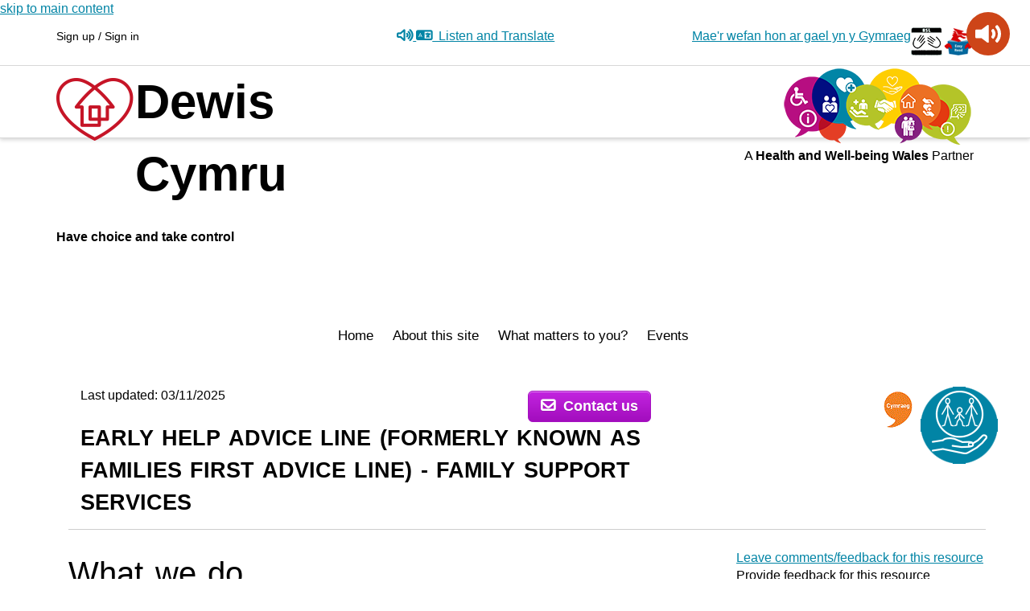

--- FILE ---
content_type: text/html; charset=utf-8
request_url: https://www.dewis.wales/ResourceDirectory/ViewResource.aspx?id=1741
body_size: 76835
content:

<!DOCTYPE html>
<!--Conditionals for IE8-9 Support-->
<!--[if IE]><html lang="en" class="ie"><![endif]-->
<html lang="en-GB">
<head id="ctl00_Head1" profile="richard.palmer@dataunitwales.gov.uk"><meta charset="utf-8" /><title>
	Early Help Advice Line (formerly known as Families First Advice Line)
</title>
<link rel="search" type="application/opensearchdescription+xml" title="Dewis Wales Site Search" href="https://www.dewis.wales/SearchEngineInfo.ashx" /><link rel="stylesheet" type="text/css" href="/Data/style/resourcedirectory/css/styles.css" /><link rel="stylesheet" type="text/css" href="/Data/style/resourcedirectory/css/colors/unminified/color-0084A5.css" /><link rel="stylesheet" type="text/css" href="/Data/style/resourcedirectory/css/zozo.accordion.min.css" />
<link rel='stylesheet' type='text/css' href='//ajax.googleapis.com/ajax/libs/jqueryui/1.10.2/themes/smoothness/jquery-ui.css' />
<link rel='stylesheet' type='text/css' href='/csshandler.ashx?skin=resourcedirectory&amp;s=1&amp;v=2.4.0.4&amp;sv=a692b215-6557-484e-bb5e-fd4cf048176c' />


    <!--Mobile Specific Meta Tag-->
    <meta name="viewport" content="width=device-width, initial-scale=1.0, maximum-scale=1.0, user-scalable=no" />
    <!--Favicon-->
    
<link rel='shortcut icon' href='/Data/Sites/1/skins/resourcedirectory/favicon.ico' />
    <!--
    <link rel="shortcut icon" href="../Data/Sites/1/skins/resourcedirectory/favicon.ico" type="image/x-icon" /><link rel="icon" href="../Data/Sites/1/skins/resourcedirectory/favicon.ico" type="image/x-icon" />
    -->
    <!--Google Maps API-->
    
    <!--Google Maps API-->
    <script type="text/javascript" src="https://maps.googleapis.com/maps/api/js?v=3&key=AIzaSyCliIv-_vzfxhWfhboNlhNCXYEA9fTzHnY"></script>
    
    
<script src="//ajax.googleapis.com/ajax/libs/jquery/1.9.1/jquery.min.js" type="text/javascript" ></script>
<script src="//ajax.googleapis.com/ajax/libs/jqueryui/1.10.2/jquery-ui.min.js" type="text/javascript" ></script><script src='/bundles/jquery?v=s3XqTYsk2hk08u_20cDz5St-U4f2oxV1-HVgIY1MmP01' defer='defer'></script>

    <script src="https://kit.fontawesome.com/029deea1ab.js" crossorigin="anonymous"></script>
</head>

<body id="ctl00_Body" class="pagebody parallax animated fadeIn">
   <script src="https://cc.cdn.civiccomputing.com/9/cookieControl-9.8.min.js" type="text/javascript"></script>
    <script src="/data/style/resourcedirectory/js/civic_en.js" type="text/javascript"></script>
    

    <div id="skiptocontent" class="hidden-print"><a href="#content">skip to main content</a></div>
    
    
    <form method="post" action="/ResourceDirectory/ViewResource.aspx?id=1741" onsubmit="javascript:return WebForm_OnSubmit();" id="aspnetForm">
<div class="aspNetHidden">
<input type="hidden" name="__EVENTTARGET" id="__EVENTTARGET" value="" />
<input type="hidden" name="__EVENTARGUMENT" id="__EVENTARGUMENT" value="" />
<input type="hidden" name="__VIEWSTATEFIELDCOUNT" id="__VIEWSTATEFIELDCOUNT" value="14" />
<input type="hidden" name="__VIEWSTATE" id="__VIEWSTATE" value="i8nFrvS/8vGpnPhLdBeiomGB/HKo/EKHyq7LMHtUovNN/HefW9UYa/f3L6fC+kW2RRC/qfv/qKOhFRpfaKP3ky3f8Y331/UdK1JxZFYcTTl8hrELZxaAUqNNtPCJ8PQwdqcIHcw/7vlId5ba7Awri8O3nnPa9u7CsLWg4T6IzKfUkvqDs3Q7AxlsrFda/pnx/jgVFhpzgQT2ENPa7ZAj6KYc8VclAwAA+j+el/+817N+H9BHF/HSULXP3dhZRf9ORaWv7qGvADZCPV4T6f7JB1ZnVKZNMcZ8Rj0CW9nGLGRmsOFX1U8DSj2GnWHu90F7QArH0hpm8IteE2TOMIL1wUIEKT+inLzL7FboFNQluJvn6Cuw06G7BRGDoQ4z/k5rFyEFPdLudmhGPBOpRQ6XTtm+OMMvpJgLl5HUWpO0NoyVhUZ1vwKslILgyM4u4dkikW/pGlffSCBq2Vv4I+qQi8IKBnzj1o5dX008+uXc+L9KooLGLlEs" />
<input type="hidden" name="__VIEWSTATE1" id="__VIEWSTATE1" value="bv/tr4HcmWmr/M+vgqucfyBId2/elmbalwiU8pzm6Jk31PSbftNzQgIObwI+ojOBuwRb0cEvjAQ7ypfX3LvG+8R3Mqf8SrRUzw5sjMzGHUyjP61UVSNbP7krr//pgUr1bp/0pRml2uTKSNvzZ899ZpOPqNoaxz7RQC/rzpK+rpw66MwOxjs8yGtrxqAyhDEbjTXW8Gcpa2Vm3waankckIfITnI8HhwQQrjqnqL53FlYDgpoqc6+BvQ7zI9E9Mx4pR7hfujpAJf1qtYOGE81P7RdGEX5Y3oqF8LrJuJ92KS0a/C53xQp6ntR4GnceMN+zxvmirB0DiIJpZMQsG+0UEMLy0syY8jq5d71Cul2ExgFKobMtcO63Exp5imnj2PxniR3U4T/8QRlfZpa4y2HCCQvFoOynXTdFoybmPmrAJVYZKrn/ExerZXfhlCT/uEy6oCWSWzpFJSY9uZ5ISjPjfzA1pdOfOMxTvWleTL23YI+FMU+lVmMR" />
<input type="hidden" name="__VIEWSTATE2" id="__VIEWSTATE2" value="sSKzCPJclRY93YZylHEXmKBiTmPLJGpU84vwHpPu3vQXOVFSj8ppyX+5t/R7GSVt1Kgct7MsUjt5P3h3lD/TTdXSrhY72sSiYhuW/XYYmzyuH81YIM5rbyFDKizXuVSKG3TAYuBW0aBQ1HMIHnwaOUHfx0gIbLCpw3R3eaHVCxer+WRhYHFUXwyaO2WyO2wPARKTZPLakv9JkuGOnDX31WWVeZNuU0JQ5uGf/olRf7yAeVoCkvvzcOz3A8UDhE9tXaNcXYSWgjS8HHu1DQFQ/N4DmAl/na43ch7z5/jzH8L8LfhGfhqWw9iqC4RW5yqnXLN+OlGqrQnl+z8TjdgrcvbzSFlhevvqY/L9pmDcWIV4AiH/lAHoBlndaqhyEMvEPHwRvt/pqIZBr4qL+ymzrwN+SydDONrsJ+nTZFlfNbvr+v3bcLW1LUJ1S6S/DsCYldQczqsa6Yd2VUPoFc3zQVQVvudEDPb9DrUq3Obvms1iYgDRCpxy" />
<input type="hidden" name="__VIEWSTATE3" id="__VIEWSTATE3" value="gSVSuxfs1D8c0QOn3JJ1wQq486OLa+gEAWRs/J46QOHnrZjp/sP1iRvszWi+yMo9nFksB3jlS5NdH4g5wKjUf0hon1E7s4dyLYMZzVS/VxAuqnJ6u+jyZPGDB5du+/KyD4yW7f17KvJ9S4SmVQ7GEYMetFTeJNeOHduxwano8XBomil6I4KCtlzCeDjxl1GHrdO8yd1RoFOZ3CLzN8FyV6s6zCs/HmChyhx4Geu4tP98czcWuyYf2fFKVAi03kWak2NsLmvyfKGdmYpR1s5BQ7bnm81r8b0o8pwlVXzW0DfbHStAEw9MxlL9ZH4LVrt4iWQ1QZVN+aQabG+/0khVy/vT4sxXt82B4PKwVA+oaCbPWRS2ZV9PvK6payUDxVOyO7wyRW5mefANKrDRXDOlWBV0LsX4HEDyyvnKNs0gcTog/YwOaEAcPVOmUuAztUxTCSvcInHevtws6sfOe/ZebSTkGV6qtLdCM4c0tso94L/dx3J3d4A+" />
<input type="hidden" name="__VIEWSTATE4" id="__VIEWSTATE4" value="cZzcqt3wxVqb+LVE+2wY/NrtCMnGJURsqERPQGnz7UAbMnT+WpP43BOp47zCT2HiLTI+GnJq/RxVghLzPfw7BXugsO8lfxHNal/VGd5pD9r1d8EfLNrWEucuAi/fiO/nM3Y7+5+fEQ+YSUDUPZLNWVp8MHo6/8bhOmHJzG3N91vaBzJGy8gofKTjPvs96i7k8uMDHtmbsesZIY+YVXtA1s+ivRbFVhwbIMYbcs2CeNkrXbX6j2VktW6liVN+dXEiuu9GBk8oRFYxR1aQMN2c0NxsNYpquKqhFO/0TINA9akPDNiOLBnQBH6nFe1REJR8GT8vwEyhDavSCJ/RUwXBhDCnieiu3XvzqyeYD1Kzhp9vNXTaDIhMZ9/vaV9/qCGN0UI4g2krZxlgxSUSl/jZXN/1iOI0/9rbruIQ+ECNPwx92pBuV/OttW62ypEkWX4PmuTHr3YRsUA77cnD+VlzWRZlHOs/cntjkX4IqEH8jIdLpt9rofZ8" />
<input type="hidden" name="__VIEWSTATE5" id="__VIEWSTATE5" value="5eL1/A/3uwi5GbdSwSGarvDkpJ9XPQvKe3d2Lf1JD78jXzO+xYOSsXw6dBUzUmH8o+KzjINK3BemPnTHLHoJGIefALI4cIU4qJ8wuwoeAD/AR+0vSaKv/R06KhRRMeqTZd3gNwHRdlACIEW2hdzYvnQ5RbDQ5kpHjpzPSiQvnrNy1mAFFlYAtGP0zsdyBa60+bDtTCe9mVNnnyMnpRzFvBvpcK/J7q3fmeM5j49MYZuO890226GuJHUa6XR5z6fwYGbaEtX0msU+HT1kNDN1k8rFTCLRhT2PzmFI7I0bPZx/Jx1b0keWgIoItzFa22au9ECRBX8HYIZhAM2B41NsudcyoWj/PIPsHfkEa49E998LYNKLJW7mdyj1KeYZzdv7fZobZbv8vjfSrCWahXI4pvxfUObxO/t5iPDk9wrsvrj20o9DS1AtAzzU34gjG8XnMhg3IZUmc45B1I8Jn/dtgKrBwiaWhXce5Yw98BKrpeZFV1HwP7qN" />
<input type="hidden" name="__VIEWSTATE6" id="__VIEWSTATE6" value="btmRu+mcCsxuWmS2hgVuijwzo1d+bLYSStLfcln//YTW0OtkFzrkE8zmdNiQ6O1l4sIt8BSpCAypqxThbmEZJXa7k5C38qIQZ0ue5nFxsWJWkgk3ya+uO5WoxNwVxsZU2jAPG/seB2C7810xqzKa9//eykfWatFtNdgxhu3A1cZ6rTP+GjpnPU/KsgCGqFhgClXOjCa5oz5Rxgr3Takinm+3aYigRnxB4/[base64]/KOa6zfIPzbzYCtHdvl3eEsCcYX7VyLnBG87VnYbZZLBek1h5mrvRvEyYT" />
<input type="hidden" name="__VIEWSTATE7" id="__VIEWSTATE7" value="z6JimXWwOeCFS87NucBAA/ymoe4V6J4pztxQ6osvOJGgsSfLqZ+3tfYtpzjyFp9HOTePPkgHWRU3t+4aoYNK4FEk9Ds2kRgk4549xVW2o3bcgWYsMB74sBvKhrEm4NQ6No2pC1Qjo+VYDDhF8HuAEoVN+rygwa8rbmCQoWa4BN2TraGwLThdRK4CWFGl57Ryy32bSzW2HNq6RMJrPcXzjGwlnMGHh/RF1KnBGTM1FaEO8MzS+XXSk14Q35QliDwPmvQGXI/Px4OuvfDskjKMcze9RbjHxaHd7hNSKvsZM4Crh/2iLXjblw7SIM3r40LGNS409tci+GtjzCCPiVb39bAm32IAQaK+IuzuImJw6WHFoNnoRoiJlo6Ld+C4p58jBM2+BD+q1o0bkDYYxJc9XcMYgK+JYA70x7BZanP6ZsWvcs8kJAp1Tw+OTU1sc4G6avLnvHZrbOPJOhRUGNSTsGkfdP7IDFydZ9iXbHFk9UEtMVCxKWTM" />
<input type="hidden" name="__VIEWSTATE8" id="__VIEWSTATE8" value="tBeSzk5XNiHkJ07yJluOj9e+2WTVR8Vjyg3Mm27t/130PyAf/7/rWzdyq+lLiTfAtJgMlHNE6gqmj+yV3KQE63zrEAJgoxW/[base64]/mOl9RrNYPN3CWIljq7LGPFIS4EolWUMW" />
<input type="hidden" name="__VIEWSTATE9" id="__VIEWSTATE9" value="TtOQlVMJLB9UQY+DOPhMA5VcOfUWDvMVtOxVQIPXyqIpl+i0tiECLC/+Bp7tvGY47LmO00k3w5Iim5IlfFvOFmviShJy1EZOei8WarLhxsBPIU8TeUik2wlQF4uhqH4bH6qrvfiTHlCq7u64De+thtllRaQMxJTjW2LICk5xB4k+lnNBhD/EF/Aq+t3jKXWcmHLLj9MX2QVmvhJ71at88zZD7pQ2xxORgV1T+4g3UYxHedVBMAwCHiZcPhLVlDcANif9PB3JmXbFOk2gJf9f/mC8NTCvVWTWBrlkEd6hSFJhnfwge4DhcxDc5htQsP1iKXOlSBQtc5rditbukiz95EOj0pGKwdr2pFCHSWIwdsnUj7pr5E4A5+Fv/mETafU02tpib+UdeoB0R1JH1A8yDlXbSECiQiB4z60Oxo3g8i+SoOONi+lFbhWcnYL2VrbGL+AtUUFOKAnFIUKmj/u89gBdc6GGIDfHMkS+tLxJzzFwTyqL5g65" />
<input type="hidden" name="__VIEWSTATE10" id="__VIEWSTATE10" value="hv1kFp/5Za1SqWgCw9PuP7XmbuvYy54HZzX7IueGOWB5Zp6oNqbNuSBOfOcnHMXpCYNkAqv/refCB5cMO5qZW1/OHcrFHnLE7IQLAtvnAVuJOV1uGMRD4NHWsOxfsIgxaVdOd+dT5/7c2yu8/igwwUCsg+JPYDnxZqQQXiWYlfogF5dYZVIJ8nxwRSnElzmz76nbbbT0nOUf+zZon9B+XFOXT12y1S493fVihl+kRnQm/Eey8bqIAn3KZFYql+CC9NyN6vcX+x5FVUBWPkOwtuBFeaEgGqj4EkVkbGRS96NxujklTb0pEqA8jFz1LHn9v0Bu6Dj/eu122x5laRWyJOfc5eirDaOVr1EulGrYbvrE+QYPQ8NCFeDBxfY+XjyEJzk1q9MGQLJeLutf95qEeeM8D32qlUhb+mb6ES4h82Mbrwnp1sH4rguDjshxxn+3ElLWAENIe/6BC5gcpLOoM/2O3HpIE/KPzV+xoR8m9h96O6uIit00" />
<input type="hidden" name="__VIEWSTATE11" id="__VIEWSTATE11" value="pdytKw6ctj34sj748i3Ijk4hRA4sXXgdsqLZWumqRudA6kCT8yZ/9N6nf3D/QDxpHKp6ZAGdeJctyzmQ5GNb+IrPiToekaN+TWFPajJKxIn/pteGu4e4QoNQh5MYo0gcMFkQTJYT0ut+fNRPYXsQ8ufKh7U+u028zecpALtLDk6y9LAdiZ/k0MWSKhhp8u0EWbkNdTSfwXrIzWLgV9oy90rGd3DII6acpvsPy43n7pv5QD+ZPHTLg/PV3VdEKU5U1jbKjMwaE6MMlXCS0NnuL6N6m57krtkP917VzUBNY500iuXIfT6AeATuLgDrw9eMWR7xO0JuomxlmoxFL8N5RBlabsod4q8a055AZidd+wCJqJpUsHzT9pjzbKZiY4OZoUsx3oBf7Bbqogex16qQkPrvUePSjbq/mszFaCGZBUch6inTQF/xhYtRDONDcpBAvNJyo+JppgR8Hr8vlH3/CNH6XzYQZ/Vr6TYAkOlXOXNidNy8D3r/" />
<input type="hidden" name="__VIEWSTATE12" id="__VIEWSTATE12" value="Qz9TVK6SAg7geR3YYyc4jEFxKq3YAb7g/pMT6aW1v49xiuseKBmy9/1hn0WCZf4kp0Ertisy//[base64]/EA1fR6+2qUb+L9u5AxmVrtxz1VGCfJALi9UZIIW+q8D1zPDPBHGNFlCN8WXhCIkeZSjluaxNbA5dzmCtdrWSOfkJxdIHRo9CxoIyV/VgsOOu9JMoLlDX8AnXT1vlg19LtRGEt7jtamhOg4loXUoesxE/opyBV90OSaLF+gRZ1+QFGvBCVpTCcztvpi45DiQ0UNWJOrOknFD+CtvAvsXI" />
<input type="hidden" name="__VIEWSTATE13" id="__VIEWSTATE13" value="KQufsPiNOw3Hd5H7GnFvZv76qPcxvLf9VjkdPB01jp/1si465NUyjP/IJnyPaRmzc/[base64]/Tbgvk+36XZe7p86+4uoeg/1Mw63DYehSORbBOFe5NMvqTMML2GMStaa0g1lTc4iLfUNCWMv2xc9sMyuqWtHIY5ReVAWs=" />
</div>

<script type="text/javascript">
//<![CDATA[
var theForm = document.forms['aspnetForm'];
if (!theForm) {
    theForm = document.aspnetForm;
}
function __doPostBack(eventTarget, eventArgument) {
    if (!theForm.onsubmit || (theForm.onsubmit() != false)) {
        theForm.__EVENTTARGET.value = eventTarget;
        theForm.__EVENTARGUMENT.value = eventArgument;
        theForm.submit();
    }
}
//]]>
</script>


<script src="/WebResource.axd?d=pynGkmcFUV13He1Qd6_TZA6-vP9JnSgrnS8DQDRQDS_AxjCg1l8M_Sv_VFZ4fHrGctNHnA2&amp;t=638901572248157332" type="text/javascript"></script>

<script type="text/javascript">
function mojoRefreshRating(commentPanel, ratingPanel, ratingBehavior, hiddenRating){$(commentPanel).hide();$(ratingPanel).click(function() {$(commentPanel).animate({ width: 'show', height: 'show', opacity: 'toggle' }, 700);var ratingValue = $find(ratingBehavior).get_Rating();$(hiddenRating).val(ratingValue);return false;});$(commentPanel).hover(function() {try{$find(commentPanel).animate({ width: 'show', height: 'show', opacity: 'toggle' }, 700);}catch(err){}},function() {try{$find(commentPanel).animate({ width: 'hide', height: 'hide', opacity: 'toggle' }, 700);}catch(err){}});}function mojoCloseRatingPanel(commentPanel){$(commentPanel).hide();}function mojoToggleFeedback(commentPanel, ratingPanel){$(commentPanel).hide();$(ratingPanel).click(function() {$(commentPanel).animate({ width: 'show', height: 'show', opacity: 'toggle' }, 700);return false;});$(commentPanel).hover(function() {try{$find(commentPanel).animate({ width: 'show', height: 'show', opacity: 'toggle' }, 700);}catch(err){}},function() {try{$find(commentPanel).animate({ width: 'hide', height: 'hide', opacity: 'toggle' }, 700);}catch(err){}});}
</script>
<script src="/ScriptResource.axd?d=nv7asgRUU0tRmHNR2D6t1CqmyecnBt9t9jxUPVFLdOAm6VrSDrlmA29Z11Y8NWJewJZx3WUqxGbd_pIufm96HNFK0zDDzDypW50-5mDonUnoPCIkWjljUYsWlNMYt2Zv3s7wyw2&amp;t=ffffffff93d1c106" type="text/javascript"></script>
<script src="https://platform.twitter.com/widgets.js" type="text/javascript"></script>
<script type="text/javascript">
//<![CDATA[
var __cultureInfo = {"name":"en-GB","numberFormat":{"CurrencyDecimalDigits":2,"CurrencyDecimalSeparator":".","IsReadOnly":false,"CurrencyGroupSizes":[3],"NumberGroupSizes":[3],"PercentGroupSizes":[3],"CurrencyGroupSeparator":",","CurrencySymbol":"£","NaNSymbol":"NaN","CurrencyNegativePattern":1,"NumberNegativePattern":1,"PercentPositivePattern":1,"PercentNegativePattern":1,"NegativeInfinitySymbol":"-∞","NegativeSign":"-","NumberDecimalDigits":2,"NumberDecimalSeparator":".","NumberGroupSeparator":",","CurrencyPositivePattern":0,"PositiveInfinitySymbol":"∞","PositiveSign":"+","PercentDecimalDigits":2,"PercentDecimalSeparator":".","PercentGroupSeparator":",","PercentSymbol":"%","PerMilleSymbol":"‰","NativeDigits":["0","1","2","3","4","5","6","7","8","9"],"DigitSubstitution":1},"dateTimeFormat":{"AMDesignator":"AM","Calendar":{"MinSupportedDateTime":"\/Date(-62135596800000)\/","MaxSupportedDateTime":"\/Date(253402300799999)\/","AlgorithmType":1,"CalendarType":1,"Eras":[1],"TwoDigitYearMax":2029,"IsReadOnly":false},"DateSeparator":"/","FirstDayOfWeek":1,"CalendarWeekRule":2,"FullDateTimePattern":"dd MMMM yyyy HH:mm:ss","LongDatePattern":"dd MMMM yyyy","LongTimePattern":"HH:mm:ss","MonthDayPattern":"d MMMM","PMDesignator":"PM","RFC1123Pattern":"ddd, dd MMM yyyy HH\u0027:\u0027mm\u0027:\u0027ss \u0027GMT\u0027","ShortDatePattern":"dd/MM/yyyy","ShortTimePattern":"HH:mm","SortableDateTimePattern":"yyyy\u0027-\u0027MM\u0027-\u0027dd\u0027T\u0027HH\u0027:\u0027mm\u0027:\u0027ss","TimeSeparator":":","UniversalSortableDateTimePattern":"yyyy\u0027-\u0027MM\u0027-\u0027dd HH\u0027:\u0027mm\u0027:\u0027ss\u0027Z\u0027","YearMonthPattern":"MMMM yyyy","AbbreviatedDayNames":["Sun","Mon","Tue","Wed","Thu","Fri","Sat"],"ShortestDayNames":["Su","Mo","Tu","We","Th","Fr","Sa"],"DayNames":["Sunday","Monday","Tuesday","Wednesday","Thursday","Friday","Saturday"],"AbbreviatedMonthNames":["Jan","Feb","Mar","Apr","May","Jun","Jul","Aug","Sep","Oct","Nov","Dec",""],"MonthNames":["January","February","March","April","May","June","July","August","September","October","November","December",""],"IsReadOnly":false,"NativeCalendarName":"Gregorian Calendar","AbbreviatedMonthGenitiveNames":["Jan","Feb","Mar","Apr","May","Jun","Jul","Aug","Sep","Oct","Nov","Dec",""],"MonthGenitiveNames":["January","February","March","April","May","June","July","August","September","October","November","December",""]},"eras":[1,"A.D.",null,0]};//]]>
</script>

<script src="/ScriptResource.axd?d=[base64]" type="text/javascript"></script>
<script src="../ClientScript/empty.js" type="text/javascript"></script>
<script type="text/javascript">
//<![CDATA[
function WebForm_OnSubmit() {
if (typeof(ValidatorOnSubmit) == "function" && ValidatorOnSubmit() == false) return false;
return true;
}
//]]>
</script>

<div class="aspNetHidden">

	<input type="hidden" name="__VIEWSTATEGENERATOR" id="__VIEWSTATEGENERATOR" value="1FB8EB86" />
	<input type="hidden" name="__EVENTVALIDATION" id="__EVENTVALIDATION" value="QXnnp4dBPpGGVN++m5co77Lyueq2hOCk0Dg6lvUhBoIEcJS3XSTQ35vHj3tAkvHY8dAmPKlSPuF02dzaaPIGbUe7100HjCcyRWlvd5GbJ9F4uevVMY8P6uybN6r/8QucmIc5smFNpj15b+n18xp+f8Tz/Idx8l9TA85A/dl2UX1RBHS+Stq48hQSwKAna8upL/EIPGen5LKLtHM2T4WcOX/PXSohC/9NTGWVEwcQvqPjLos6JQFVT99umU68sU7VLVz9hwfLeCMaR4a8ImjrwOkFsM/iLAmqAfDrJHHcPQ4Y4Q5kwTh4z6/XHAIUbRhb65mtMFv/yH8nvpIT9oc1Gqv29c7BZDhPucF29vpwJWVQh5pm" />
</div>
        
        
        
        <script type="text/javascript">
//<![CDATA[
Sys.WebForms.PageRequestManager._initialize('ctl00$ScriptManager1', 'aspnetForm', ['tctl00$browseAloudGuidance$updBrowseAloudGuidanceModal','updBrowseAloudGuidanceModal','tctl00$mainContent$resourceRating$upRating',''], ['ctl00$browseAloudGuidance$btnClose',''], [], 90, 'ctl00');
//]]>
</script>



        <div id="updBrowseAloudGuidanceModal">
	
        <div class="modal fade" id="browseAloudGuidanceModal" tabindex="-1" role="dialog">
            <div class="modal-dialog" role="document">
                <div class="modal-content">
                    <div class="modal-header">
                        <button type="button" class="close" data-dismiss="modal" aria-label="Close"><span aria-hidden="true">&times;</span></button>
                        <h4 class="modal-title">
                            <img src="/data/style/resourcedirectory/img/small-logo.png" alt="" class="pull-left" style="margin-right: 5px" />
                            Dewis Cymru - &#39;Browsealoud&#39;
                        </h4>
                    </div>
                    <div class="modal-body">
                        <p>Browsealoud - help with reading our website. <a href='/need-help-reading-or-listening-to-dewis-cymru'>Find out more...</a></p>
                    </div>
                    <div class="modal-footer">
                        <input type="button" name="ctl00$browseAloudGuidance$btnClose" value="Don&#39;t show me this again!" onclick="javascript:__doPostBack(&#39;ctl00$browseAloudGuidance$btnClose&#39;,&#39;&#39;)" id="ctl00_browseAloudGuidance_btnClose" class="btn btn-primary" data-dismiss="modal" />
                    </div>
                </div>
            </div>
        </div>
    
</div>


        <!--Off-Canvas-->
        <div class="off-canvas-wrap" data-offcanvas>
            <div class="inner-wrap">
                
<!--Off-Canvas Menu-->
<aside class="left-off-canvas-menu">
    <div id="ctl00_MobileNavMenu_pnlMobileSearch" onkeypress="javascript:return WebForm_FireDefaultButton(event, &#39;ctl00_MobileNavMenu_btnMobileSearch&#39;)">
	
        <div class="mobile-navi">
            <div id="ctl00_MobileNavMenu_MobileSearch" class="mobile-search">
                <label class="sr-only" for="msearch" id="lblMobileSearch">Search</label>
                <input name="ctl00$MobileNavMenu$msearch" type="text" id="msearch" class="form-control input-lg" aria-labelledby="lblMobileSearch" maxlength="30" placeholder="Search" />
                <a id="ctl00_MobileNavMenu_btnMobileSearch" class="submit-button" aria-label="Search" href="javascript:__doPostBack(&#39;ctl00$MobileNavMenu$btnMobileSearch&#39;,&#39;&#39;)"><i class="icon icon-search" title="Search for help and support" aria-hidden="true"></i><span class="sr-only">Search</span></a>
            </div>
            <ul>
                <li><a href="/">
                    Home
                </a></li>
                
                
                
                
                
                
                
                
                
                
                
                
                
                
                
                <li><a href="/Events.aspx">
                    Events
                </a></li>
                <li id="ctl00_MobileNavMenu_liContactUs">
                    <a id="ctl00_MobileNavMenu_lnkContactUs" href="ContactUs.aspx?page=home">Contact Dewis</a>
                </li>
                
                
                <li><a href="/Secure/Login.aspx" id="ctl00_MobileNavMenu_MobileLogin">
                    Sign up / Sign in
                </a></li>
                <li>
                    <a id="ctl00_MobileNavMenu_lnkLanguageToggle" href="javascript:__doPostBack(&#39;ctl00$MobileNavMenu$lnkLanguageToggle&#39;,&#39;&#39;)">Mae&#39;r wefan hon ar gael yn y Gymraeg</a></li>
                <li>
                    
                </li>
            </ul>

            <div class="text-center">
                <img id="ctl00_MobileNavMenu_imgMobileLogo" src="/Data/Sites/1/skins/resourcedirectory/sitelogo.png" alt="Dewis" />
            </div>
        </div>
    
</div>
</aside>
<!--Off-Canvas Menu Close-->
                <!--Layout-->
                <div class="site-layout">

                    <!--Header Toolbar-->
                    <div class="header-toolbar hidden-print">
                        <div class="container">
                            <div class="row">
                                <div class="col-sm-4 col-xs-6">
                                    <div class="cont-info topstrong">
                                        <div>
                                            
                                            
                                            
                                            
                                            <a class="sitelink" rel="nofollow" href="/Secure/Login.aspx?returnurl=%2fResourceDirectory%2fViewResource.aspx%3fid%3d1741">Sign up / Sign in</a>
                                            
                                        </div>
                                    </div>
                                </div>

                                 <div class="col-sm-3 col-xs-6 customText text-center"><a href="#" onclick="BrowseAloud.panel.toggleBar(); updateToggleText()"><i class="fa fa-volume-up" aria-hidden="true"></i>&nbsp;<i class="fa fa-language" aria-hidden="true"></i>&nbsp;&nbsp;Listen and Translate</a></div>

                                <div class="col-sm-5 col-xs-12">
                                    <div class="language-and-bsl pull-right">
                                        <a id="ctl00_lnkToggle" class="language-toggle" href="javascript:__doPostBack(&#39;ctl00$lnkToggle&#39;,&#39;&#39;)">Mae&#39;r wefan hon ar gael yn y Gymraeg</a>

                                        <a href="/easy-read-what-is-dewis-cymru " class="bsl-logo pull-right">
                                            <img alt="Easy Read Logo" src="/data/style/resourcedirectory/img/easy_read_eng.png" style="width: 39px;" /></a>
                                        <a href="/bsl" class="bsl-logo pull-right">
                                            <img alt="BSL logo" src="/data/style/resourcedirectory/img/bsl_page_logo_small.png" style="width: 39px;" /></a>
                                    </div>
                                </div>
                            </div>
                        </div>
                    </div>
                    <!--Header Toolbar Close-->

                    <!--Header-->
                    <header id="ctl00_hdrMain" class="header sticky">
                        <div class="inner">
                            <div class="container group">

                                <!--Navigation Toggle-->
                                <div class="left-off-canvas-toggle" id="nav-toggle">
                                    <span></span>
                                </div>
                                <div class="row">
                                    <div class="col-md-4 imgLeft hidden-xs hidden-sm">
                                    <a href="/">
                                    <img src="/Data/style/resourcedirectory/img/new_heart.png"
                                        alt="Dewis"
                                        class="img-responsive pull-left" /></a>
                                        <div class="headerWords">
                                        <h1 class="site-header"><strong><span>Dewis Cymru</span></strong></h1>
                                        <p class="site-sub-header"><strong><span>Have choice and take control</span></strong></p>
                                         </div>  
                                    </div>
                                    <div class="col-md-4 imgLeft visible-xs visible-sm">
                                    <a href="/">
                                    <img src="/Data/style/resourcedirectory/img/new_heart.png"
                                        alt="Dewis"
                                        class="img-responsive pull-right" /></a>
                                          
                                    </div>
                                    <div class="col-md-4 imgMiddle">
                                        <!--Tools Close-->
                                    
<style>
    .brandingImage {
       display: block;
    margin-left: auto;
    margin-right: auto;
        margin-top:10px;
    }
</style>

                                    </div>
                                    <div class="col-md-4 imgRight">
                                    
                                    <img src="/Data/style/resourcedirectory/img/health-and-wellbeing-wales-logo_new.png"
                                        alt="Health and Wellbeing"
                                        class="img-responsive pull-right" /><div class="site-handwb pull-right"><span>A <strong>Health and Well-being Wales</strong> Partner</span></div>
                                        
                                    </div>
                                </div>
                                    <div class="row">
                                
                                <div class="col-md-12">
                                    
                                    <div class="title-and-navigation-wrapper">
                                    <!--Site Navigation-->
                                    <div class="navigation hidden-print text-center">
                                        

                                        
                                            <nav class="menu">
                                            <ul>
                                                <li><a href="/" title="Home">Home</a></li>
                                                <li><a href="/the-place-for-wellbeing-in-wales"><span>About this site</span></a></li>
                                                
                                                <li><a href="/home#whatmatterstoyou"><span>What matters to you?</span></a></li>
                                                <li><a href="/Events.aspx"><span>Events</span></a></li>
                                                 
                                            </ul>
                                        </nav>
                                        <nav id="ctl00_MainMenu_Resources" class="menu">
    <ul>
        
        

        
        
        

        

        
    </ul>
</nav>

                                       
                                        
                                    </div>

                                    
                                </div>

                                </div>
                                    </div>
                                <!--Logo-->
                                

                                
                            </div>
                        </div>
                    </header>
                    <!--Header Close-->



                    <!--Page Content-->
                    <div class="page">
                        <div class="container hidden-print">
                            <div class="row">
                                <div class="col-md-12">
                                    
                                </div>
                            </div>

                        </div>
                        <div class="container">
                            <div class="row">
                                
                            </div>
                        </div>
                        <div class="container" id="pageWrapper">
                            <div class="row">
                                <div id="content">
                                    
                                    <div id='ctl00_divCenter' class='col-md-12'>

                                        

    <div id='ctl00_mainContent_pnlOuterWrap' class='container'>

        
        <div id='ctl00_mainContent_pnlInnerWrap' class='panelwrapper blogmodule '>

            
                

                    <input type="hidden" name="ctl00$mainContent$hdnStatusId" id="ctl00_mainContent_hdnStatusId" value="2" />
                    <input type="hidden" name="ctl00$mainContent$hdnResourceId" id="ctl00_mainContent_hdnResourceId" value="1741" />
                    <input type="hidden" name="ctl00$mainContent$hdnEmailAddress" id="ctl00_mainContent_hdnEmailAddress" value="familycompass@valeofglamorgan.gov.uk" />

                    
                    

                    
                    <div class="toolbox">
                        <div class="container">
                            <div class="row">
                                <div class="col-md-10">
                                    <div class="heading">
                                        <style>
                                            .contactUs {
                                            box-shadow: inset 0px 1px 0px 0px #e184f3;
                                            background: linear-gradient(to bottom, #c123de 5%, #a20dbd 100%);
                                            background-color: #c123de;
                                            border-radius: 6px;
                                            border: 1px solid #a511c0;
                                            display: inline-block;
                                            cursor: pointer;
                                            color: #ffffff;
                                            font-family: Arial;
                                            font-size: 18px;
                                            font-weight: bold;
                                            padding: 6px 15px;
                                            text-decoration: none;
                                            text-shadow: 0px 1px 0px #9b14b3;
                                            }

                                            .contactUs:hover {
                                            background: linear-gradient(to bottom, #a20dbd 5%, #c123de 100%);
                                            background-color: #a20dbd;
                                            }

                                            .contactUs:active {
                                            position: relative;
                                            top: 1px;
                                            }
                                            .panelMargin {
                                            margin-top: 5px;
                                        }
                                        </style>

                                        <div id="ctl00_mainContent_pnlSelfReferral" class="pull-right panelMargin">
	
                                            <a id="ctl00_mainContent_lnkContactProvider" class="contactUs" href="ContactProvider.aspx?id=1741">
                                                <i class="fa fa-envelope"></i>&nbsp;&nbsp;Contact us</a>    
                                        
</div>
                                        <h1>

                                            <span id="ctl00_mainContent_lblServiceName">Early Help Advice Line (formerly known as Families First Advice Line)</span>
                                             - Family support services
                                           
                                            </h1>
                                        
                                        
                                        <span>
                                            Last updated:
                                            03/11/2025
                                        </span>
                                        
                                    </div>
                                </div>
                                <div class="col-md-2">
                                    <span class="pull-right">
                                            <img title="Family support services" class="view-resource-easy-read" src="/data/style/resourcedirectory/img/easyreadsymbols/19.png" alt="Family support services" />
                                        </span>
                                        
                                        <span id="ctl00_mainContent_pnlWorkingLanguage" class="pull-right" style="margin-top: 5px; margin-right: 10px;">
                                            <img id="ctl00_mainContent_imgIaithGwaith" Title="This resource can use the Welsh language" src="/data/style/resourcedirectory/img/iaithgwaith.gif" alt="This resource can use the Welsh language" />
                                        </span>
                                        
                                        
                                </div>
                            </div>

                        </div>
                    </div>

                    
                    

                    
                    

                    <style>
                        .media-body {
                            min-height: 0;
                        }
                    </style>
                    
                    

                    
                    

                    
                    

                    

                     

                    

                    <div class="space-top space-bottom">
                        
                        <div class="row">
                            <div class="col-md-12">
                                <div class="pull-right hidden-print">
                                    
<style>
    .heightFix {
        height: 350px;
        width: 310px;
    }
</style>
<div class="ratingcontainer">
    <script src='https://www.google.com/recaptcha/api.js'></script>
    <div id="ctl00_mainContent_resourceRating_upRating">
	
            <span id="ctl00_mainContent_resourceRating_spnPrompt" class="ratingprompt">
                <a id="lnkFeedback" title="Leave feedback on the resource" href="javascript:void(0);">Leave comments/feedback for this resource</a>
                
            </span>
            <br />
            <span id="ctl00_mainContent_resourceRating_Span1" class="ratingprompt"></span>

            
            <div id="ctl00_mainContent_resourceRating_pnlComments" class="ratingcomments heightFix">
		
                <label for="ctl00_mainContent_resourceRating_txtComments" id="ctl00_mainContent_resourceRating_lblComments" class="rcommentprompt">Provide feedback for this resource</label>
                <textarea name="ctl00$mainContent$resourceRating$txtComments" rows="2" cols="20" id="ctl00_mainContent_resourceRating_txtComments" class="ratingcommentbox" placeholder="Required">
</textarea>
                <span data-val-controltovalidate="ctl00_mainContent_resourceRating_txtComments" data-val-focusOnError="t" data-val-errormessage="*" data-val-display="Dynamic" data-val-validationGroup="Comments" id="ctl00_mainContent_resourceRating_ctl01" class="text-danger" data-val="true" data-val-evaluationfunction="RequiredFieldValidatorEvaluateIsValid" data-val-initialvalue="" style="display:none;">*</span>
                <label for="ctl00_mainContent_resourceRating_txtEmail" id="ctl00_mainContent_resourceRating_lblEmail" class="rcommentprompt rpemail">Email address</label>
                <input name="ctl00$mainContent$resourceRating$txtEmail" type="text" id="ctl00_mainContent_resourceRating_txtEmail" class="normaltextbox ratingemail" placeholder="Required" />
                <span data-val-controltovalidate="ctl00_mainContent_resourceRating_txtEmail" data-val-focusOnError="t" data-val-errormessage="*" data-val-display="Dynamic" data-val-validationGroup="Comments" id="ctl00_mainContent_resourceRating_RequiredFieldValidator1" class="text-danger" data-val="true" data-val-evaluationfunction="RequiredFieldValidatorEvaluateIsValid" data-val-initialvalue="" style="display:none;">*</span>
                <br />

                <div class='g-recaptcha' data-sitekey='6LfYejUUAAAAAEE-y_WjXoJxOAvSH4iHxMHtKbyG'></div>

                <div class="ratingbuttons">
                    <input type="submit" name="ctl00$mainContent$resourceRating$btnComments" value="Submit" onclick="javascript:WebForm_DoPostBackWithOptions(new WebForm_PostBackOptions(&quot;ctl00$mainContent$resourceRating$btnComments&quot;, &quot;&quot;, true, &quot;Comments&quot;, &quot;&quot;, false, false))" id="ctl00_mainContent_resourceRating_btnComments" class="btn btn-success" />
                    <input type="submit" name="ctl00$mainContent$resourceRating$btnNoThanks" value="Cancel" onclick="return false;" id="ctl00_mainContent_resourceRating_btnNoThanks" class="btn btn-warning" />

                    <input type="hidden" name="ctl00$mainContent$resourceRating$hdnRating" id="ctl00_mainContent_resourceRating_hdnRating" />
                </div>
            
	</div>
        
</div>
</div>



                                </div>
                                <h2 class="heading">What we do</h2>
                                <p>
                                    <span id="ctl00_mainContent_lblServiceDescription">Early Help Advice Line (formerly known as Families First Advice Line) provides advice and support to families that will enable them to resolve their concerns independently, or will assist in identifying appropriate services to be refer onto.<br /> <br />Early Help Advice Line will aim to:<br />•	Listen and provide advice on how you can meet your family’s needs<br />•	Help you identify and access services for your family in the Vale of Glamorgan<br />•	Provide emotional support and practical guidance to help you resolve your family concerns, worries and issues<br /> <br />If we are unable to answer your questions or resolve your concerns we will make every effort to identify a service that can.<br /><br />Early Help Advice Line is the single point of access for :<br /><br />*Team Around the Family<br />*Vale Parenting Service<br />*Youth Wellbeing Service<br />*Flying Start Outreach <br />*Young Carers<br />*Parent and Young Carers assessments <br />*Barnardo's Cygnet Programme</span>
                                </p>
                            </div>
                        </div>

                        <div class="row">
                            <div class="col-md-6">
                                
                                
                                
                                <div class="print_support">
                                    <div id="ctl00_mainContent_pnlWhoDoWeSupportWrapper">
	
                                        <h3 id="ctl00_mainContent_h3WhoDoWeSupport" class="heading">Who do we support</h3>
                                        <p>
                                            <span id="ctl00_mainContent_lblServiceUsers">Available for families in the Vale of Glamorgan with children aged 0 -18 years old.<br /><br />The Advice Line is  also available to professionals to discuss services for families they are supporting.</span>
                                        </p>
                                    
</div>
                                </div>

                                

                                

                                
                                <div class="print_charge">
                                    <div id="ctl00_mainContent_pnlChargeWrapper" class="row">
	
                                        <div class="col-md-12">
                                            <h3 class="heading">Is there a charge to use this service?</h3>
                                            <p>
                                                <span id="ctl00_mainContent_lblIsThereACharge">No</span>
                                            </p>
                                        </div>
                                    
</div>
                                </div>

                                

                                

                                
                                <div class="print_referral">
                                    <div id="ctl00_mainContent_pnlReferralWrapper" class="row">
	
                                        <div class="col-md-12">
                                            <h3 class="heading">Can anyone use this service?</h3>
                                            <p>
                                                <span id="ctl00_mainContent_lblDoYouNeedAreferral">Yes</span>
                                            </p>
                                        </div>
                                    
</div>
                                </div>

                                
                                

                                
                                <div class="print_cdf_vale_fis">
                                    <div id="ctl00_mainContent_pnlCardiffValeWrapper" class="row">
	
                                        <div class="col-md-12">
                                            <h3 class="heading">
                                                Service details for this 
                                                family support services
                                            </h3>
                                            <p>
                                                Language:

                                                English medium setting with some bilingual elements
                                            </p>
                                            <ul>
                                                <li>
                                                    Can provide <abbr title='Specialist support could be knowledge and experience of supporting children with disabilities, 1 to 1 support, training to support children with disabilities and / or the service is specifically aimed at children and young people with disabilities and their families. The service is able to adapt their standard practice to support families / children with ALN. '>specialist support</abbr> for families of children with disabilities / additional needs

                                                    <i id="ctl00_mainContent_iconCVDisabled" class="fa fa-fw fa-check text-success">
                                                        <span class="sr-only">
                                                            Yes</span>
                                                    </i>
                                                    <br />
                                                    <em>
                                                        Please contact to discuss your child(s) needs further.
                                                        &nbsp;
                                                    <span id="ctl00_mainContent_litCVDisabledDetail" style="display: block;">Provide advice for parents with children with disabilities/additional needs</span></em>
                                                </li>

                                                <li>
                                                    Relevant staff have a valid current DBS?
                                                    <i id="ctl00_mainContent_iconCVDbsCheck" class="fa fa-fw fa-check text-success">
                                                        <span class="sr-only">
                                                            Yes</span>
                                                    </i>
                                                </li>
                                            </ul>

                                        </div>
                                    
</div>
                                </div>

                                
                                



                                
                                <div class="print_website">
                                    <div id="ctl00_mainContent_pnlWebsiteWrapper" class="row">
	
                                        <div class="col-md-12">
                                            <h4><i class="fa fa-desktop fa-fw"></i>&nbsp;Website</h4>
                                            <p>
                                                <a id="ctl00_mainContent_lnkWebsite" rel="noopener noreferrer" href="http://www.valeofglamorgan.gov.uk/en/living/social_care/children_and_young_people/Children-and-Young-People.aspx" target="_blank">http://www.valeofglamorgan.gov.uk/en/living/social_care/children_and_young_people/Children-and-Young-People.aspx</a>
                                            </p>
                                        </div>
                                    
</div>
                                </div>

                                
                                <div class="print_address">
                                    

                                    
                                </div>

                                <div class="row" id="contactMethods">
                                    
                                    <div class="print_contacts">
                                        <div id="ctl00_mainContent_pnlContactWrapper" class="col-md-7 col-sm-7 space-bottom">
	
                                            
                                                    <h4>Contact methods</h4>
                                                    <ul>
                                                
                                                    <li>
                                                        <i class='fa fa-phone fa-fw'></i>&nbsp;
                                            <a id="ctl00_mainContent_rptContacts_ctl01_lnkContactMethod" title="Telephone - 0808 281 6727" rel="noopener noreferrer" href="tel:0808%20281%206727" target="_blank">0808 281 6727</a>
                                                        
                                                    </li>
                                                
                                                    <li>
                                                        <i class='fa fa-envelope fa-fw'></i>&nbsp;
                                            <a id="ctl00_mainContent_rptContacts_ctl02_lnkContactMethod" title="Email - familycompass@valeofglamorgan.gov.uk" rel="noopener noreferrer" href="mailto:familycompass@valeofglamorgan.gov.uk" target="_blank">familycompass@valeofglamorgan.gov.uk</a>
                                                        
                                                    </li>
                                                
                                                    </ul>
                                                
                                        
</div>
                                    </div>

                                    
                                    <div class="print_social print_hide">
                                        <div id="ctl00_mainContent_pnlSocialMediaWrapper" class="col-md-5 col-sm-5 space-bottom">
	
                                            
                                                    <h4>Social media</h4>
                                                    <ul>
                                                
                                                    <li>
                                                        <i class='fa fa-facebook fa-fw'></i>&nbsp;
                                            <a id="ctl00_mainContent_rptSocialMedia_ctl01_lnkSocialMedia" title="View Facebook profile" rel="noopener noreferrer" href="https://www.facebook.com/ValeFamilyCompass/" target="_blank">Facebook</a></li>
                                                
                                                    </ul>
                                                
                                        
</div>
                                    </div>
                                </div>
                                <div class="row">
                                    
                                    <div class="print_opening">
                                        <div id="ctl00_mainContent_pnlOpeningTimesWrapper" class="col-md-6 col-sm-6 space-bottom">
	
                                            <h4><i class="fa fa-clock-o"></i>&nbsp;Opening times</h4>
                                            <span id="ctl00_mainContent_lblOpeningTimes">Monday, Tuesday, Wednesday, Thursday and Friday - 9:00am - 4:30pm<br /><br /></span>
                                        
</div>
                                    </div>
                                    
                                    <div class="print_facilities">
                                        
                                    </div>
                                </div>
                            </div>
                            
                            
                            
                            <div class="col-md-6 print_map">
                                <div id="ctl00_mainContent_pnlMapWrapper">
	
                                    <div class="space-bottom">
                                        <h3 class="heading">
                                            Where do we provide our service?
                                        </h3>
                                        <div id="map" style="width: 550px; height: 400px; border: 1px solid purple;"></div>
                                    </div>

                                    
                                    
                                
</div>

                                

                                

                                

                                

                                
                            </div>
                        </div>
                    </div>

                    
                    <div class="row space-top hidden-print">
                        <div class="col-md-12">
                            <div class="row">
                                <div class="col-md-1 col-sm-2">
                                    <a class="twitter-share-button" title="Tweet This" href="http://twitter.com/share" data-count="horizontal">Tweet</a>
                                </div>
                                
                                <div class="col-md-1 col-sm-2">
                                    <div class='fblikebutton'><iframe src="//www.facebook.com/plugins/like.php?href=https%3a%2f%2fwww.dewis.wales%2fResourceDirectory%2fViewResource.aspx%3fid%3d1741&amp;layout=standard&amp;show_faces=false&amp;width=450&amp;height=35&amp;action=like&amp;colorscheme=light" scrolling="no" frameborder="0" allowTransparency="true" style="border:none; overflow:hidden;width:450px; height:35px;"></iframe></div>
                                </div>
                            </div>
                        </div>
                    </div>

                    <div class="row hidden-print print-hide">
                        <div class="col-md-12">
                            <div class="searchterms">
                                
<p>We will take reasonable steps to ensure the information within the website is as accurate as possible. We cannot be held responsible for the accuracy of this information. The contributors themselves maintain their own information and they welcome feedback about the accuracy of the information they provide. Those accessing it are advised to take reasonable steps to consider its content before acting upon it. This could include seeking professional or specialist advice before taking, or refraining from, any action on the basis of the information within our website.</p><p>Please note that the results found when searching in English or Welsh on the English and Welsh sides of the website (<a href="https://www.dewis.wales" title="Dewis Cymru">www.dewis.wales</a> or <a href="https://www.dewis.cymru" title="Dewis Cymru">www.dewis.cymru</a>) will sometimes differ. Providers can (subject to rules around language standards that apply to some provision) choose to enter their information in English only, in Welsh only, or bilingually. Whilst we try to use the technology within the site to limit the impact of their choice, both terminology and the structure of the languages mean that differences in the results produced is sometimes inevitable.</p>
<p>We assume no responsibility for the content of websites linked on our site. Such links are provided for your information only and should not be interpreted as endorsement by us of those linked websites. We have no control over the contents of those sites or resources. We reserve the right to reject or remove links to any website if we find the site content inappropriate.</p>
<p>For more information please refer to the full <a href='/terms-and-conditions'>terms and conditions</a>.</p>
                            </div>
                        </div>
                    </div>

                    
                    
                    </div>
                    <!--Content Close-->
                
            
            
        
</div>
        
    
</div>


    <script type="text/javascript">
        /**
        * Update a map's viewport to fit each geometry in a dataset
        * @param {google.maps.Map} map The map to adjust
        */
        function zoom(map) {
            var bounds = new google.maps.LatLngBounds();
            map.data.forEach(function (feature) {
                processPoints(feature.getGeometry(), bounds.extend, bounds);
            });
            map.fitBounds(bounds);
        }

        /**
        * Process each point in a Geometry, regardless of how deep the points may lie.
        * @param {google.maps.Data.Geometry} geometry The structure to process
        * @param {function(google.maps.LatLng)} callback A function to call on each
        *     LatLng point encountered (e.g. Array.push)
        * @param {Object} thisArg The value of 'this' as provided to 'callback' (e.g.
        *     myArray)
        */
        function processPoints(geometry, callback, thisArg) {
            if (geometry instanceof google.maps.LatLng) {
                callback.call(thisArg, geometry);
            } else if (geometry instanceof google.maps.Data.Point) {
                callback.call(thisArg, geometry.get());
            } else {
                geometry.getArray().forEach(function (g) {
                    processPoints(g, callback, thisArg);
                });
            }
        }

        var wardArray = [];
        var laArray = ['W06000014'];

        // Construct a new map object and place it in the relevant div
        var map = new google.maps.Map(document.getElementById('map'));
        var directionsDisplay = new google.maps.DirectionsRenderer;
        var directionsService = new google.maps.DirectionsService;
        directionsDisplay.setMap(map);

        var element = document.getElementById('mode');
        if (typeof (element) != 'undefined' && element != null) {
            document.getElementById('mode').addEventListener('change', function () {
                calculateAndDisplayRoute();
            });
        }

        var element = document.getElementById('instructions');
        if (typeof (element) != 'undefined' && element != null) {
            directionsDisplay.setPanel(document.getElementById('instructions'));
        }



        function calculateAndDisplayRoute() {
            var selectedMode = document.getElementById('mode').value;
            var start = document.getElementById('start').value;
            //var start = document.getElementById('start').value;
            //var end = document.getElementById('end').value;
            var end = '';
            directionsService.route({
                origin: start,
                destination: end,
                unitSystem: google.maps.UnitSystem.IMPERIAL,
                travelMode: google.maps.TravelMode[selectedMode]
            }, function (response, status) {
                if (status === google.maps.DirectionsStatus.OK) {
                    directionsDisplay.setDirections(response);
                } else {
                    //window.alert('Directions request failed due to ' + status);
                }
            });
        }

        var geography = 'la';

        google.maps.event.addListenerOnce(map, 'idle', function () {

            // Construct a GET request URL for geoserver
            var url = 'https://www.dewis.wales/providermaps/'
            url += 'wfs?'
                + 'version=1.1.0&'
                + 'request=GetFeature&'
                + ''
            switch (geography) {

                case 'ward':

                    url += 'typeName=OS_BoundaryLine:unitary_electoral_division_region_2021&'
                        + 'srs=EPSG:4326&'
                        + 'outputFormat=JSON&'
                        + 'CQL_FILTER=code IN ('

                    for (i = 0; i < wardArray.length; i++) {
                        url += "'";
                        url += wardArray[i];
                        url += "'"
                        if (i != wardArray.length - 1) {
                            url += ","
                        } else {
                            url += ")"
                        }
                    }

                    break;

                case 'la':

                    url += 'typeName=OS_BoundaryLine:district_borough_unitary_region_wales_4326&'
                        + 'srs=EPSG:4326&'
                        + 'outputFormat=JSON&'
                        + 'CQL_FILTER=code IN ('
                    for (i = 0; i < laArray.length; i++) {
                        url += "'";
                        url += laArray[i];
                        url += "'"
                        if (i != laArray.length - 1) {
                            url += ","
                        } else {
                            url += ")"
                        }
                    }

                    break;



                case 'wardAndLa':

                    url += 'typeName=OS_BoundaryLine:unitary_electoral_division_region_2021,'
                        + 'OS_BoundaryLine:district_borough_unitary_region_wales_4326&'
                        + 'srs=EPSG:4326&'
                        + 'outputFormat=JSON&'
                        + 'CQL_FILTER=code IN ('
                    for (i = 0; i < wardArray.length; i++) {
                        url += "'";
                        url += wardArray[i];
                        url += "'"
                        if (i != wardArray.length - 1) {
                            url += ","
                        } else {
                            url += "); code IN ("
                        }
                    }

                    for (i = 0; i < laArray.length; i++) {
                        url += "'";
                        url += laArray[i];
                        url += "'"
                        if (i != laArray.length - 1) {
                            url += ","
                        } else {
                            url += ")"
                        }
                    }

                    break;

                case 'wales':
                    url += 'typeName=OS_BoundaryLine:ctry_dec_2014_gb_bgc_4326&'
                        + 'srs=EPSG:4326&'
                        + 'outputFormat=JSON&'
                        + 'CQL_FILTER=ctry14cd='
                        + "'W92000004'"

            }

            var markers = [
                
            ];

            $.ajax({
                url: url,
                success: function (data) {
                    map.data.addGeoJson(data);
                    var bounds = new google.maps.LatLngBounds();
                    map.data.forEach(function (feature) {
                        processPoints(feature.getGeometry(), bounds.extend, bounds);
                    });
                    map.setOptions({ draggable: false, zoomControl: false, scrollwheel: false, disableDoubleClickZoom: true });
                    map.data.setStyle({
                        clickable: false,
                        fillColor: 'purple',
                        strokeColor: 'purple',
                        strokeOpacity: 0.01,
                        strokeWeight: 1,
                    });

                    map.fitBounds(bounds);

                    var clusterMarkers = [];
                    for (i = 0; i < markers.length; i++) {
                        var data = markers[i]
                        var myLatlng = new google.maps.LatLng(data.lat, data.lng);
                        var marker = new google.maps.Marker({
                            position: myLatlng,
                            map: map,
                            title: data.title,
                            icon: new google.maps.MarkerImage(data.icon),
                            animation: google.maps.Animation.DROP
                        });

                        clusterMarkers.push(marker);
                    }
                }
            });
        });


    </script>
    <script type="text/javascript">
        //image gallery script
        let modalId = $('#image-gallery');

        $(document)
            .ready(function () {

                loadGallery(true, 'a.thumbnail');

                //This function disables buttons when needed
                function disableButtons(counter_max, counter_current) {
                    $('#show-previous-image, #show-next-image')
                        .show();
                    if (counter_max === counter_current) {
                        $('#show-next-image')
                            .hide();
                    } else if (counter_current === 1) {
                        $('#show-previous-image')
                            .hide();
                    }
                }

                /**
                 *
                 * @param setIDs        Sets IDs when DOM is loaded. If using a PHP counter, set to false.
                 * @param setClickAttr  Sets the attribute for the click handler.
                 */

                function loadGallery(setIDs, setClickAttr) {
                    let current_image,
                        selector,
                        counter = 0;

                    $('#show-next-image, #show-previous-image')
                        .click(function () {
                            if ($(this)
                                .attr('id') === 'show-previous-image') {
                                current_image--;
                            } else {
                                current_image++;
                            }

                            selector = $('[data-image-id="' + current_image + '"]');
                            updateGallery(selector);
                        });

                    function updateGallery(selector) {
                        let $sel = selector;
                        current_image = $sel.data('image-id');
                        $('#image-gallery-title')
                            .text($sel.data('title'));
                        $('#image-gallery-image')
                            .attr('src', $sel.data('image'));
                        disableButtons(counter, $sel.data('image-id'));
                    }

                    if (setIDs == true) {
                        $('[data-image-id]')
                            .each(function () {
                                counter++;
                                $(this)
                                    .attr('data-image-id', counter);
                            });
                    }
                    $(setClickAttr)
                        .on('click', function () {
                            updateGallery($(this));
                        });
                }
            });

        // build key actions
        $(document)
            .keydown(function (e) {
                switch (e.which) {
                    case 37: // left
                        if ((modalId.data('bs.modal') || {})._isShown && $('#show-previous-image').is(":visible")) {
                            $('#show-previous-image')
                                .click();
                        }
                        break;

                    case 39: // right
                        if ((modalId.data('bs.modal') || {})._isShown && $('#show-next-image').is(":visible")) {
                            $('#show-next-image')
                                .click();
                        }
                        break;

                    default:
                        return; // exit this handler for other keys
                }
                e.preventDefault(); // prevent the default action (scroll / move caret)
            });
        //image gallery script end
    </script>
    <script type="text/javascript" language="javascript">
        if (Sys.WebForms.PageRequestManager) {
            var prm = Sys.WebForms.PageRequestManager.getInstance();

            prm._uniqueIDToClientID = function (uniqueID) {
                var clientID = uniqueID.replace(/\$/g, "_");
                if (document.getElementById(clientID)) {
                    return clientID;
                }

                var lastDollar = uniqueID.lastIndexOf("$");
                if (lastDollar === -1) {
                    return clientID;
                }

                if (lastDollar + 1 > uniqueID.length) {
                    return clientID;
                }

                var staticID = uniqueID.slice(lastDollar + 1);
                return document.getElementById(staticID) ? staticID : clientID;
            };
        }
    </script>

                                    
</div>
                                    <div class="hidden-print">
                                        </div>
                                </div>
                            </div>
                        </div>

                        <div class="container">
                            <div class="row">
                                <div>
                                    
                                </div>
                            </div>
                        </div>


                    </div>
                    <!--Page Content Close-->

                    <!--Footer-->
                    <footer class="footer hidden-print">
                        <div class="container">
                            <div class="row space-bottom">
                                <div class="col-xs-1 text-left">
                                    
                                        <div class="social-bar">
                                            <a href='/ResourceDirectory/ViewResource.aspx?skin=printerfriendly&amp;id=1741' rel='nofollow'><i class='fa fa-print fa-lg'></i></a>
                                        </div>
                                    
                                </div>
                                <div class="col-xs-10">
                                    <p class="text-center">
                                        <a id="ctl00_lnkAccessibility" href="../accessibility">Accessibility</a>
                                        &nbsp;&nbsp;&nbsp;
                                        <a id="ctl00_lnkContactUs" href="ContactUs.aspx?page=%2fResourceDirectory%2fViewResource.aspx&amp;id=1741">Contact Dewis</a>
                                        &nbsp;&nbsp;&nbsp;
                                        <a class="sitemaplink" href="/SiteMap.aspx">Site Map</a>
                                        &nbsp;&nbsp;&nbsp;
                                        <a id="ctl00_lnkTaC" href="../terms-and-conditions">Terms and conditions</a>
                                        
                                    </p>
                                    <p class="text-center">
                                         <span>Copyright</span> 2026 Data Cymru <small>v1.9.5</small>
                                    </p>
                                    <div class="social-bar text-center">
                                        <a href='/ResourceDirectory/ViewResource.aspx?skin=printerfriendly&amp;id=1741' rel='nofollow'><i class='fa fa-print fa-lg'></i></a>
                                        <a title="Facebook" href="https://www.facebook.com/dewiswales" target="_blank"><i class="fa fa-facebook fa-lg"></i></a>&nbsp;
                                        <a title="Twitter" href="https://x.com/dewiswales" target="_blank"><i class="fa-brands fa-x-twitter fa-lg"></i></a>
                                    </div>
                                </div>
                                <div class="col-xs-1 text-right">
                                    
                                </div>
                            </div>
                        </div>
                    </footer>
                    <!--Footer Close-->

                </div>
                <!--Layout Close-->

                <!-- close the off-canvas menu -->
                <a class="exit-off-canvas"></a>
            </div>
            <div class="col-md-12 print_this searchTermsDisclaimer">
                <p class="small">Find more well-being information at www.dewis.wales</p>

                <p class="small">
                    
<p>We will take reasonable steps to ensure the information within the website is as accurate as possible. We cannot be held responsible for the accuracy of this information. The contributors themselves maintain their own information and they welcome feedback about the accuracy of the information they provide. Those accessing it are advised to take reasonable steps to consider its content before acting upon it. This could include seeking professional or specialist advice before taking, or refraining from, any action on the basis of the information within our website.</p><p>Please note that the results found when searching in English or Welsh on the English and Welsh sides of the website (<a href="https://www.dewis.wales" title="Dewis Cymru">www.dewis.wales</a> or <a href="https://www.dewis.cymru" title="Dewis Cymru">www.dewis.cymru</a>) will sometimes differ. Providers can (subject to rules around language standards that apply to some provision) choose to enter their information in English only, in Welsh only, or bilingually. Whilst we try to use the technology within the site to limit the impact of their choice, both terminology and the structure of the languages mean that differences in the results produced is sometimes inevitable.</p>
<p>We assume no responsibility for the content of websites linked on our site. Such links are provided for your information only and should not be interpreted as endorsement by us of those linked websites. We have no control over the contents of those sites or resources. We reserve the right to reject or remove links to any website if we find the site content inappropriate.</p>
<p>For more information please refer to the full <a href='/terms-and-conditions'>terms and conditions</a>.</p>
                </p>

            </div>
        </div>
        <!--Off-Canvas Close-->
        <!--Sticky Buttons-->
        <div class="sticky-btns">
            <span id="scrollTop-btn"><i class="fa fa-chevron-up"></i></span>
        </div>
        <!--Sticky Buttons Close-->
        



        
        <script src="https://cdnjs.cloudflare.com/ajax/libs/jquery.touchswipe/1.6.4/jquery.touchSwipe.min.js"></script>
        <script src="/Data/style/resourcedirectory/js/slider.js"></script>
        <script src="/Data/style/resourcedirectory/js/plugins/icheck.min.js"></script>
        

        <script src='/bundles/site?v=92KAttUGX1f8HXv_bP2mh9lOVR8hh_0DpcC3i48Wd-U1' defer='defer'></script>


        <!-- Cookie Control 
        <script type="text/javascript" src="/data/sites/1/skins/resourcedirectory/cookieControl-7.0.min.js"></script>
        <script src="/data/sites/1/skins/resourcedirectory/cookie-options.js"></script> -->
        <div id="__ba_panel"></div>
        <script type="text/javascript" src="https://www.browsealoud.com/plus/scripts/3.1.0/ba.js" crossorigin="anonymous" integrity="sha256-VCrJcQdV3IbbIVjmUyF7DnCqBbWD1BcZ/1sda2KWeFc= sha384-k2OQFn+wNFrKjU9HiaHAcHlEvLbfsVfvOnpmKBGWVBrpmGaIleDNHnnCJO4z2Y2H sha512-gxDfysgvGhVPSHDTieJ/8AlcIEjFbF3MdUgZZL2M5GXXDdIXCcX0CpH7Dh6jsHLOLOjRzTFdXASWZtxO+eMgyQ=="></script>
        <script>(function (n, t, i, r) { var u, f; n[i] = n[i] || {}, n[i].initial = { accountCode: "LOCAL11133", host: "LOCAL11133.pcapredict.com" }, n[i].on = n[i].on || function () { (n[i].onq = n[i].onq || []).push(arguments) }, u = t.createElement("script"), u.async = !0, u.src = r, f = t.getElementsByTagName("script")[0], f.parentNode.insertBefore(u, f) })(window, document, "pca", "//LOCAL11133.pcapredict.com/js/sensor.js")</script>
    
<script type="text/javascript">Sys.Application.add_load(function() { var form = Sys.WebForms.PageRequestManager.getInstance()._form; form._initialAction = form.action = window.location.href; }); </script><script type="text/javascript">
Sys.WebForms.PageRequestManager.getInstance().add_endRequest(function(){mojoCloseRatingPanel($('#ctl00_mainContent_resourceRating_pnlComments'));});Sys.WebForms.PageRequestManager.getInstance().add_endRequest(function(){mojoToggleFeedback($('#ctl00_mainContent_resourceRating_pnlComments'),$('#lnkFeedback'));});$(document).ready(mojoCloseRatingPanel($('#ctl00_mainContent_resourceRating_pnlComments')));$(document).ready(mojoToggleFeedback($('#ctl00_mainContent_resourceRating_pnlComments'),$('#lnkFeedback')));$(document).ready(mojoToggleFeedback($('#ctl00_mainContent_resourceRating_pnlComments'),$('#ctl00_mainContent_resourceRating_btnNoThanks')));
</script>
<script type="text/javascript" > $('div.mojo-accordion').accordion({});$('div.mojo-accordion-nh').accordion({heightStyle:'content',animate:{opacity:'toggle',duration:'400'}}); $('div.mojo-tabs').tabs({}); $('input.jqbutton').button(); $('.jqtt').tooltip(); $('.faqs dd').hide();$('.faqs dt').hover(function(){$(this).addClass('hover')},function(){$(this).removeClass('hover')}).click(function(){ $(this).next().slideToggle('normal'); });  $("a.unclickable").click(function(){ return false; });</script></form>
</body>
</html>


--- FILE ---
content_type: text/html; charset=utf-8
request_url: https://www.google.com/recaptcha/api2/anchor?ar=1&k=6LfYejUUAAAAAEE-y_WjXoJxOAvSH4iHxMHtKbyG&co=aHR0cHM6Ly93d3cuZGV3aXMud2FsZXM6NDQz&hl=en&v=N67nZn4AqZkNcbeMu4prBgzg&size=normal&anchor-ms=20000&execute-ms=30000&cb=3zahiryb9zya
body_size: 49490
content:
<!DOCTYPE HTML><html dir="ltr" lang="en"><head><meta http-equiv="Content-Type" content="text/html; charset=UTF-8">
<meta http-equiv="X-UA-Compatible" content="IE=edge">
<title>reCAPTCHA</title>
<style type="text/css">
/* cyrillic-ext */
@font-face {
  font-family: 'Roboto';
  font-style: normal;
  font-weight: 400;
  font-stretch: 100%;
  src: url(//fonts.gstatic.com/s/roboto/v48/KFO7CnqEu92Fr1ME7kSn66aGLdTylUAMa3GUBHMdazTgWw.woff2) format('woff2');
  unicode-range: U+0460-052F, U+1C80-1C8A, U+20B4, U+2DE0-2DFF, U+A640-A69F, U+FE2E-FE2F;
}
/* cyrillic */
@font-face {
  font-family: 'Roboto';
  font-style: normal;
  font-weight: 400;
  font-stretch: 100%;
  src: url(//fonts.gstatic.com/s/roboto/v48/KFO7CnqEu92Fr1ME7kSn66aGLdTylUAMa3iUBHMdazTgWw.woff2) format('woff2');
  unicode-range: U+0301, U+0400-045F, U+0490-0491, U+04B0-04B1, U+2116;
}
/* greek-ext */
@font-face {
  font-family: 'Roboto';
  font-style: normal;
  font-weight: 400;
  font-stretch: 100%;
  src: url(//fonts.gstatic.com/s/roboto/v48/KFO7CnqEu92Fr1ME7kSn66aGLdTylUAMa3CUBHMdazTgWw.woff2) format('woff2');
  unicode-range: U+1F00-1FFF;
}
/* greek */
@font-face {
  font-family: 'Roboto';
  font-style: normal;
  font-weight: 400;
  font-stretch: 100%;
  src: url(//fonts.gstatic.com/s/roboto/v48/KFO7CnqEu92Fr1ME7kSn66aGLdTylUAMa3-UBHMdazTgWw.woff2) format('woff2');
  unicode-range: U+0370-0377, U+037A-037F, U+0384-038A, U+038C, U+038E-03A1, U+03A3-03FF;
}
/* math */
@font-face {
  font-family: 'Roboto';
  font-style: normal;
  font-weight: 400;
  font-stretch: 100%;
  src: url(//fonts.gstatic.com/s/roboto/v48/KFO7CnqEu92Fr1ME7kSn66aGLdTylUAMawCUBHMdazTgWw.woff2) format('woff2');
  unicode-range: U+0302-0303, U+0305, U+0307-0308, U+0310, U+0312, U+0315, U+031A, U+0326-0327, U+032C, U+032F-0330, U+0332-0333, U+0338, U+033A, U+0346, U+034D, U+0391-03A1, U+03A3-03A9, U+03B1-03C9, U+03D1, U+03D5-03D6, U+03F0-03F1, U+03F4-03F5, U+2016-2017, U+2034-2038, U+203C, U+2040, U+2043, U+2047, U+2050, U+2057, U+205F, U+2070-2071, U+2074-208E, U+2090-209C, U+20D0-20DC, U+20E1, U+20E5-20EF, U+2100-2112, U+2114-2115, U+2117-2121, U+2123-214F, U+2190, U+2192, U+2194-21AE, U+21B0-21E5, U+21F1-21F2, U+21F4-2211, U+2213-2214, U+2216-22FF, U+2308-230B, U+2310, U+2319, U+231C-2321, U+2336-237A, U+237C, U+2395, U+239B-23B7, U+23D0, U+23DC-23E1, U+2474-2475, U+25AF, U+25B3, U+25B7, U+25BD, U+25C1, U+25CA, U+25CC, U+25FB, U+266D-266F, U+27C0-27FF, U+2900-2AFF, U+2B0E-2B11, U+2B30-2B4C, U+2BFE, U+3030, U+FF5B, U+FF5D, U+1D400-1D7FF, U+1EE00-1EEFF;
}
/* symbols */
@font-face {
  font-family: 'Roboto';
  font-style: normal;
  font-weight: 400;
  font-stretch: 100%;
  src: url(//fonts.gstatic.com/s/roboto/v48/KFO7CnqEu92Fr1ME7kSn66aGLdTylUAMaxKUBHMdazTgWw.woff2) format('woff2');
  unicode-range: U+0001-000C, U+000E-001F, U+007F-009F, U+20DD-20E0, U+20E2-20E4, U+2150-218F, U+2190, U+2192, U+2194-2199, U+21AF, U+21E6-21F0, U+21F3, U+2218-2219, U+2299, U+22C4-22C6, U+2300-243F, U+2440-244A, U+2460-24FF, U+25A0-27BF, U+2800-28FF, U+2921-2922, U+2981, U+29BF, U+29EB, U+2B00-2BFF, U+4DC0-4DFF, U+FFF9-FFFB, U+10140-1018E, U+10190-1019C, U+101A0, U+101D0-101FD, U+102E0-102FB, U+10E60-10E7E, U+1D2C0-1D2D3, U+1D2E0-1D37F, U+1F000-1F0FF, U+1F100-1F1AD, U+1F1E6-1F1FF, U+1F30D-1F30F, U+1F315, U+1F31C, U+1F31E, U+1F320-1F32C, U+1F336, U+1F378, U+1F37D, U+1F382, U+1F393-1F39F, U+1F3A7-1F3A8, U+1F3AC-1F3AF, U+1F3C2, U+1F3C4-1F3C6, U+1F3CA-1F3CE, U+1F3D4-1F3E0, U+1F3ED, U+1F3F1-1F3F3, U+1F3F5-1F3F7, U+1F408, U+1F415, U+1F41F, U+1F426, U+1F43F, U+1F441-1F442, U+1F444, U+1F446-1F449, U+1F44C-1F44E, U+1F453, U+1F46A, U+1F47D, U+1F4A3, U+1F4B0, U+1F4B3, U+1F4B9, U+1F4BB, U+1F4BF, U+1F4C8-1F4CB, U+1F4D6, U+1F4DA, U+1F4DF, U+1F4E3-1F4E6, U+1F4EA-1F4ED, U+1F4F7, U+1F4F9-1F4FB, U+1F4FD-1F4FE, U+1F503, U+1F507-1F50B, U+1F50D, U+1F512-1F513, U+1F53E-1F54A, U+1F54F-1F5FA, U+1F610, U+1F650-1F67F, U+1F687, U+1F68D, U+1F691, U+1F694, U+1F698, U+1F6AD, U+1F6B2, U+1F6B9-1F6BA, U+1F6BC, U+1F6C6-1F6CF, U+1F6D3-1F6D7, U+1F6E0-1F6EA, U+1F6F0-1F6F3, U+1F6F7-1F6FC, U+1F700-1F7FF, U+1F800-1F80B, U+1F810-1F847, U+1F850-1F859, U+1F860-1F887, U+1F890-1F8AD, U+1F8B0-1F8BB, U+1F8C0-1F8C1, U+1F900-1F90B, U+1F93B, U+1F946, U+1F984, U+1F996, U+1F9E9, U+1FA00-1FA6F, U+1FA70-1FA7C, U+1FA80-1FA89, U+1FA8F-1FAC6, U+1FACE-1FADC, U+1FADF-1FAE9, U+1FAF0-1FAF8, U+1FB00-1FBFF;
}
/* vietnamese */
@font-face {
  font-family: 'Roboto';
  font-style: normal;
  font-weight: 400;
  font-stretch: 100%;
  src: url(//fonts.gstatic.com/s/roboto/v48/KFO7CnqEu92Fr1ME7kSn66aGLdTylUAMa3OUBHMdazTgWw.woff2) format('woff2');
  unicode-range: U+0102-0103, U+0110-0111, U+0128-0129, U+0168-0169, U+01A0-01A1, U+01AF-01B0, U+0300-0301, U+0303-0304, U+0308-0309, U+0323, U+0329, U+1EA0-1EF9, U+20AB;
}
/* latin-ext */
@font-face {
  font-family: 'Roboto';
  font-style: normal;
  font-weight: 400;
  font-stretch: 100%;
  src: url(//fonts.gstatic.com/s/roboto/v48/KFO7CnqEu92Fr1ME7kSn66aGLdTylUAMa3KUBHMdazTgWw.woff2) format('woff2');
  unicode-range: U+0100-02BA, U+02BD-02C5, U+02C7-02CC, U+02CE-02D7, U+02DD-02FF, U+0304, U+0308, U+0329, U+1D00-1DBF, U+1E00-1E9F, U+1EF2-1EFF, U+2020, U+20A0-20AB, U+20AD-20C0, U+2113, U+2C60-2C7F, U+A720-A7FF;
}
/* latin */
@font-face {
  font-family: 'Roboto';
  font-style: normal;
  font-weight: 400;
  font-stretch: 100%;
  src: url(//fonts.gstatic.com/s/roboto/v48/KFO7CnqEu92Fr1ME7kSn66aGLdTylUAMa3yUBHMdazQ.woff2) format('woff2');
  unicode-range: U+0000-00FF, U+0131, U+0152-0153, U+02BB-02BC, U+02C6, U+02DA, U+02DC, U+0304, U+0308, U+0329, U+2000-206F, U+20AC, U+2122, U+2191, U+2193, U+2212, U+2215, U+FEFF, U+FFFD;
}
/* cyrillic-ext */
@font-face {
  font-family: 'Roboto';
  font-style: normal;
  font-weight: 500;
  font-stretch: 100%;
  src: url(//fonts.gstatic.com/s/roboto/v48/KFO7CnqEu92Fr1ME7kSn66aGLdTylUAMa3GUBHMdazTgWw.woff2) format('woff2');
  unicode-range: U+0460-052F, U+1C80-1C8A, U+20B4, U+2DE0-2DFF, U+A640-A69F, U+FE2E-FE2F;
}
/* cyrillic */
@font-face {
  font-family: 'Roboto';
  font-style: normal;
  font-weight: 500;
  font-stretch: 100%;
  src: url(//fonts.gstatic.com/s/roboto/v48/KFO7CnqEu92Fr1ME7kSn66aGLdTylUAMa3iUBHMdazTgWw.woff2) format('woff2');
  unicode-range: U+0301, U+0400-045F, U+0490-0491, U+04B0-04B1, U+2116;
}
/* greek-ext */
@font-face {
  font-family: 'Roboto';
  font-style: normal;
  font-weight: 500;
  font-stretch: 100%;
  src: url(//fonts.gstatic.com/s/roboto/v48/KFO7CnqEu92Fr1ME7kSn66aGLdTylUAMa3CUBHMdazTgWw.woff2) format('woff2');
  unicode-range: U+1F00-1FFF;
}
/* greek */
@font-face {
  font-family: 'Roboto';
  font-style: normal;
  font-weight: 500;
  font-stretch: 100%;
  src: url(//fonts.gstatic.com/s/roboto/v48/KFO7CnqEu92Fr1ME7kSn66aGLdTylUAMa3-UBHMdazTgWw.woff2) format('woff2');
  unicode-range: U+0370-0377, U+037A-037F, U+0384-038A, U+038C, U+038E-03A1, U+03A3-03FF;
}
/* math */
@font-face {
  font-family: 'Roboto';
  font-style: normal;
  font-weight: 500;
  font-stretch: 100%;
  src: url(//fonts.gstatic.com/s/roboto/v48/KFO7CnqEu92Fr1ME7kSn66aGLdTylUAMawCUBHMdazTgWw.woff2) format('woff2');
  unicode-range: U+0302-0303, U+0305, U+0307-0308, U+0310, U+0312, U+0315, U+031A, U+0326-0327, U+032C, U+032F-0330, U+0332-0333, U+0338, U+033A, U+0346, U+034D, U+0391-03A1, U+03A3-03A9, U+03B1-03C9, U+03D1, U+03D5-03D6, U+03F0-03F1, U+03F4-03F5, U+2016-2017, U+2034-2038, U+203C, U+2040, U+2043, U+2047, U+2050, U+2057, U+205F, U+2070-2071, U+2074-208E, U+2090-209C, U+20D0-20DC, U+20E1, U+20E5-20EF, U+2100-2112, U+2114-2115, U+2117-2121, U+2123-214F, U+2190, U+2192, U+2194-21AE, U+21B0-21E5, U+21F1-21F2, U+21F4-2211, U+2213-2214, U+2216-22FF, U+2308-230B, U+2310, U+2319, U+231C-2321, U+2336-237A, U+237C, U+2395, U+239B-23B7, U+23D0, U+23DC-23E1, U+2474-2475, U+25AF, U+25B3, U+25B7, U+25BD, U+25C1, U+25CA, U+25CC, U+25FB, U+266D-266F, U+27C0-27FF, U+2900-2AFF, U+2B0E-2B11, U+2B30-2B4C, U+2BFE, U+3030, U+FF5B, U+FF5D, U+1D400-1D7FF, U+1EE00-1EEFF;
}
/* symbols */
@font-face {
  font-family: 'Roboto';
  font-style: normal;
  font-weight: 500;
  font-stretch: 100%;
  src: url(//fonts.gstatic.com/s/roboto/v48/KFO7CnqEu92Fr1ME7kSn66aGLdTylUAMaxKUBHMdazTgWw.woff2) format('woff2');
  unicode-range: U+0001-000C, U+000E-001F, U+007F-009F, U+20DD-20E0, U+20E2-20E4, U+2150-218F, U+2190, U+2192, U+2194-2199, U+21AF, U+21E6-21F0, U+21F3, U+2218-2219, U+2299, U+22C4-22C6, U+2300-243F, U+2440-244A, U+2460-24FF, U+25A0-27BF, U+2800-28FF, U+2921-2922, U+2981, U+29BF, U+29EB, U+2B00-2BFF, U+4DC0-4DFF, U+FFF9-FFFB, U+10140-1018E, U+10190-1019C, U+101A0, U+101D0-101FD, U+102E0-102FB, U+10E60-10E7E, U+1D2C0-1D2D3, U+1D2E0-1D37F, U+1F000-1F0FF, U+1F100-1F1AD, U+1F1E6-1F1FF, U+1F30D-1F30F, U+1F315, U+1F31C, U+1F31E, U+1F320-1F32C, U+1F336, U+1F378, U+1F37D, U+1F382, U+1F393-1F39F, U+1F3A7-1F3A8, U+1F3AC-1F3AF, U+1F3C2, U+1F3C4-1F3C6, U+1F3CA-1F3CE, U+1F3D4-1F3E0, U+1F3ED, U+1F3F1-1F3F3, U+1F3F5-1F3F7, U+1F408, U+1F415, U+1F41F, U+1F426, U+1F43F, U+1F441-1F442, U+1F444, U+1F446-1F449, U+1F44C-1F44E, U+1F453, U+1F46A, U+1F47D, U+1F4A3, U+1F4B0, U+1F4B3, U+1F4B9, U+1F4BB, U+1F4BF, U+1F4C8-1F4CB, U+1F4D6, U+1F4DA, U+1F4DF, U+1F4E3-1F4E6, U+1F4EA-1F4ED, U+1F4F7, U+1F4F9-1F4FB, U+1F4FD-1F4FE, U+1F503, U+1F507-1F50B, U+1F50D, U+1F512-1F513, U+1F53E-1F54A, U+1F54F-1F5FA, U+1F610, U+1F650-1F67F, U+1F687, U+1F68D, U+1F691, U+1F694, U+1F698, U+1F6AD, U+1F6B2, U+1F6B9-1F6BA, U+1F6BC, U+1F6C6-1F6CF, U+1F6D3-1F6D7, U+1F6E0-1F6EA, U+1F6F0-1F6F3, U+1F6F7-1F6FC, U+1F700-1F7FF, U+1F800-1F80B, U+1F810-1F847, U+1F850-1F859, U+1F860-1F887, U+1F890-1F8AD, U+1F8B0-1F8BB, U+1F8C0-1F8C1, U+1F900-1F90B, U+1F93B, U+1F946, U+1F984, U+1F996, U+1F9E9, U+1FA00-1FA6F, U+1FA70-1FA7C, U+1FA80-1FA89, U+1FA8F-1FAC6, U+1FACE-1FADC, U+1FADF-1FAE9, U+1FAF0-1FAF8, U+1FB00-1FBFF;
}
/* vietnamese */
@font-face {
  font-family: 'Roboto';
  font-style: normal;
  font-weight: 500;
  font-stretch: 100%;
  src: url(//fonts.gstatic.com/s/roboto/v48/KFO7CnqEu92Fr1ME7kSn66aGLdTylUAMa3OUBHMdazTgWw.woff2) format('woff2');
  unicode-range: U+0102-0103, U+0110-0111, U+0128-0129, U+0168-0169, U+01A0-01A1, U+01AF-01B0, U+0300-0301, U+0303-0304, U+0308-0309, U+0323, U+0329, U+1EA0-1EF9, U+20AB;
}
/* latin-ext */
@font-face {
  font-family: 'Roboto';
  font-style: normal;
  font-weight: 500;
  font-stretch: 100%;
  src: url(//fonts.gstatic.com/s/roboto/v48/KFO7CnqEu92Fr1ME7kSn66aGLdTylUAMa3KUBHMdazTgWw.woff2) format('woff2');
  unicode-range: U+0100-02BA, U+02BD-02C5, U+02C7-02CC, U+02CE-02D7, U+02DD-02FF, U+0304, U+0308, U+0329, U+1D00-1DBF, U+1E00-1E9F, U+1EF2-1EFF, U+2020, U+20A0-20AB, U+20AD-20C0, U+2113, U+2C60-2C7F, U+A720-A7FF;
}
/* latin */
@font-face {
  font-family: 'Roboto';
  font-style: normal;
  font-weight: 500;
  font-stretch: 100%;
  src: url(//fonts.gstatic.com/s/roboto/v48/KFO7CnqEu92Fr1ME7kSn66aGLdTylUAMa3yUBHMdazQ.woff2) format('woff2');
  unicode-range: U+0000-00FF, U+0131, U+0152-0153, U+02BB-02BC, U+02C6, U+02DA, U+02DC, U+0304, U+0308, U+0329, U+2000-206F, U+20AC, U+2122, U+2191, U+2193, U+2212, U+2215, U+FEFF, U+FFFD;
}
/* cyrillic-ext */
@font-face {
  font-family: 'Roboto';
  font-style: normal;
  font-weight: 900;
  font-stretch: 100%;
  src: url(//fonts.gstatic.com/s/roboto/v48/KFO7CnqEu92Fr1ME7kSn66aGLdTylUAMa3GUBHMdazTgWw.woff2) format('woff2');
  unicode-range: U+0460-052F, U+1C80-1C8A, U+20B4, U+2DE0-2DFF, U+A640-A69F, U+FE2E-FE2F;
}
/* cyrillic */
@font-face {
  font-family: 'Roboto';
  font-style: normal;
  font-weight: 900;
  font-stretch: 100%;
  src: url(//fonts.gstatic.com/s/roboto/v48/KFO7CnqEu92Fr1ME7kSn66aGLdTylUAMa3iUBHMdazTgWw.woff2) format('woff2');
  unicode-range: U+0301, U+0400-045F, U+0490-0491, U+04B0-04B1, U+2116;
}
/* greek-ext */
@font-face {
  font-family: 'Roboto';
  font-style: normal;
  font-weight: 900;
  font-stretch: 100%;
  src: url(//fonts.gstatic.com/s/roboto/v48/KFO7CnqEu92Fr1ME7kSn66aGLdTylUAMa3CUBHMdazTgWw.woff2) format('woff2');
  unicode-range: U+1F00-1FFF;
}
/* greek */
@font-face {
  font-family: 'Roboto';
  font-style: normal;
  font-weight: 900;
  font-stretch: 100%;
  src: url(//fonts.gstatic.com/s/roboto/v48/KFO7CnqEu92Fr1ME7kSn66aGLdTylUAMa3-UBHMdazTgWw.woff2) format('woff2');
  unicode-range: U+0370-0377, U+037A-037F, U+0384-038A, U+038C, U+038E-03A1, U+03A3-03FF;
}
/* math */
@font-face {
  font-family: 'Roboto';
  font-style: normal;
  font-weight: 900;
  font-stretch: 100%;
  src: url(//fonts.gstatic.com/s/roboto/v48/KFO7CnqEu92Fr1ME7kSn66aGLdTylUAMawCUBHMdazTgWw.woff2) format('woff2');
  unicode-range: U+0302-0303, U+0305, U+0307-0308, U+0310, U+0312, U+0315, U+031A, U+0326-0327, U+032C, U+032F-0330, U+0332-0333, U+0338, U+033A, U+0346, U+034D, U+0391-03A1, U+03A3-03A9, U+03B1-03C9, U+03D1, U+03D5-03D6, U+03F0-03F1, U+03F4-03F5, U+2016-2017, U+2034-2038, U+203C, U+2040, U+2043, U+2047, U+2050, U+2057, U+205F, U+2070-2071, U+2074-208E, U+2090-209C, U+20D0-20DC, U+20E1, U+20E5-20EF, U+2100-2112, U+2114-2115, U+2117-2121, U+2123-214F, U+2190, U+2192, U+2194-21AE, U+21B0-21E5, U+21F1-21F2, U+21F4-2211, U+2213-2214, U+2216-22FF, U+2308-230B, U+2310, U+2319, U+231C-2321, U+2336-237A, U+237C, U+2395, U+239B-23B7, U+23D0, U+23DC-23E1, U+2474-2475, U+25AF, U+25B3, U+25B7, U+25BD, U+25C1, U+25CA, U+25CC, U+25FB, U+266D-266F, U+27C0-27FF, U+2900-2AFF, U+2B0E-2B11, U+2B30-2B4C, U+2BFE, U+3030, U+FF5B, U+FF5D, U+1D400-1D7FF, U+1EE00-1EEFF;
}
/* symbols */
@font-face {
  font-family: 'Roboto';
  font-style: normal;
  font-weight: 900;
  font-stretch: 100%;
  src: url(//fonts.gstatic.com/s/roboto/v48/KFO7CnqEu92Fr1ME7kSn66aGLdTylUAMaxKUBHMdazTgWw.woff2) format('woff2');
  unicode-range: U+0001-000C, U+000E-001F, U+007F-009F, U+20DD-20E0, U+20E2-20E4, U+2150-218F, U+2190, U+2192, U+2194-2199, U+21AF, U+21E6-21F0, U+21F3, U+2218-2219, U+2299, U+22C4-22C6, U+2300-243F, U+2440-244A, U+2460-24FF, U+25A0-27BF, U+2800-28FF, U+2921-2922, U+2981, U+29BF, U+29EB, U+2B00-2BFF, U+4DC0-4DFF, U+FFF9-FFFB, U+10140-1018E, U+10190-1019C, U+101A0, U+101D0-101FD, U+102E0-102FB, U+10E60-10E7E, U+1D2C0-1D2D3, U+1D2E0-1D37F, U+1F000-1F0FF, U+1F100-1F1AD, U+1F1E6-1F1FF, U+1F30D-1F30F, U+1F315, U+1F31C, U+1F31E, U+1F320-1F32C, U+1F336, U+1F378, U+1F37D, U+1F382, U+1F393-1F39F, U+1F3A7-1F3A8, U+1F3AC-1F3AF, U+1F3C2, U+1F3C4-1F3C6, U+1F3CA-1F3CE, U+1F3D4-1F3E0, U+1F3ED, U+1F3F1-1F3F3, U+1F3F5-1F3F7, U+1F408, U+1F415, U+1F41F, U+1F426, U+1F43F, U+1F441-1F442, U+1F444, U+1F446-1F449, U+1F44C-1F44E, U+1F453, U+1F46A, U+1F47D, U+1F4A3, U+1F4B0, U+1F4B3, U+1F4B9, U+1F4BB, U+1F4BF, U+1F4C8-1F4CB, U+1F4D6, U+1F4DA, U+1F4DF, U+1F4E3-1F4E6, U+1F4EA-1F4ED, U+1F4F7, U+1F4F9-1F4FB, U+1F4FD-1F4FE, U+1F503, U+1F507-1F50B, U+1F50D, U+1F512-1F513, U+1F53E-1F54A, U+1F54F-1F5FA, U+1F610, U+1F650-1F67F, U+1F687, U+1F68D, U+1F691, U+1F694, U+1F698, U+1F6AD, U+1F6B2, U+1F6B9-1F6BA, U+1F6BC, U+1F6C6-1F6CF, U+1F6D3-1F6D7, U+1F6E0-1F6EA, U+1F6F0-1F6F3, U+1F6F7-1F6FC, U+1F700-1F7FF, U+1F800-1F80B, U+1F810-1F847, U+1F850-1F859, U+1F860-1F887, U+1F890-1F8AD, U+1F8B0-1F8BB, U+1F8C0-1F8C1, U+1F900-1F90B, U+1F93B, U+1F946, U+1F984, U+1F996, U+1F9E9, U+1FA00-1FA6F, U+1FA70-1FA7C, U+1FA80-1FA89, U+1FA8F-1FAC6, U+1FACE-1FADC, U+1FADF-1FAE9, U+1FAF0-1FAF8, U+1FB00-1FBFF;
}
/* vietnamese */
@font-face {
  font-family: 'Roboto';
  font-style: normal;
  font-weight: 900;
  font-stretch: 100%;
  src: url(//fonts.gstatic.com/s/roboto/v48/KFO7CnqEu92Fr1ME7kSn66aGLdTylUAMa3OUBHMdazTgWw.woff2) format('woff2');
  unicode-range: U+0102-0103, U+0110-0111, U+0128-0129, U+0168-0169, U+01A0-01A1, U+01AF-01B0, U+0300-0301, U+0303-0304, U+0308-0309, U+0323, U+0329, U+1EA0-1EF9, U+20AB;
}
/* latin-ext */
@font-face {
  font-family: 'Roboto';
  font-style: normal;
  font-weight: 900;
  font-stretch: 100%;
  src: url(//fonts.gstatic.com/s/roboto/v48/KFO7CnqEu92Fr1ME7kSn66aGLdTylUAMa3KUBHMdazTgWw.woff2) format('woff2');
  unicode-range: U+0100-02BA, U+02BD-02C5, U+02C7-02CC, U+02CE-02D7, U+02DD-02FF, U+0304, U+0308, U+0329, U+1D00-1DBF, U+1E00-1E9F, U+1EF2-1EFF, U+2020, U+20A0-20AB, U+20AD-20C0, U+2113, U+2C60-2C7F, U+A720-A7FF;
}
/* latin */
@font-face {
  font-family: 'Roboto';
  font-style: normal;
  font-weight: 900;
  font-stretch: 100%;
  src: url(//fonts.gstatic.com/s/roboto/v48/KFO7CnqEu92Fr1ME7kSn66aGLdTylUAMa3yUBHMdazQ.woff2) format('woff2');
  unicode-range: U+0000-00FF, U+0131, U+0152-0153, U+02BB-02BC, U+02C6, U+02DA, U+02DC, U+0304, U+0308, U+0329, U+2000-206F, U+20AC, U+2122, U+2191, U+2193, U+2212, U+2215, U+FEFF, U+FFFD;
}

</style>
<link rel="stylesheet" type="text/css" href="https://www.gstatic.com/recaptcha/releases/N67nZn4AqZkNcbeMu4prBgzg/styles__ltr.css">
<script nonce="Wv9op_Bbbace-RvvY5KcJA" type="text/javascript">window['__recaptcha_api'] = 'https://www.google.com/recaptcha/api2/';</script>
<script type="text/javascript" src="https://www.gstatic.com/recaptcha/releases/N67nZn4AqZkNcbeMu4prBgzg/recaptcha__en.js" nonce="Wv9op_Bbbace-RvvY5KcJA">
      
    </script></head>
<body><div id="rc-anchor-alert" class="rc-anchor-alert"></div>
<input type="hidden" id="recaptcha-token" value="[base64]">
<script type="text/javascript" nonce="Wv9op_Bbbace-RvvY5KcJA">
      recaptcha.anchor.Main.init("[\x22ainput\x22,[\x22bgdata\x22,\x22\x22,\[base64]/[base64]/MjU1Ong/[base64]/[base64]/[base64]/[base64]/[base64]/[base64]/[base64]/[base64]/[base64]/[base64]/[base64]/[base64]/[base64]/[base64]/[base64]\\u003d\x22,\[base64]\\u003d\x22,\x22wobDisKvw6QAw7vCm8KRRsOnScOjHsOCDzwGwrIHw7VKF8OBwosCZhvDjMKdLsKOaS7ChcO8wpzDgDDCrcK4w5wDwoo0wqw4w4bCsycrPsKpSW1iDsKDw5ZqESUvwoPCiynCiSVBw4fDsFfDvV/CqFNVw4A7wrzDs11/[base64]/CtMKNP1g6wonCp8KCH8Kgd8Kqwr7CiMOaw4pQc2swT8OYRRt7P0Qjw5vCmsKreEFDVnNFMcK9wpx/w5N8w5Y8wpw/w6PCvUAqBcO4w44dVMO1wr/DmAI6w4XDl3jCvsKMd0rCv8OQVTgWw4Ruw510w5paV8K8RcOnK3zClcO5H8KfdTIVV8OBwrY5w7FhL8OsbXopwpXCtFYyCcKKBkvDmkDDoMKdw7nCqFNdbMKiNcK9KDTDl8OSPRbCv8ObX1rCn8KNSWzDssKcKzzClhfDlwnCnQvDnXrDvCEhwovCssO/RcK0w6ojwoRuwpjCvMKBKHtJIRZJwoPDhMKKw6wcwobCtkjCgBERKFrCisK9ZADDt8KiLFzDu8K+UUvDkRTDnsOWBR/CvRnDpMKfwodufMOxFk9pw4FdwovCjcKTw4x2CzkMw6HDrsK8M8OVwprDn8Ocw7t3wrk/LRR3Mh/DjsKZdXjDj8OSwojCmGrCmBPCuMKiAMKBw5FWwpXCuWh7NzwWw7zCignDmMKkw5rCtnQCwrsLw6FKZ8OswpbDvMOkM8Kjwp1yw49iw5A+R1d0OyfCjl7Dr3LDt8O1EsKVGSYqw5h3OMOJYRdVw4XDo8KESE7CucKXF1t/VsKSccOYKkHDjkkIw4hnMmzDhzceCWTCkcKmDMOVw73DnEsgw6Q4w4EcwrfDjSMLwr/DsMO7w7BEwpDDs8KQw4sVSMOMwr3DqCEXRsKWLMOrDSkPw7JkVSHDlcKwWMKPw7M2e8KTVVzDpVDCpcKywp/CgcKwwptlPMKia8KfwpDDusKsw7N+w5PDmDzCtcKswq4WUit+LA4Hwq3CkcKZZcOmcMKxNQ7CgzzCpsKxw7YVwpsjJcOsWy5bw7nChMKJeGhKTxnClcKbJ2nDh0Bzc8OgEsKPVRstwqTDn8OfwrnDmQ0cVMOzw4/CnsKcw6oMw4xkw5JhwqHDg8O+YMO8NMOPw5UIwo4RE8KvJ2A+w4jCuwUOw6DCpT83wq/DhF3CtEkcw4HChMOhwo1aEzPDtMOvwqEfOcOjS8K4w4ArO8OaPEQjaH3DmMKDQ8OQMMO3KwN8a8O/PsK8aFRoFRLCs8OBw7JbbcO4aFYQOEJYw7jChsOFb0/ChgHDpCnDsgvCmMKHwqUcF8OZwqfChTrCpcOnZgvDvWsHcgFFY8KqRsKXdhjCuAx2w7s+OxzDv8Ouw5nCqMOaDSoow7zDgWtiQxXClsK4w6HCi8Kaw6vDiMKnw5TDs8Oew4JzQ2HCk8Kna0UeIMOKw7Uqw5/DtMOsw7rDgGbDs8O8wp3CpMKlw4lEUsK1H0fDp8K3VMKHa8Ojw5jDoT9awol6wrMNTcKeFRvDv8K7w4rChlHDncKOwo7CgMO4ZBEow4vCv8KywpzDu0pzw4p2X8Kxw4QMDMObwpJBwrtTSm9KYgDDpghvUmxkw5tMwprDlMKLwo3DviVBwo9/[base64]/[base64]/fQvDncOhwopRPR5swqlZwo0kCxHCiMKhUT9sGGk5wqXCl8OqNgTCoHfDpkMmRMOucMKPwpcWworCgMOcw5PCv8OXwpgvB8Ouw65GGcKCw7LCoUHCi8OPwqXDhVVkw5bCrkDCnyvChcO/XynDgHlow5fCqjM6w7nDmsKnw7DDiBfCjcOyw7FywrHDqXTCj8KXAw0Hw5vDpgvDj8KDU8K2TcOqHRPCs3xPeMK4ZcODPjzChMOGw5FIDFTDoGQDY8Khw4PDr8K1O8OeGcOMPcKUw6vCiXLDkjnDlcKVXMKiwqdTwpvDsjBoX1/[base64]/[base64]/[base64]/woIWVxrCk8OMwpQ5ZMKVw5zDgD4rXMOjdMKSwpTCgMK2KQXCg8K3EsKkw4jDijTCjUTDk8O2DV0rwo/[base64]/Cm8KRYMKQwqR7w5DCjcO4J34fBcK/PcOjwpnClV7CvcKsw4jCg8OtNsO2wq/DgcKrNivCuMKcKcO0wpYfKz0BFMO7w6R8K8OWwrHCvWrDp8OBWwbDvjbDpsKeLcKXw7/DvsKOw70bw60vw6otw4ApwpXDhllkw5rDqMOwNm1xw7wRwow7wpAvw4JZNsKrwrjCpSJjFsKSOMOow4zDisOJGCLCuXfCocOsH8KdXmXCpsOHwrLDtsOFZVLDu0RQwpgpw4vCoHd5wr4RGCHDu8KDMsOUwr/Crhgbw7sTNSPDlSPCvlBYN8OyJkPDijHDkxPDpMKcc8KlLk3DlsOKW3otccKvW07CrsKgasOXdMOHw69fNQXDmsKrXcOVO8OXw7fDr8OTwpTCqXbClWpGYMOlWD7DiMKIwpNXwobDsMKEw7rCogowwpsVw7/CqRnDniEJRAsGK8KNwpvDk8OLL8K3SMOOTcOOVCpnXzo4XMKqw6FrHxbDhcK6w7vCoFUkwrTCiUdjOcKqQBLDjcKCw6nDnsOncSNeDsOKVXbCs0kfw4bCmsKrCcOfw5TDsy/CvhbCpU/DtxrCk8Oew6zDusK8w6AFwrvDr2XCl8K9cBh1wqAlw5TDtMK3w77Ch8OGw5Z9wpnCrsO8DBPCvEnCrX9AF8O9ZMOSOlhYOFXDjkNpwqQqw7PCrxUXwp8Xwoh9PgrCrcOzw57Dh8KTb8OID8KJaGXDtA3CkEnCkcOSd37Cq8KwKR0/[base64]/wp99fS3DiEoTQ8OEw6NUw47CtcODYMKiwoDDigdPeUbDucKBw7TCmTfDgMOZR8OBM8OxbxzDhMONwobDtcOkwp3DgsKnA0jDjTt9wpQEQMK4JMOGFgXCjAgkZhAkwo7CiGEsfjJDZMKCLcKGwp45wqxwSsOoOD/Dt2zDtsKBYRfDnRxFMsKDwr7Cj0bDocKHw4Y9XE3CpsOyw5nDtk4jwqXDh1bDr8K7w5TCriTDi2fDg8K1w5Q3I8KVBcK7w45eX1rCuXR1csOcwpJww7rDo3fDhEjDkMOQwp/Dt0HCpsKhw57Di8KATGRvWsKcwojCl8O5VmzDukjCt8KxeybCr8KZesOPwqHDsl/Dj8OrwqrClwp6w54nw43Dk8OVwqPCsTNOYRvDjH7Dj8O2IMOOGCtGHCQoacKVwpVjwpPCn1M3w5JtwqJFH0pbw55zRi/Cqj/[base64]/DqMKGbzxGwqApwqYiw6LDsQQDwrNRwrHCh8OVZMKrwo/CqGLChMO2Jg0OJ8KRw53CrycDQQfCh2fDsyURwp/[base64]/DuBrDi3FuDENzw4jCqBseHmFCbFfClnZmw6nDgHzCnhbDncKSworDrnQ/[base64]/Dr2IQdsKCJS9XRWbDhy7DoBrCisKzbMKmfAchU8Ojw61UCsKHJcK7w61NC8Kmw4HDm8K/wpcwG38hfEIBwrPDlBAqGsKFWn3CmMOFS3TDry3ClsOIw5Q4w5/DocK6wrcOWcKfw7whwrLCk2HDrMO1wrMba8OnSxnCgsOpTR9HwoVbX2DDssKkwqvDocKWwpRfR8KIAjR3w4Y/wql2w7rDsHojEcOZw5DCqsObw7jCtMKZwqHDuAA0wozCvsOfwrBeBsK+wq1dw7zDql3Cv8KxwonCjWUOwqwew7zCh1PCrcK6w705JMOwwprCpcO6MVrDlD0Fwo7Dp3djTMKdwo86HBrClsKxRj3CvMOCYMOKJMOYWMOtPGjDu8O2wqLCp8K1w5/[base64]/Cvmc6KAAAw5nDr8KOR8Ofw5fDr8OEw7fDqsKvwoIjwphbHSVhR8Oew7rDpS0Vw4zDsMKtQcOAw4XDi8KiwqfDgMOZwrvDocO7wo3CoxbCg1XClMKTwp1KW8OzwpgbO3nDjys6OArDicKfUcKaQcOKw7/DiStDecKwcm/[base64]/Dq8K/w67DrAojwrAZXV3DusOcw4Nbwqp8wp4IwrXCiWjDk8KOVnvCglALRxXClsOxw6TCgMKpaEpcw4XDjsOxwrFOw4IZw4J3AD7DmGXDqMKTwp7DqsKnw6xpw5TCsEHDoCBHw73DnsKlZEVEw7A9w6/CtU47a8OmdcOPTsOraMOBwr/CsFTDsMOpwrjDkQwNc8KPdMO7X0PDnwV9S8K9UsKhwpnCn3pCcjHDjMKvwoPCnsKxwo1POlvCmC3CkQJdFVw4wo0SI8Obw5PDncKBw5nCksOSw5PCmMKrFcKrwrEfIMKTfxxcFBrCg8Opw5J/w5pZw7R2QcOTwo3DlBREwosMXl5awphOwolOL8KhSMOnw5zCh8Otw6JOw5bCosO4wrbCtMOzSCzDmB/[base64]/[base64]/w6vCvcOMw7TDoV4eE8K4w6M2w4HCmsKvX8OiPCzCqxrCpTPCkR0BwoFwwqTDgmdbOsOfKsO4TsKgwrlwBzwUOh3DucKyWHRrw57CrlbCvAnCosOXQMO1w4ImwodGwq5/w5/CjTvCjQltOUYzRVjCkBbDpQbCozlxBsOrwoNZw5zDu0fCocK8wr3DisKUbFXCjcKZwpsIwq/ClMKFwpsXc8ORcMOOwqbCh8Ocwr9Pw7Q3LsKbwrPCoMOvX8Kdw6E4S8Klw4t8W2TDoD/[base64]/wpTCjUw8F1nCtMOociIUw5zCncOrwobClizDqMKfOnk6MFUOwqEiwoHCugLCknU+w6xtUHnCnMKRb8OKXMKlwr3DmcKQwoDCmxvDgWMSwqfDqcKUwqVCZMK1KRfCusO2THvCohp4w49/w6MGBlTCu1k4w4rCsMKrwr0bwqAqwoPCiUtzS8K2wqQ6wplwwrI4MgLCq1zDkgVBw7/CisKOw6DCvHMiwptpKinDoDnDssObUMOcwpjDkjLCgsO2wr0KwqMcwpRjVwzCv1Q0DcOawpUfQG7DucKkwqlBw7MjN8KmRcK5Gyduwqxow4USw6QUw519w54dwq3DscKLMMOVXcOZwoRoRMKtUsKgwrRmwr3CmsORw5/CsU3DvMK/ehMnccKSwr/Ds8OEEcO0wpTClxMIw4QAw4tqwovDv3XDqcOMb8KycMOgfcOlL8OCCsOew5/CgGzDtsKxw5nCo2/[base64]/DumzDpQrCtsK7GsK7cMKxwq7DsMOxUsKlw4PCocK/C8KywrBSwp4TDcKHEsKlBcOtw5AISVrCicORw5LDrnp6JmzCrsONVsOwwoZbOsKWw77DiMK1woLCqcKuwo7CqBrCg8KAWcK/fMKNA8Oowqw6TsOVwocvw5h1w5Qqf1DDhcOXY8OZHg/DncKuw7PClUs7wqUvNVMJwrzDhjvClMKZw485wqRxCGLCusO1YsOoXzYvCcO/w4bCiFHDu1HCscKxcMK5w79Cw63CoyFow4QBwqjDnMOCbj9lw45OQsKXUcOqP2hjw6zDpsOCagBywoLCg2sqw5BoCsK8wowawpdRw6g3CsKnw6U7w4ADYSxcacOAwrQCwofCtVUBbCzDoQBHwrvDh8OGw64qwq3CgFpPc8KyVcK/f1UswrgJw6vDjMOID8O2wosNw7ACZsO5w7dbRAhEAcKeCcK2w5DDqsO0OMOnUULCjE98BAkTX2VZwr7DssOjAcKiE8OMw7TDkTLCuF3CmCtlwoVDw7vDvH4gIA1Oe8OWdx1Pw7rCjATCscKPwqN6wpHCgMKFw6nCp8KWwqQsw5fDt1tew5/DnsKGw4zDp8Kpw5fDmyBUwpt0w5TCl8ONwrvDjxzCisOGw4UZHwwyC0PCtnBSdDLDthrCqSdLasKFwq7DvW7DkEFvFsKnw7RFJsK4GiLCksKKwrZyLsOrfg/CtcOZwqDDg8OJwpTCig3Chw1FYScSw5LDvsOML8KXZW5cLsOkw7Uhw4/CsMOLwrXCsMKnwprDqsKcD0HCokcAwqtBw5nDl8KdRTbCoSVEwospw4rDosKbw7/Cq2YTwoTCpy4lwo5QB2LDt8Owwr/Di8OaJgFlbWx1woTCisOIOHzDjUQPw6jCkzNJwq/Du8KiRHbCuUDCpFfCrn3DjcKqXMOTwolbCcO4Y8O9w69LXMO9woZMJcKIw5RgeFHDmcKZasOfw68Lwpp/QcOnwoLDj8Kow4bChMOUZ0YufFAewpw0WwrCoGdNwpvChUswXl3DqcKfByd+NmTDrMOgw7ELw5TDjkjDmn3DvgTCpcOAUjw8Ens8O2guUcK+w7FrHBU/dMOtc8OwNcO/w48hdxY8Qgd+woDCncOkc0s0PBzDk8Kiw4ptw7PCuih8w7oxdh8jTcKEwqsLKsKpJntvwoTDpMKFwrA2wrEew5ENMMOxw5TCu8OXI8K0SmxQw6fCi8OPw5bDomXDih3Dl8KicsONOlU+w43CncOIwpE/[base64]/[base64]/[base64]/DpS4IKioBwqnChTzDnsK0w6rDg07DpcO8GRbDvcO/AsK9w7LCrUZ9HMKTIcObJcKkHMO9wqXDg0nCocOTTGMywpJVKcO2Cm0xDMKeF8Obw4/CusKaw5PCssK/[base64]/Csyt9w6Yce8K8L8KPw6PDkVHCgzzDnMKLZ8OywrLCnVrCs3TCgF7CuDhqfsKEwr3CoCUawrNvw5jCgX90W3A4MFsYwp7DnxvDnsO/djLCpcOcZEVywpoNwpVvwp1Qw6vDt145w5nDgxHCrcOKCGHDsws9wrfCgDYONXzCmyAiRMKVcFTCsHIzwpDDmsK2wp07TXfCl1E/[base64]/CssORwqcCwrjCvMOeZ8KdCRAOw4A5CMK9YsKeWy5aeMOkwp/[base64]/CtsKxXsKRwqs1TcKow6ZHBcONw51WFg/CgGPChz7CnMOWc8OGw7rDtghXwpIRw6oDwo5Ow51Zw55Bwrchw6/CmDTCiGXCgRbCmnJgwrlHHcKuwrBiBAJjJnMxw5Vbw7UHw7TCixccRsKBL8K8d8OZwr/DnWpfPsOKwonCgMOhw4TCqcK7w7zDg19jw4A5Ty3DjcKOw7djCcO0fW9zwqQBUMO/[base64]/Cl8Kmw6DCo8KmJHXDpCDDicOVDMKCIMOkdMKgUMK3w4zDhsOOw7ZGfUPCugjCoMOcRMKHwqfCu8OZBFsmRMObw6dCUxwEwps7KRHChcOuF8K6wq8vWMO6w4oQw5HDlMK0w6HDgsOSwqHCkMOQSl/DuX8gwqnDqTbCt2LCoMKvBMONwoEqLsKuwpN2ccOGw6hgfHAFw6BIwrDDk8Khw6rDqMO+HhkwFMOJwpjCunjCs8OmSsK3wpzDhsOVw4rCpx3DlsOhwp5HDMObKGERGcOGJlzDiH0gSsOhG8KbwqpDEcOSwpzCljczO38nw4gqwq/Dv8O8wr3ClMKibC1JZMKOw5M5wqPCg1p5UsOcwpTCk8ObOSsLMMOuwppowpvCs8K7F2zCjXTCqMOnw6dZw4jDocKiA8KRe0XCrcKbOEHDjsO7wpTCusKJwrxow7DCtMK/[base64]/N8K9C348bzEJBMOjwq4eFi/CgcKyTcKpTcKawoHDlcO8woRzEcKSK8K8H2NCU8KJfsKZBMKMw4IIN8OZwrbDo8OnXC7DjnnDjsKJC8Ofwq4lw7PDssO0w6jDvsOpG0/CucO/PW7Ch8KKw5LCvMKye0DChcKbb8Kfwr0UwrTCv8OuXkTCn3t2RsKKwoHCuF7CumFGSybDi8OPSV3DpXnCl8OLIiogMEHDoxHDiMOPIA7Dr2fCtMO4aMOBwoMMw4jDs8KPwr92w43DvlJmwqPCvRrCixnDu8Ocw5IEaHTDqcKbw4TCpE/[base64]/CmsOCw6BuCUBvwohBJWDDlzVwwo1/[base64]/[base64]/CsSLCgiMGVA89w7x3NcKpwrnCtMOiw47CvsK6w7Zlw5xtw4JAwpE3w5TCvnfCncKLDcOqZnZ6L8KgwpJqTsOmNRxfbMOQXDzCig8BwpdRV8K6B2TCpAzCo8K0BsO5w7rDtX3DkQLDkB8nGcOww5PCm1RaRnjCqMKuNMKFw5wvw6taw57CncKIMHE/CCNWFMKLRMO6DsOwDcOeAyp9Ijx2w4MnFsKbJ8KnTMOkwrPDs8Kuw7kmwofCvwwaw6gOw5XDl8KuYcKWVmsywojCnB5SJkkZbFENw41eN8Ohw4/DsSjDqVjCtkY6AcKcK8OLw4HDuMK5fj7DosKOQVXDgsOCEsOODjsTAMORwpXDtMKowrvCpyDDnMOWFMOXw4nDsMKqecKRGsKzwrVmEm49wpTCml7CrsOaQkrDsV/CtGUQw73DqzBqBcKEwo/DsnTCqwh5w6MywqPCr2HDvRrDrXrCt8KIFMOdwpZQbMOQBFXDpsO+w7jDqjIqbcOIwojDg0vCjCJQD8OEMSvDnsOOeiHCrSjDpsKTEcO+w7dGFDzDsRTCqzpjw6zDnUTDmsOOwrMWNx5gXiRoCRorHMOuw5ABVW/DjsOXw7PDoMOPw4rDuELDv8KMwqvDtcKDw6ocXSrCpXU7wpbDmcOeAsK/w7HDhmDDm0JEw61SwqsxYcK+wpHCo8OIFhdJCWHCnm0Lw6rDpMKqw5sncF/DsBM5w5BoGMO5wp7DijIYw6FqBsOKwpojw4cPeXMSwqoPcwkiDjLCi8K2woAdw4jCnHhMHcKCScKiwqFWLjLCqwAuw4IvI8OZwrh4GmHDtMKCwroKUC0two/[base64]/Chk1+w6LCq1ACwoZJIsKhT2LChmNwbsOTDMK1KMKWw50/woMLWsOGw5vDr8KNanLDrsOOw57CgMOpw5FhwoEfUU0lwq3DjHYnFcOmQsKdDMKuw74VR2XCj2Z+N19xwp7CksKYw7Rjb8KBDCAbABAcOcOoDCQuHsOYUcOuGXEAHMKsw4DCuMKpwrbClcKReDTDrcKlwp3CgC8cw7V8wqvDix/DkSvDoMOAw7DCjF0pXGpNwrVUMxHDoVLDhml5BUFqF8OqX8Kkwo7CnnA5NgrChMKqw4fDnSvDu8Kew6DClhpDw4BAe8OVL19QdcKYQcOyw7vCuDbCu1E8BGrCgsKJJ2ZcCWJPw4jDiMOjO8Oiw6wIw6slGS55X8KgZMKyw67CusKhG8KMwqwqw7/CpBjDn8OqwovCr2ALwqQQw4jCtMOvMkoBCMKfP8KubcKBwrx2w6s0AQzDtkwKSMKDwoA3wqXDiSXCkT3DqhbCnsKIwpHCmsO+I0w/ccKVwrPDqMO5w7nCtcOIAknCuGzDtcOrUsKCw5l/wp/[base64]/wp/CiUvCgD8EwokCwoTDosOkwqPClBQ8V8OqXsKZTRlEehnDnBfClsKHw4TDpT9Fw7LDlsK+LcKRMMOUdcKZwrDCnU7DscOZw41FwoVyw5PCki/CoSEYScO2w7TClcKiw5YOdMOLwo7Cj8OGDwjDsR3DvQ/Dn3ErK3rDgcO1w5JmMk/CnHcxEgMXwrdkw53CkTpNccOLw6RyX8KWRiBww6Y+acOKwr4Ewr0LNT9EEcOXwrUYJ3PDjsOjV8K2w6c6WMOGwrsPLTbDq0TDjAHDnjrCgEsEw4NyHMOXwr9nw5sJcRjCiMOzIsOPw4HDr1rDuj1Qw4nDtlbDnljCiMOrw4jClGkbU23Cr8Ovwq5/wo9PA8KSKVLCmcKDwrXDjR4NAUTChsONw5hIOADChMOlwqFlw5bDqsKOf2d9G8K+w5Mswp/DjMO8LcOQw5vCpcKLw6xMW3FEwrfCvQ3DncKywoLCosKJNsO1w6/Cnjptw5LCj1sDwpXCsX4owrMhwpDDm2MYw644w4/CqMO/ZCPDhxrCmAnChj0Aw5rDtnTDpwbDiWbCosK/w6HDu14ZU8OawonDiCMMwqvDnBfCgX7DrsKcesOYPUvCksOlw5PDgljDqzUdwpZowpLDjcKPVcKxesKJKMOYwpBYwqxYwrlmw7U7w4bDigjDpMKZw7fCtcO/[base64]/CqSdrw7hRwprCjMOoEBd8wrg5w7fCsjjDgH3DljvDisOBYS7Cg2wYOmA1w4hOw5vDh8ODYRUcw6IoaHAOUko3ORzDocKCwp/[base64]/CuHAiIMO6aMKRACBqCWLDh8K2w6LCocKWw69TwoPDhsKJRTwvw7/ChErCtMOdwqx9C8KIwrHDnMK9OwrDmcKMdXLCogt6wqzCoi1dw6EUwpU1w7d4w4TDncOoGsKzw7UMNBM+AcO3w7xQw4s6ejxfPAbDjhbCjk1sw4/DrxBsUVsUw4pLw7DDqMO1dcOKw5PCucKuKMO1LsK7wo4Dw63CoEZawptswrtoEcKWwpDCn8OhaHbCosOIwpwBPMOjwqPDksKfEsO/[base64]/[base64]/DglN/P8OWSsKqCwJyLRLDscKXwqFpwpjDo0ISwqTDrAZuD8KJasKibUzClHHDvcOzOcKNwrTDv8O+O8KkDsKfLBo+w4NzwqfChQ5RcMOiwoB2wp3Cu8K4FyzDhcOCw6YiMj7Ch3xPwqzCj3vDqMOWHMKgecOhesOuBB/[base64]/wqBUwrUdw6jDl2I4w5tCQA0vw4/Cvx0oIkIGw7/Dml4Qa1TDjsO7ShzDnMOvwqkOw5hxQsOTRBF/[base64]/w78fbQrDvcOFw707w48Gw6vCm8OUUMKXMChRScK4w6nCpsOfwq8cbsKKwrvClMK2Z39gcMKsw4MhwqUFS8OTw5Ekw601RsOEw68owqFGE8Onwo8/woDDsgPDlXrCksK1wqg/wrTDiwDDumpqacKaw6B0wqvCgsKfw7TCpD7Dp8Khw6BHRDvDmcOpw7bCmVnDh8Krw7DDjQPCisOqJsKncjEwBUTCigPDr8KYcsOfY8K1SHRGQA1jw4ITw5vCqsKVMcOsKMKDw6d9eg91wpdaPD/DjB9ka1jDtyjCi8K/wrjDpMO6w4RYE0vDlcKtw6zDrH0Qw7oTJMK7w5TDmTHCiSdLGcOcw4EgOUIhCcOuH8OFAC/[base64]/DgkLDssKYVivDkcOgwpjCpHwVwpDDg8K/[base64]/Cr2LDusOgwpxhbsKHXn9rD3ckwrnDgMOhW8Ksw6XCkzhJaX3Ch2Uuwpdvw73CpUpFAB50w5zDtgcBKHo/FcKgQMKmwpNmw77DvibCo2BTw4zCmhAHw5LDmyQ0L8KKwppMw6DCnsOIw6zCmsORLcOKw4XCjEorw7l+w6hOOMOeOsK+wpYbdMOtwr1kwqcbGsKRw495MWzDo8KLwo95w5QCGsOlOcKJwrjCvMOgaysifBHCvyHCjQjDksOgXsONw4/[base64]/CpMKRcsKPch5Bb8OEC8OqFWLDsC5lwpUTwoIwRMO4wpfDhcKcwpnCr8OIw5Iewr5/[base64]/DmDdPwovCg2oGL0LDn8OIe2UDcyF1wrFzw6UkIsKofMKzTwYdQTrCqMKvYB0hw59Sw4l6IsKSSQIaw4/Csw9Aw7/CiGdawrbCj8KeawpEVmkfPlkVwp3Ds8OjwrlbwrrCjUjDmsO9PcKYKHbDp8KAY8Kjw4bChx7CjMOPQ8KvEnLCpDzCtcO1KzfDhH/[base64]/CtVXCpsO7w7XCqcOpdcOUGBTCssO+w7TDnzsteU3Dh0LDvnnDlcK+fnhnf8KSZcOnaHAiXSIqw60bSgHCgzRcCXsfIsO0WjnCucKYwoDChAQTC8KXZyTCuTzDsMKNP3R5wrJtc1nCvn0vw5/[base64]/woJqA8KMDmBUw4zDrMKBOHNzXcOhKMK7w53CoA7CmiIQaVhlw4PDhhfDgX/CnkBVCUZGw7vCphLDjcOgw4tyw599UyRtw5oKO1teCMOBw40dw4Myw5d7wqHCv8OIw7jCtAvDtiTDv8KKcVJxR3rCmsO5wonCj2TDnAVDfBTDscO0YsOzw7Q9YcKAw6nDjMK9E8KpWMO7wq0ww5hKw50YwrTDoUXCkXFFZcKnw6ZSw5Q/[base64]/wq4GFHPDlkF9dMOZwr7ClX/CkSAiw5rDvzbDj8Kpw7DDj007UmEIDcOYwr9OTsKWwrLCqMKXwqPDnEAqw7gjL35wRcKQwojCn31uTsKmwojDkW1HF2XCjRIIQ8OlIcKNTE7DhMOkMMK2wrxIwrLDqx/DswlwNA1pO1nDiMKtIEvDpMOlMcKvMjhnccK7w4RXbMKsw61uw5nCljLCh8K/VT7CvBjDugXDtMKGw6goeMKZwpfCrMO4OcOSworDt8OWwo9Ow5HDlMOrJyw+w6HDvkYyaCfClcODA8OZJ1kLQ8OUTcKxS0Iaw5UXORrCrxHCsX3DnsKYF8O4J8K5w6BGT2Bpw5FZMcOIXSkmdR7CpcOww6APKGVKwr8Fw6PDl2bDqcKjw5DCvkBlLUkHSH0/wpJ3wr9xw4IABcKOa8KVacKXXHg+HxnCt2AQcsOBeTIDw5bCsVBHwoTDsmTCjXPDocKYwrHCnMOhGsOFF8KSFXrDtH7CmcOIw7LDicKWPhjDp8OYScK8wprDiAXDqsO/[base64]/[base64]/DqScuw696wqPDg1PDhi/CnMO8w6HDiCvDgsODRAHDlBV/wogvEsOAfAfCuXbCqygVAcO+Vx3CgA0zw4XChx1Jw73CgzTCol50wpwFaUQmwoMRwqV5RgzDvX96YsOgw5AKw63Dq8KFKsOHScKJw6zDhcOAWU5ow5/[base64]/DiARQwrMcEcOww4bDhcO6Z8OrZ8OPRg3Cv8Kyb8OWwpRnw7daZHoxccOuw5PCp2bDsVLDvEjDjcOawohxwqlVwrHCjWRTKFRRw6RhXCnCoStHVCHCrRHCsExtPAUvCG/DpsOaCMKQK8OHw4PCnmPDpcKJAMKZwr5PTcOoZWfCvcKnCEFKG8O+JlPDjsOpWx7CqcK1w7LDi8O6GsKQMsKHYW5dHh7Du8KAFD/CnsK6w4/[base64]/K8KEwr/Drm3ChGtfIsO7w5bCs8ONwoXDqsKjdcK/wo7DpTrDp8K7worDszUJYMOaw5cwwpBtw74SwpEfw6kpwql4WAJJNMOTdMKmw60ROcKrwq3Cq8Kcw7PDlMOkFcK8ekfCu8K6RHRGI8OJIWbDh8KkP8KIPA8jAMOqISFVwrnDpSY/[base64]/CDgLWygDZkTDoGJjEnvDsMKCIEBvS8Otf8KAw5vCnEHDmsOSw7cyw7jChxDCiMOyDkTChsKdXsK9PibDnCLDvxJ6wqpzwoldw5fCpT/DicKtW3nCr8K3MlXDrAfDkh55w4DDhFwNwq9xwrLCvVMpw4URMcKEWcOQwqbCg2YZw7XCmMKYZ8Kjw48uw6Znw57DuXonIw7CoU7ChsOww6DCqVfCsmwxQwwDMMKKwqpwwqnDp8KqwqnDmVnCuhUowrABdcKWw7/Dh8Klw6rCrwMSwrYHLsKNwrHCqcK6fWYcw4M3IsOKJcKgw74qOGLDiBBOw67Cm8KoICkXKDbCscKAD8KMwo/DncK9YcKHw4AkLsOPJDjDqlzDj8K0S8O0w7PCosKbwo5KSSIrw4RsazzDosOGw6dDDQ/DujHClMKNwp0hegwDw4TCkQUlwo0UezDDpMOpw5jChUttw598wpPCjAnDrg9Kw6TDgi3DocKiw7sGZsKLwrjDiE7DinrCjcKKw6QoXW9Cw4sPwosCdsOBG8O/w6fCshjDnjjCh8K7EXllLsOrw7fCr8O8wqfCvsK2JzwcTgPDii7Cs8K2QHIVXMKsfMOdw5vDhcONbcOAw6gJecOMwqxaGcOnw5/[base64]/DocKqw6ISwqjDqQ1Mw4zCg8Kje8OTE2EiYQgpw7zDvg7DnHJXUTvDlcOeY8OBw5A9w4dGHcKQw6LDkQ7DjxJ2w5YKV8OLRsKpwpjCj0h3w7l6fSrChcKiw6zCn23DhsOrwqpxw4oNGXPCuXYtUVjCjG/ClMOOBMOMcsOMw4HCr8OgwpsrKcOKwoQPekrDv8K6ITXCiRd7BwTDoMOPw4/DjMOzwrdvwp/Cr8K0w7pQw7xLw70ew4nCsgdFw6NtwqEkw5gmTMKfXsKebsK2w7Y8GsKnwqZgZ8O0w74cwopHwoESwqDCnMOAasO5w6/[base64]/CtMKES2BfwpQMasOnw4YkworCpz7CiQbCrgLDgsOlGsOTw6bDjD7DssOSw6/DgWdTD8K0HsKww6/DlUPDncKPR8K1wobChcOgPAZGwpLCi1HDijjDiDNbR8OzWWVTAMOpw7zCrcO9eRnCpQzDjiLCrMK+w7dsw4k8ZMOvwqrDssOWw5IBwqtBOMOmFGt3wq8SVEfDusOrT8Khw7vDjXgEPlvDlk/DjsKpw4bDusOnwpbDqSR7w4bCknTChcKuw5gqworCl1lEBcKJPMKIw4fCk8K8Jw3CuTR1w4LCh8KRwrBYw4zDkFXDnMKuXzIALwpecTYyX8KVw5bCt1R8Q8OXw7AdMMKyf1DCi8OuwrrCosOowppKPiI7A1YNTTBEB8O/w5ACKAPCh8O1FcOrw4I5I0/Dsi/Ct0XCkcKNwrLChF95Vg0lw5VUdmrDg1ggwrcwAMOrw6HCn2TDpcO7w5VFw6fCh8KTUsO0Q1jCjcO0w4vDuMOuUsOJwqPCo8Kmw7kJwoplwrNFwpvDisOzw6k/w5TDscKZw7/DiT9qScK3YMK6ZjLDuzYOwpbCkz5zw7nDiy5DwoZcw4TCmgHDuVhYVMOJwrh6acOvEMKzQ8KDw7IRwofCqxzCucKaGQ5mTDLDk13DtiZIw7QjecOhBD9LYcOCw6/[base64]/[base64]/CgFJ0K8Kdw7F4b8Krw7QywoVdScOBwpcDEg86w5R8RsKGw4g1wo3CvMObKkjDhMOTQgc8w7Qew7xBXg7Ci8OUMXjDhgUSSm8bUDc7woJEVTzDtzPDtsKZDStxM8KyIcOTwqhxXATDrE7CtWAfwrAoUlLChsOTwpbDgjPDk8OYWcOAw7U/NmBQEznDl2B+wqXCtMO8PRXDhsO4CltwEcO0w5/DjMO/w5PDgh3CscOYMlHCnsO8w7QVwqfCojLCkMOGCMODw6MQHkIawqbCihBITR/DowI7aREew7xbw7TDnsOdwrczET42bTcgwrLDokHCqlQNNMKTUTHDh8OzS1TDpATDqMOGQwMnXsKOw5jDumgaw5rCvsOvT8Okw7jCkcOiw5FKw5bDgsKwEzLCohlUw6zDmMKYw5Y6I1/DksO8Z8OEwq8TQ8O6w53ChcOywpzCt8OJEMOZwqLDqMKBcQ44SgoUB2IVwqEVWBsvJn8xAsKcYsOGSFLDo8OFSxRiw6TDkjHCvsK2B8OlLcOlwq/ClWs0QQRKw4xWMsKBw4skKcKEw53ClWzCtS0Gw5jDlGJ4w7lTdWZOwpjDhsOwD3bCqMKnLcKyMMOte8ONwr7ChFjDksOgJ8OoLhnCtgDCqsK5w6bDrSM1Z8OswqYoHitoImjCmlZibcOgwr4Fwq8dSRPCh0TCrzE9wpduwojDkcOvwonCvMOQHiQAwo03csOHV0o0Vh/CgF8cdSoDw48DI1cSBGR0PnpyBGhLw6YcDX7Dt8OuUsOxwpzDsRLDn8ObMsO/YF9pwpXCm8K3YwEpwpgBcMKHw43ChwzDisKoLQ/[base64]/IzgAwrzCvMOXw4BgR8K2fTLCkyDCjwHCncKfDg9Tb8Odw7vCjQXCjsO8wqHDgEJ8UWDCl8OYw63CjMKuwoHCpw1mwr/Dl8O2wrZKw7Uww6M6FUwAw6XDjsKPWzHCtcOjejzDjUfCkcOqOU1IwoAOwotNw6dqw5fDvScJw4UsA8Oaw4ISwrvDrilxa8OWwpHDucOAPsOweihNbGhGXnPCl8OHXsKqD8Okw7EHUsOCP8KqecKcG8KiwqDCnzfCnDlQFlvDtMKQTG3CmMOnw7/Dn8OrejPCncOuTDABaGvDvkJ/woTCi8OwQ8O+UsOjw6PDijzDnTJ9wr7CvsK9DDDCvwV/Z0XCiGIgHmJOQHjDhXtSwoUwwqIJaBNRwqN3AMK9eMKRK8OiwrDCsMOwwq7CpXjCum5hw61Zw5MSKwHCsErCvWsJPsOzw4MGCWTDlsOxfsKoNMKtGMK+UsObw43Dh3LCiVjDuGNOQMK3esOpa8O/w5daGB95w5ZTfBtqZsKiOCxIc8KDcmlew6nChyosAjt0bsOUwpEUbWzCgMO2VcO/[base64]/wrgtw5vCmcK0ZMOZwrgaw5VIwot0NmLCvX1Iwo5Tw7Qpw6zCqcOWM8OuwrfDsBgbwr8TE8O0bG/CuyIVw5UVPxhPw6vCqwBaAcKBNcOMW8KrUsK7al3DtTnCncOZRsOUEgvCtGvChsKcPcOEw5REdcKTVcKXw7nCusODwpEKR8KUwpnDuy/CvsOTwqLDscOGCVMrESrDjmrDjxsSEcKoKAvDpsKNw6IROCUPwp3DosKIdjHCqUpdw6XCjBVHc8Kpf8Otw6ZxwqVHYxkSwrHCgCXDmsKYCEgJfwEYBWrCscOrdzPDnhXCqVQhfMOcw77CqcKRIjdKwrEbwqHChDoVblrCrDVHwoQ/wp1JaUMdK8Oowo/CjcKIwoVhw5jCr8KKbAnDu8OnwrxqwrHCvVbCv8OkNgXDjMKew51Nw6Yzw4nDrsK8wqYFwrDDrkDDocOMwopuNSjCmcKafTHDiV8tcWjCmMKpCcK0HMK6w7AhBcKEw78oYWs9BxPCqkQCQBh8w5NQTnc/dz01Pl0/w5ccw44Tw4YawrDCozk6wpI/w7FRRMONwpslL8KCF8OswoBow7F/PE1RwoRrDMKtwp9CwqbDvVdIwr5hVsOmIWtPw47DrcODbcKBw78TLh1YDsKXbAzDoz1Lw6nDo8OeOizCrSfCuMOQI8OqV8KiS8OnwoXCgmAAwqUcwrvCvnHCmcOnPMOrwpXChcKvw5IVwr4Gw4U4OzjCvMKzM8KHEcOWRUfDjUDCuMKnw4PDs0A/wpBHw5nDgcOFwq08wo3CsMKFR8KNbsKve8KrHmrDg3MmwozCt08QSwzCkcO3Q0d3JMOPasKOw6JzB1PDrsK0KcO3LyjCi33CqsKUw4DCmER6wp8Mwrhbwp/DiArCpMK5Mw44woo4woHDjsK+worDl8O5wpZew77DlcKfw6vDrsKvwqnDgDrCk1hkNCl5woXDv8OGw68yY0IeciHDnS80GsKow4Uew77DksKgw4vDq8Omw4Y/[base64]/CtMOtw6hNwoAwwrXDmcOrwqbDg3xUwpAcwqFyL8KILMO+HmhRO8Ozw63CqQgsbVrCo8K3LRRxe8K/DhFqwoZcCgfDm8KZB8OjUBHDonTClmYdLsKIwoYHVxMaO1nCosK9HW3Dj8KMwrhHIcKYwoLDqcOYYMOzYMKNwqjDq8KEwozDpT53w53CusKSXMO5d8KbeMOrBFzCiy/DjsOpD8ODPmIbw4RLwrHCvlTDnGwIGsKYM3zCmw0iw78qPEfDui/DsVXClz7CrMOKw7rClcOxw4rDuRHDm1vCl8OLwrUHYcKFwoY7wrTCkBZLw59SGWjCowfDnsOXw7otSEvDsy3DscKmEkLDtk1DHmN/[base64]/Cu8KsVsOrSFwLEVh0LiFBf8O4YsKvw5fCpMKCwq4qw4TClsO6woZeJ8OmMcKUYMO9w4d6wpvCisOkw6LDscOhwr9dAnbCvnDCvcOUVT3Cl8KLw5PCnAbDqhfCrsOgwrIkLMOtUsKiw7vDhRnCsh17wq/Cg8KKTMOzw5jDpsOBw5FQIcOew6LDlcOdL8KKwrheacKAa13DgsKlw4vCgBQ+w7nDlsOZMg\\u003d\\u003d\x22],null,[\x22conf\x22,null,\x226LfYejUUAAAAAEE-y_WjXoJxOAvSH4iHxMHtKbyG\x22,0,null,null,null,1,[21,125,63,73,95,87,41,43,42,83,102,105,109,121],[7059694,423],0,null,null,null,null,0,null,0,1,700,1,null,0,\[base64]/76lBhnEnQkZnOKMAhmv8xEZ\x22,0,1,null,null,1,null,0,0,null,null,null,0],\x22https://www.dewis.wales:443\x22,null,[1,1,1],null,null,null,0,3600,[\x22https://www.google.com/intl/en/policies/privacy/\x22,\x22https://www.google.com/intl/en/policies/terms/\x22],\x22PwnTjRI4Oh838tGhofc+ELWFbpOdt0a2Wi9ZlKY3zBY\\u003d\x22,0,0,null,1,1769772028816,0,0,[148],null,[104,236,80],\x22RC-whn3Ui5MUzVD-Q\x22,null,null,null,null,null,\x220dAFcWeA577sRh3PVSuw7OBSFvobajdJzbX2k45PuH8uEpnQVvLhUfGiIEraeOlkglarebIokfsUdJKANc29-eY6gz5VkrIKhDYw\x22,1769854828730]");
    </script></body></html>

--- FILE ---
content_type: text/css
request_url: https://www.dewis.wales/Data/style/resourcedirectory/css/zozo.accordion.min.css
body_size: 6310
content:
/**************************************************************************
*	@name		    Zozo UI Accordion
*	@descripton	    Create awesome accordion
*	@version	    4.4
*   @requires       jQuery v1.7 or later
*	@copyright      Copyright (c) 2013 Zozo UI
*   @author         Zozo UI
*   @URL:           http://www.zozoui.com
**************************************************************************/
article,aside,figcaption,figure,footer,header,hgroup,nav,section{display:block}.z-slider-wrapper,.z-accordion,.z-accordion>.z-section,.z-accordion>.z-section>.z-header,.z-accordion>.z-section>.z-header>.z-title,.z-accordion>.z-section>.z-header>.z-arrow,.z-accordion>.z-section>.z-content{-moz-box-sizing:content-box;-webkit-box-sizing:content-box;box-sizing:content-box;padding:0;margin:0}.z-slider-wrapper,.z-accordion,.z-accordion:before,.z-accordion:after{-moz-box-sizing:content-box;-webkit-box-sizing:content-box;box-sizing:content-box}.z-accordion>.z-section>.z-header{position:relative;margin:0;display:block;color:#666;font-weight:400;text-shadow:0 1px 1px rgba(255,255,255,.6);outline:0;cursor:pointer;text-decoration:none}.z-accordion>.z-section>.z-header .z-arrow{position:absolute;background-image:url(../img/arrow-down.png);background:url(../img/zozo-accordion.png) no-repeat top left;background-repeat:no-repeat;background-position:0 0;width:12px;height:12px;margin-top:-6px;opacity:.25;filter:alpha(opacity=25);-moz-opacity:.25;-webkit-transition:all .2s ease-in-out}.z-accordion>.z-section.z-active>.z-header>.z-arrow,.z-accordion>.z-section>.z-header:hover>.z-arrow{opacity:1}.z-accordion>.z-section>.z-header>.z-arrow.z-loading{background:url(../img/zozo-accordion-loading.gif);height:16px;width:16px}.z-accordion>.z-section>.z-content{background:#fff}.z-accordion.vertical{font-family:"Helvetica Neue",Helvetica,Arial,sans-serif;font-size:14px;line-height:20px;color:#333}.z-accordion.vertical>.z-section>.z-header{font-size:12px;line-height:40px;height:40px;padding:0 1em}.z-accordion>.z-section>.z-header.z-focus{z-index:9999!important}.z-accordion.z-focus,.z-accordion.vertical>.z-section>.z-header.z-focus,.z-accordion.horizontal>.z-section>.z-header.z-focus .z-title{font-weight:700!important;color:#000;background-color:#fff!important;background:#fff!important;border-bottom:2px solid red!important}.z-accordion.vertical>.z-section>.z-header>.z-arrow{right:14px;top:50%}.z-accordion.vertical>.z-section>.z-header>.z-arrow.z-loading{margin-top:-8px}.z-accordion.vertical>.z-section.z-active>.z-header{font-weight:700}.z-accordion.vertical>.z-section.z-active>.z-header>.z-arrow,.z-accordion.vertical>.z-section>.z-header:hover>.z-arrow{-webkit-transform:rotate(90deg);-moz-transform:rotate(90deg);transform:rotate(90deg);right:14px}.z-accordion.vertical>.z-section>.z-content{display:none}.z-accordion.transition.vertical>.z-section>.z-content{height:0;overflow:hidden;display:block!important}.z-accordion.transition.vertical.z-grouped.z-bordered>.z-section>.z-content,.z-accordion.transition.vertical.z-ungrouped.z-bordered>.z-section>.z-content{border-bottom-width:0}.z-accordion.transition.vertical>.z-section>.z-content>.z-auto-g{padding:20px 15px 10px}.z-slider-wrapper>.z-accordion.transition.vertical>.z-section>.z-content>.z-auto-g{padding:0}.z-accordion.transition.vertical.z-grouped.z-bordered>.z-section.z-active>.z-content,.z-accordion.transition.vertical.z-ungrouped.z-bordered>.z-section.z-active>.z-content{border-bottom-width:1px}.z-accordion.horizontal{position:relative;overflow:hidden;height:100%;background:#fff}.z-accordion.horizontal>.z-section>.z-header{position:absolute;background:#fff;z-index:20;top:0;left:0;width:320px;height:50px;line-height:49px;font-size:16px;text-align:right;-webkit-backface-visibility:hidden;-webkit-transform:translatex(-100%) rotate(-90deg);-webkit-transform-origin:right top;-moz-transform:translatex(-100%) rotate(-90deg);-moz-transform-origin:right top;-o-transform:translatex(-100%) rotate(-90deg);-o-transform-origin:right top;transform:translatex(-100%) rotate(-90deg);transform-origin:right top;bottom:0}.z-accordion.horizontal>.z-section{display:inline;overflow:hidden;height:100%;position:absolute;background:#fff}.z-accordion.horizontal>.z-section.z-active>.z-header{cursor:default}.z-accordion.horizontal>.z-section>.z-header .z-title{display:block;padding-right:5%;text-align:right;height:49px;line-height:48px;white-space:nowrap;-webkit-transition:all .25s ease-out}.z-accordion.horizontal>.z-section>.z-header .z-arrow{left:14px;left:6%;z-index:20;top:50%;display:inline-block}.z-accordion.horizontal>.z-section>.z-header>.z-arrow.z-loading{margin-left:-4px;margin-top:-8px}.z-accordion.horizontal>.z-section.z-active>.z-header>.z-arrow,.z-accordion.horizontal>.z-section>.z-header:hover>.z-arrow{-webkit-transform:rotate(-90deg);-moz-transform:rotate(-90deg);transform:rotate(-90deg)}.z-accordion.horizontal>.z-section>.z-content{height:96%;position:absolute;top:0;overflow:hidden;background:#fff;margin:6px 0 0;height:100%;margin:0;bottom:0;left:48px;right:0}.z-accordion.horizontal>.z-section>.z-content>div{padding:10px 10px 10px 20px}.z-accordion.horizontal>.z-section.z-active>.z-content{height:100%}.z-accordion.horizontal>section.z-active.z-last>.z-content{height:96%;margin:6px 0 0;height:100%;margin:0}.z-accordion.z-scrollable>.z-section.z-active .z-content::-webkit-scrollbar{width:9px;height:9px}.z-accordion.z-scrollable>.z-section.z-active .z-content::-webkit-scrollbar-thumb{background:rgba(0,0,0,.2);border:thin solid rgba(0,0,0,.1)}.z-accordion.z-scrollable>.z-section.z-active .z-content::-webkit-scrollbar-track{background:rgba(0,0,0,.05);border:thin solid rgba(0,0,0,.06);box-shadow:0 0 3px rgba(0,0,0,.1) inset}.z-accordion.horizontal.z-scrollable>.z-section.z-active>.z-content:hover,.z-accordion.horizontal.z-scrollable>.z-section.z-active>.z-content>div:hover,.z-accordion.vertical.z-scrollable>.z-section.z-active>.z-content:hover{overflow:auto}.z-accordion.z-scrollable>.z-section.z-active>.z-content,.z-accordion.z-scrollable>.z-section.z-active>.z-content>div{overflow:hidden}.z-accordion.horizontal.z-shadows{box-shadow:0 1px 2px rgba(0,0,0,.25);box-shadow:0 2px 3px rgba(111,111,111,.25)}.z-accordion.z-shadows.vertical.z-grouped{box-shadow:0 1px 2px rgba(0,0,0,.15);box-shadow:0 2px 3px rgba(111,111,111,.25)}.z-accordion.vertical.z-ungrouped.z-shadows>.z-section{box-shadow:0 1px 2px rgba(0,0,0,.1);box-shadow:0 2px 3px rgba(111,111,111,.25)}.z-accordion,.z-accordion>.z-section,.z-accordion>.z-section>.z-header,.z-accordion>.z-section>.z-header .z-title,.z-accordion>.z-section>.z-content{border-width:0;border-style:solid;border-color:#b4b4b4;border-color:#cecece}.z-accordion.vertical.z-grouped.z-bordered>.z-section>.z-header{border-width:1px;margin-top:-1px}.z-accordion.vertical.z-grouped.z-bordered>.z-section.z-first>.z-header{border-top-width:1px}.z-accordion.vertical.z-grouped.z-bordered>.z-section.z-last>.z-header{border-bottom-width:1px}.z-accordion.vertical.z-grouped.z-bordered>.z-section>.z-content{border-left-width:1px;border-right-width:1px;border-bottom-width:1px}.z-accordion.vertical.z-ungrouped>.z-section{margin:5px 0}.z-accordion.vertical.z-ungrouped.z-bordered>.z-section>.z-header{border-width:1px}.z-accordion.vertical.z-ungrouped.z-bordered>.z-section>.z-content{border-left-width:1px;border-right-width:1px;border-bottom-width:1px}.z-accordion.horizontal.z-bordered{border-width:1px}.z-accordion.horizontal.z-bordered>.z-section>.z-header>.z-title{border-width:1px 0}.z-accordion.horizontal.z-bordered>.z-section.z-last>.z-header>.z-title{border-bottom-width:0}.z-accordion.horizontal.z-bordered>.z-section.z-first>.z-header>.z-title{border-top:0}.z-accordion.horizontal.z-bordered>.z-section.z-active.z-last>.z-header>.z-title{border-bottom-width:1px}.z-accordion.deepblue.z-bordered,.z-accordion.deepblue.z-bordered>.z-section>.z-header,.z-accordion.deepblue.z-bordered>.z-section>.z-header>.z-title,.z-accordion.deepblue.z-bordered>.z-section>.z-content{border-color:#003e7c}.z-accordion.deepblue.vertical>.z-section>.z-header,.z-accordion.deepblue.horizontal>.z-section>.z-header>.z-title{color:#fff;text-shadow:0 -1px 0 rgba(0,0,0,.5);background-color:#6891e7;background-image:-moz-linear-gradient(top,#096bd2 0,#0053a6 100%);background-image:-ms-linear-gradient(top,#096bd2 0,#0053a6 100%);background-image:-o-linear-gradient(top,#096bd2 0,#0053a6 100%);background-image:-webkit-gradient(linear,left top,left bottom,color-stop(0,#096bd2),color-stop(100%,#0053a6));background-image:-webkit-linear-gradient(top,#096bd2 0,#0053a6 100%);background-image:linear-gradient(to bottom,#096bd2 0,#0053a6 100%)}.z-accordion.deepblue.horizontal>.z-section>.z-header>.z-title{background-image:-moz-linear-gradient(left,#096bd2 0,#0053a6 100%)}.z-accordion.deepblue>.z-section>.z-header>.z-arrow{color:#002d59;text-shadow:0 -1px 0 rgba(0,0,0,.5)}.ie7 .z-accordion.deepblue.horizontal>.z-section>.z-header .z-arrow,.ie8 .z-accordion.deepblue.horizontal>.z-section>.z-header .z-arrow,.ie7 .z-accordion.deepblue.horizontal>.z-section>.z-header>.z-title,.ie8 .z-accordion.deepblue.horizontal>.z-section>.z-header>.z-title{filter:none;background-color:#3569d7}.ie7 .z-accordion.deepblue.vertical>.z-section>.z-header,.ie8 .z-accordion.deepblue.vertical>.z-section>.z-header{filter:progid:dximagetransform.Microsoft.gradient(gradienttype=0,startcolorstr='#096bd2',endcolorstr='#0053a6')}.z-accordion.deepblue.z-scrollable>.z-section.z-active .z-content::-webkit-scrollbar-thumb{background:rgba(0,62,124,.75);border-color:rgba(0,62,124,.25);box-shadow:1px 1px 5px rgba(0,62,124,.25) inset}.z-accordion.deepblue.z-scrollable>.z-section.z-active .z-content::-webkit-scrollbar-track{background:rgba(0,62,124,.05);border-color:rgba(0,62,124,.06);box-shadow:0 0 3px rgba(0,62,124,.05) inset}.z-accordion.deepblue>.z-section>.z-header>.z-arrow{background-position:0 -62px}.z-accordion.orange.z-bordered,.z-accordion.orange.z-bordered>.z-section>.z-header,.z-accordion.orange.z-bordered>.z-section>.z-header>.z-title,.z-accordion.orange.z-bordered>.z-section>.z-content{border-color:#d64817}.z-accordion.orange.vertical>.z-section>.z-header,.z-accordion.orange.horizontal>.z-section>.z-header>.z-title{color:#fff;text-shadow:0 1px #5e1902;background:#f2825b;background:-moz-linear-gradient(top,#f2825b 0,#e55b2b 50%,#f07146 100%);background:-webkit-gradient(linear,left top,left bottom,color-stop(0,#f2825b),color-stop(50%,#e55b2b),color-stop(100%,#f07146));background:-webkit-linear-gradient(top,#f2825b 0,#e55b2b 50%,#f07146 100%);background:-o-linear-gradient(top,#f2825b 0,#e55b2b 50%,#f07146 100%);background:-ms-linear-gradient(top,#f2825b 0,#e55b2b 50%,#f07146 100%);background:linear-gradient(to bottom,#f2825b 0,#e55b2b 50%,#f07146 100%)}.z-accordion.orange.horizontal>.z-section>.z-header>.z-title{background:-moz-linear-gradient(left,#f2825b 0,#e55b2b 50%,#f07146 100%)}.z-accordion.orange>.z-section>.z-header>.z-arrow{color:#fff}.ie7 .z-accordion.orange.horizontal>.z-section>.z-header .z-arrow,.ie8 .z-accordion.orange.horizontal>.z-section>.z-header .z-arrow,.ie7 .z-accordion.orange.horizontal>.z-section>.z-header>.z-title,.ie8 .z-accordion.orange.horizontal>.z-section>.z-header>.z-title{filter:none;background-color:#f2825b}.ie7 .z-accordion.orange.vertical>.z-section>.z-header,.ie8 .z-accordion.orange.vertical>.z-section>.z-header{filter:progid:dximagetransform.Microsoft.gradient(gradienttype=0,startcolorstr='#f2825b',endcolorstr='#f07146')}.z-accordion.orange.z-scrollable>.z-section.z-active .z-content::-webkit-scrollbar-thumb{background:rgba(234,89,39,.75);border-color:rgba(234,89,39,.25);box-shadow:1px 1px 5px rgba(234,89,39,.25) inset}.z-accordion.orange.z-scrollable>.z-section.z-active .z-content::-webkit-scrollbar-track{background:rgba(234,89,39,.05);border-color:rgba(234,89,39,.06);box-shadow:0 0 3px rgba(234,89,39,.05) inset}.z-accordion.orange>.z-section>.z-header>.z-arrow{background-position:0 -62px}.z-accordion.deepred.z-bordered,.z-accordion.deepred.z-bordered>.z-section>.z-header,.z-accordion.deepred.z-bordered>.z-section>.z-header>.z-title,.z-accordion.deepred.z-bordered>.z-section>.z-content{border-color:#bb2b3a}.z-accordion.deepred.vertical>.z-section>.z-header,.z-accordion.deepred.horizontal>.z-section>.z-header>.z-title{color:#1b0000;text-shadow:1px 1px 1px rgba(235,184,184,.25);background-color:#c43646;background:-moz-linear-gradient(top,#efc5ca 0,#d24b5a 50%,#ba2737 51%,#f18e99 100%);background:-webkit-gradient(linear,left top,left bottom,color-stop(0,#efc5ca),color-stop(50%,#d24b5a),color-stop(51%,#ba2737),color-stop(100%,#f18e99));background:-webkit-linear-gradient(top,#da6572 0,#d24b5a 50%,#ba2737 51%,#d24b5a 100%);background:-o-linear-gradient(top,#efc5ca 0,#d24b5a 50%,#ba2737 51%,#f18e99 100%);background:-ms-linear-gradient(top,#efc5ca 0,#d24b5a 50%,#ba2737 51%,#f18e99 100%);background:linear-gradient(to bottom,#efc5ca 0,#d24b5a 50%,#ba2737 51%,#f18e99 100%)}.z-accordion.deepred.horizontal>.z-section>.z-header>.z-title{background:-moz-linear-gradient(left,#efc5ca 0,#d24b5a 50%,#ba2737 51%,#f18e99 100%)}.z-accordion.deepred>.z-section>.z-header>.z-arrow{color:#1b0000;text-shadow:0 -1px 0 rgba(0,0,0,.5)}.ie7 .z-accordion.deepred.horizontal>.z-section>.z-header .z-arrow,.ie8 .z-accordion.deepred.horizontal>.z-section>.z-header .z-arrow,.ie7 .z-accordion.deepred.horizontal>.z-section>.z-header>.z-title,.ie8 .z-accordion.orange.horizontal>.z-section>.z-header>.z-title{filter:none;background-color:#dc4e5e}.ie7 .z-accordion.deepred.vertical>.z-section>.z-header,.ie8 .z-accordion.deepred.vertical>.z-section>.z-header{filter:progid:dximagetransform.Microsoft.gradient(gradienttype=0,startcolorstr='#d24b5a',endcolorstr='#cf3f4f')}.z-accordion.deepred.z-scrollable>.z-section.z-active .z-content::-webkit-scrollbar-thumb{background:rgba(187,43,58,.75);border-color:rgba(47,138,168,.25);box-shadow:1px 1px 5px rgba(47,138,168,.25) inset}.z-accordion.deepred.z-scrollable>.z-section.z-active .z-content::-webkit-scrollbar-track{background:rgba(194,55,55,.05);border-color:rgba(55,159,194,.06);box-shadow:0 0 3px rgba(55,159,194,.05) inset}.z-accordion.lightblue.z-bordered,.z-accordion.lightblue.z-bordered>.z-section>.z-header,.z-accordion.lightblue.z-bordered>.z-section>.z-header>.z-title,.z-accordion.lightblue.z-bordered>.z-section>.z-content{border-color:#38a1bb}.z-accordion.lightblue.vertical>.z-section>.z-header,.z-accordion.lightblue.horizontal>.z-section>.z-header>.z-title{color:#004b5e;text-shadow:1px 1px 1px rgba(0,0,0,.1);background:#add9e4;background:-moz-linear-gradient(top,#f7fbfc 0,#d9edf2 40%,#add9e4 100%);background:-webkit-gradient(linear,left top,left bottom,color-stop(0,#f7fbfc),color-stop(40%,#d9edf2),color-stop(100%,#add9e4));background:-webkit-linear-gradient(top,#f7fbfc 0,#d9edf2 40%,#add9e4 100%);background:-o-linear-gradient(top,#f7fbfc 0,#d9edf2 40%,#add9e4 100%);background:-ms-linear-gradient(top,#f7fbfc 0,#d9edf2 40%,#add9e4 100%);background:linear-gradient(to bottom,#f7fbfc 0,#d9edf2 40%,#add9e4 100%)}.z-accordion.lightblue.horizontal>.z-section>.z-header>.z-title{background:-moz-linear-gradient(left,#f7fbfc 0,#d9edf2 40%,#add9e4 100%)}.z-accordion.lightblue>.z-section>.z-header>.z-arrow{color:#004b5e}.ie7 .z-accordion.lightblue.horizontal>.z-section>.z-header .z-arrow,.ie8 .z-accordion.lightblue.horizontal>.z-section>.z-header .z-arrow,.ie7 .z-accordion.lightblue.horizontal>.z-section>.z-header>.z-title,.ie8 .z-accordion.lightblue.horizontal>.z-section>.z-header>.z-title{filter:none;background-color:#add9e4}.ie7 .z-accordion.lightblue.vertical>.z-section>.z-header,.ie8 .z-accordion.lightblue.vertical>.z-section>.z-header{filter:progid:dximagetransform.Microsoft.gradient(gradienttype=0,startcolorstr='#f7fbfc',endcolorstr='#add9e4')}.z-accordion.lightblue.z-scrollable>.z-section.z-active .z-content::-webkit-scrollbar-thumb{background:rgba(55,159,194,.75);border-color:rgba(47,138,168,.25);box-shadow:1px 1px 5px rgba(47,138,168,.25) inset}.z-accordion.lightblue.z-scrollable>.z-section.z-active .z-content::-webkit-scrollbar-track{background:rgba(55,159,194,.05);border-color:rgba(55,159,194,.06);box-shadow:0 0 3px rgba(55,159,194,.05) inset}.z-accordion.black.z-bordered,.z-accordion.black.z-bordered>.z-section>.z-header,.z-accordion.black.z-bordered>.z-section>.z-header>.z-title,.z-accordion.black.z-bordered>.z-section>.z-content{border-color:#444}.z-accordion.black.vertical>.z-section>.z-header,.z-accordion.black.horizontal>.z-section>.z-header>.z-title{color:#fff;text-shadow:1px 1px 1px black;box-shadow:5px 10px 100px rgba(100,100,100,.15) inset;background-color:#555;background:#555;background:url([data-uri]);background:-moz-linear-gradient(top,rgba(85,85,85,1) 39%,rgba(105,105,105,1) 70%);background:-webkit-gradient(linear,left top,left bottom,color-stop(39%,rgba(85,85,85,1)),color-stop(70%,rgba(105,105,105,1)));background:-webkit-linear-gradient(top,rgba(85,85,85,1) 39%,rgba(105,105,105,1) 70%);background:-o-linear-gradient(top,rgba(85,85,85,1) 39%,rgba(105,105,105,1) 70%);background:-ms-linear-gradient(top,rgba(85,85,85,1) 39%,rgba(105,105,105,1) 70%);background:linear-gradient(to bottom,rgba(85,85,85,1) 39%,rgba(105,105,105,1) 70%)}.z-accordion.black.horizontal>.z-section>.z-header>.z-title{background:-moz-linear-gradient(left,rgba(85,85,85,1) 39%,rgba(105,105,105,1) 70%)}.z-accordion.black>.z-section>.z-header>.z-arrow{color:#bfbfbf}.ie7 .z-accordion.black.horizontal>.z-section>.z-header .z-arrow,.ie8 .z-accordion.black.horizontal>.z-section>.z-header .z-arrow,.ie7 .z-accordion.black.horizontal>.z-section>.z-header>.z-title,.ie8 .z-accordion.black.horizontal>.z-section>.z-header>.z-title{filter:none;background-color:#555}.ie7 .z-accordion.black.vertical>.z-section>.z-header,.ie8 .z-accordion.black.vertical>.z-section>.z-header{filter:progid:dximagetransform.Microsoft.gradient(gradienttype=0,startcolorstr='#555555',endcolorstr='#696969')}.z-accordion.black.z-scrollable>.z-section.z-active .z-content::-webkit-scrollbar-thumb{background:rgba(68,68,68,.75);border-color:rgba(68,68,68,.25);box-shadow:1px 1px 5px rgba(68,68,68,.25) inset}.z-accordion.black.z-scrollable>.z-section.z-active .z-content::-webkit-scrollbar-track{background:rgba(68,68,68,.05);border-color:rgba(68,68,68,.06);box-shadow:0 0 3px rgba(68,68,68,.05) inset}.z-accordion.black>.z-section>.z-header>.z-arrow{background-position:0 -62px}.z-accordion.crystal.z-bordered,.z-accordion.crystal.z-bordered>.z-section>.z-header,.z-accordion.crystal.z-bordered>.z-section>.z-header>.z-title,.z-accordion.crystal.z-bordered>.z-section>.z-content{border-color:#b4b4b4}.z-accordion.crystal.vertical>.z-section>.z-header,.z-accordion.crystal.horizontal>.z-section>.z-header>.z-title{background-color:#f8f8f8;color:#444;background-color:#fff;background-image:-moz-linear-gradient(top,rgba(255,255,255,1) 0,rgba(243,243,243,1) 50%,rgba(237,237,237,1) 51%,rgba(255,255,255,1) 100%);background-image:-webkit-gradient(linear,left top,left bottom,color-stop(0,rgba(255,255,255,1)),color-stop(50%,rgba(243,243,243,1)),color-stop(51%,rgba(237,237,237,1)),color-stop(100%,rgba(255,255,255,1)));background-image:-webkit-linear-gradient(top,rgba(255,255,255,1) 0,rgba(243,243,243,1) 50%,rgba(237,237,237,1) 51%,rgba(255,255,255,1) 100%);background-image:-o-linear-gradient(top,rgba(255,255,255,1) 0,rgba(243,243,243,1) 50%,rgba(237,237,237,1) 51%,rgba(255,255,255,1) 100%);background-image:-ms-linear-gradient(top,rgba(255,255,255,1) 0,rgba(243,243,243,1) 50%,rgba(237,237,237,1) 51%,rgba(255,255,255,1) 100%);background-image:linear-gradient(to bottom,rgba(255,255,255,1) 0,rgba(243,243,243,1) 50%,rgba(237,237,237,1) 51%,rgba(255,255,255,1) 100%)}.ie7 .z-accordion.crystal.horizontal>.z-section>.z-header .z-arrow,.ie8 .z-accordion.crystal.horizontal>.z-section>.z-header .z-arrow,.ie7 .z-accordion.crystal.horizontal>.z-section>.z-header>.z-title,.ie8 .z-accordion.crystal.horizontal>.z-section>.z-header>.z-title{filter:none;background-color:#f2f0f0}.ie7 .z-accordion.crystal.vertical>.z-section>.z-header,.ie8 .z-accordion.crystal.vertical>.z-section>.z-header{filter:progid:dximagetransform.Microsoft.gradient(gradienttype=0,startcolorstr='#ffffff',endcolorstr='#f5f5f5')}.z-accordion.silver.z-bordered,.z-accordion.silver.z-bordered>.z-section>.z-header,.z-accordion.silver.z-bordered>.z-section>.z-header>.z-title,.z-accordion.silver.z-bordered>.z-section>.z-content{border-color:#c3c3c3;border-color:#cecece}.z-accordion.silver.vertical>.z-section>.z-header,.z-accordion.silver.horizontal>.z-section>.z-header>.z-title{color:#444;text-shadow:0 1px white;background-color:#f2f0f0;background-image:-webkit-gradient(linear,0 0,0 100%,from(#fdfcfc),to(#f2f0f0),color-stop(.5,#fbf9f9),color-stop(.5,#f7f5f6));background-image:-moz-linear-gradient(top,#fdfcfc,#fbf9f9 50%,#f7f5f6 50%,#f2f0f0);background-image:-o-linear-gradient(top,#fdfcfc,#fbf9f9 50%,#f7f5f6 50%,#f2f0f0);background-image:-ms-linear-gradient(top,#fdfcfc,#fbf9f9 50%,#f7f5f6 50%,#f2f0f0);background-image:-webkit-linear-gradient(top,#fdfcfc,#fbf9f9 50%,#f7f5f6 50%,#f2f0f0)}.ie7 .z-accordion.silver.horizontal>.z-section>.z-header .z-arrow,.ie8 .z-accordion.silver.horizontal>.z-section>.z-header .z-arrow,.ie7 .z-accordion.silver.horizontal>.z-section>.z-header>.z-title,.ie8 .z-accordion.silver.horizontal>.z-section>.z-header>.z-title{filter:none;background-color:#f2f0f0}.ie7 .z-accordion.silver.vertical>.z-section>.z-header,.ie8 .z-accordion.silver.vertical>.z-section>.z-header{filter:progid:dximagetransform.Microsoft.gradient(gradienttype=0,startcolorstr='#fdfcfc',endcolorstr='#fbf9f9')}.z-accordion.gray.z-bordered,.z-accordion.gray.z-bordered>.z-section>.z-header,.z-accordion.gray.z-bordered>.z-section>.z-header>.z-title,.z-accordion.gray.z-bordered>.z-section>.z-content{border-color:#b4b4b4}.z-accordion.gray.vertical>.z-section>.z-header,.z-accordion.gray.horizontal>.z-section>.z-header>.z-title{background-color:#f8f8f8;background-image:-moz-linear-gradient(top,#dbdbdb 0,#f2f2f2 100%);background-image:-webkit-gradient(linear,left top,left bottom,color-stop(0,#dbdbdb),color-stop(100%,#f2f2f2));background-image:-webkit-linear-gradient(top,#dbdbdb 0,#f2f2f2 100%);background-image:-o-linear-gradient(top,#dbdbdb 0,#f2f2f2 100%);background-image:-ms-linear-gradient(top,#dbdbdb 0,#f2f2f2 100%);background-image:linear-gradient(to bottom,#dbdbdb 0,#f2f2f2 100%);color:#444}.ie7 .z-accordion.gray.horizontal>.z-section>.z-header .z-arrow,.ie8 .z-accordion.gray.horizontal>.z-section>.z-header .z-arrow,.ie7 .z-accordion.gray.horizontal>.z-section>.z-header>.z-title,.ie8 .z-accordion.gray.horizontal>.z-section>.z-header>.z-title{filter:none;background-color:#f8f8f8}.ie7 .z-accordion.gray.vertical>.z-section>.z-header,.ie8 .z-accordion.gray.vertical>.z-section>.z-header{filter:progid:dximagetransform.Microsoft.gradient(gradienttype=0,startcolorstr='#dbdbdb',endcolorstr='#f2f2f2')}.z-accordion.white.z-bordered,.z-accordion.white.z-bordered>.z-section>.z-header,.z-accordion.white.z-bordered>.z-section>.z-header>.z-title,.z-accordion.white.z-bordered>.z-section>.z-content{border-color:#c3c3c3;border-color:#cecece}.z-accordion.white.vertical>.z-section>.z-header,.z-accordion.white.horizontal>.z-section>.z-header>.z-title{color:#333;text-shadow:0 1px white;background-color:#fff}.z-accordion.white.z-scrollable>.z-section.z-active .z-content::-webkit-scrollbar-thumb{background:rgba(100,100,100,.15);border-color:rgba(100,100,100,.15);box-shadow:1px 1px 5px rgba(100,100,100,.15) inset}.z-accordion.white.z-scrollable>.z-section.z-active .z-content::-webkit-scrollbar-track{background:rgba(100,100,100,.15);border-color:rgba(100,100,100,.15);box-shadow:0 0 3px rgba(100,100,100,.15) inset}.z-accordion.blue.z-bordered,.z-accordion.blue.z-bordered>.z-section>.z-header,.z-accordion.blue.z-bordered>.z-section>.z-header>.z-title,.z-accordion.blue.z-bordered>.z-section>.z-content{border-color:#248cb1}.z-accordion.blue>.z-section>.z-header>.z-arrow,.z-accordion.blue>.z-section>.z-header{color:#fff;text-shadow:0 -1px 0 rgba(0,0,0,.3)}.z-accordion.blue.vertical>.z-section>.z-header,.z-accordion.blue.horizontal>.z-section>.z-header>.z-title{background-color:#2aa4cf;box-shadow:5px 10px 100px rgba(100,100,100,.15) inset}.z-accordion.blue>.z-section>.z-header>.z-arrow{color:#fff}.z-accordion.blue.z-scrollable>.z-section.z-active .z-content::-webkit-scrollbar-thumb{background:rgba(55,159,194,.75);border-color:rgba(47,138,168,.25);box-shadow:1px 1px 5px rgba(47,138,168,.25) inset}.z-accordion.blue.z-scrollable>.z-section.z-active .z-content::-webkit-scrollbar-track{background:rgba(55,159,194,.05);border-color:rgba(55,159,194,.06);box-shadow:0 0 3px rgba(55,159,194,.05) inset}.z-accordion.blue>.z-section>.z-header>.z-arrow{background-position:0 -62px}.z-accordion.green.z-bordered,.z-accordion.green.z-bordered>.z-section>.z-header,.z-accordion.green.z-bordered>.z-section>.z-header>.z-title,.z-accordion.green.z-bordered>.z-section>.z-content{border-color:#009b70}.z-accordion.green>.z-section>.z-header{color:#fff;text-shadow:0 -1px 0 rgba(0,0,0,.3)}.z-accordion.green>.z-section>.z-header,.z-accordion.green>.z-section>.z-header>.z-title2{background-color:#00c08b;box-shadow:5px 10px 100px rgba(100,100,100,.15) inset}.z-accordion.green>.z-section>.z-header>.z-arrow{color:#127a5d}.z-accordion.green.z-scrollable>.z-section.z-active .z-content::-webkit-scrollbar-thumb{background:rgba(0,155,122,.35);border-color:rgba(0,155,122,.15);box-shadow:1px 1px 5px rgba(0,155,122,.15) inset}.z-accordion.green.z-scrollable>.z-section.z-active .z-content::-webkit-scrollbar-track{background:rgba(0,155,122,.15);border-color:rgba(0,155,122,.15);box-shadow:0 0 3px rgba(0,155,122,.15) inset}.z-accordion.green>.z-section>.z-header>.z-arrow{background-position:0 -62px}.z-accordion.red.z-bordered,.z-accordion.red.z-bordered>.z-section>.z-header,.z-accordion.red.z-bordered>.z-section>.z-header>.z-title,.z-accordion.red.z-bordered>.z-section>.z-content{border-color:#c72c2c}.z-accordion.red>.z-section>.z-header{color:#fff;text-shadow:0 -1px 0 rgba(0,0,0,.3)}.z-accordion.red>.z-section>.z-header,.z-accordion.red>.z-section>.z-header>.z-title2{background-color:#e44848;box-shadow:5px 10px 100px rgba(100,100,100,.15) inset}.z-accordion.red>.z-section>.z-header>.z-arrow{color:#aa2a52}.z-accordion.red.z-scrollable>.z-section.z-active .z-content::-webkit-scrollbar-thumb{background:rgba(228,35,35,.35);border-color:rgba(228,35,35,.15);box-shadow:1px 1px 5px rgba(228,35,35,.05) inset}.z-accordion.red.z-scrollable>.z-section.z-active .z-content::-webkit-scrollbar-track{background:rgba(228,35,35,.15);border-color:rgba(228,35,35,.15);box-shadow:0 0 3px rgba(228,35,35,.15) inset}.z-accordion.red>.z-section>.z-header>.z-arrow{background-position:0 -62px}.z-accordion.yellow.z-bordered,.z-accordion.yellow.z-bordered>.z-section>.z-header,.z-accordion.yellow.z-bordered>.z-section>.z-header>.z-title,.z-accordion.yellow.z-bordered>.z-section>.z-content{border-color:#c7941f}.z-accordion.yellow>.z-section>.z-header{color:#fff;text-shadow:0 -1px 0 rgba(0,0,0,.3)}.z-accordion.yellow>.z-section>.z-header,.z-accordion.yellow>.z-section>.z-header>.z-title2{background-color:#f8c54d;box-shadow:5px 10px 100px rgba(100,100,100,.15) inset}.z-accordion.yellow>.z-section>.z-header .z-arrow{color:#ab8426}.z-accordion.yellow.z-scrollable>.z-section.z-active .z-content::-webkit-scrollbar-thumb{background:rgba(193,148,31,.35);border-color:rgba(193,148,31,.15);box-shadow:1px 1px 5px rgba(193,148,31,.15) inset}.z-accordion.yellow.z-scrollable>.z-section.z-active .z-content::-webkit-scrollbar-track{background:rgba(193,148,31,.15);border-color:rgba(193,148,31,.15);box-shadow:0 0 3px rgba(193,148,31,.15) inset}.z-accordion.yellow>.z-section>.z-header>.z-arrow{background-position:0 -62px}.z-accordion.purple.z-bordered,.z-accordion.purple.z-bordered>.z-section>.z-header,.z-accordion.purple.z-bordered>.z-section>.z-header>.z-title,.z-accordion.purple.z-bordered>.z-section>.z-content{border-color:#b15299}.z-accordion.purple>.z-section>.z-header{color:#fff;text-shadow:0 -1px 0 rgba(0,0,0,.3)}.z-accordion.purple>.z-section>.z-header,.z-accordion.purple>.z-section>.z-header>.z-title2{background-color:#9456ba;box-shadow:5px 10px 100px rgba(100,100,100,.15) inset}.z-accordion.purple>.z-section>.z-header .z-arrow{color:#9f3c85}.z-accordion.purple.z-scrollable>.z-section.z-active .z-content::-webkit-scrollbar-thumb{background:rgba(177,82,153,.35);border-color:rgba(177,82,153,.15);box-shadow:1px 1px 5px rgba(177,82,153,.15) inset}.z-accordion.purple.z-scrollable>.z-section.z-active .z-content::-webkit-scrollbar-track{background:rgba(177,82,153,.15);border-color:rgba(177,82,153,.15);box-shadow:0 0 3px rgba(177,82,153,.15) inset}.z-accordion.purple>.z-section>.z-header>.z-arrow{background-position:0 -62px}.z-accordion.vertical>.z-section>.z-header>.z-title2{background-color:none!important;background:none!important;box-shadow:none}.ie7 .z-accordion.horizontal>.z-section>.z-header>.z-title,.ie7 .z-accordion.vertical>.z-section>.z-header,.ie8 .z-accordion.horizontal>.z-section>.z-header>.z-title,.ie8 .z-accordion.vertical>.z-section>.z-header{zoom:1}.ie7 .z-accordion.horizontal.z-bordered>.z-section>div,.ie8 .z-accordion.horizontal.z-bordered>.z-section>div{border-left-width:1px}.ie7 .z-accordion.horizontal>.z-section>.z-header{filter:progid:dximagetransform.Microsoft.BasicImage(rotation=3)}.ie8 .z-accordion.horizontal>.z-section>.z-header{filter:none;-ms-filter:"progid:dximagetransform.Microsoft.BasicImage(rotation=3)";-ms-transform:none}.ie9 .z-accordion.horizontal>.z-section>.z-header{filter:none;-ms-filter:none;-ms-transform:translatex(-100%) rotate(-90deg);-ms-transform-origin:right top}.ie .z-accordion.horizontal>.z-section>.z-header{height:50px}.ie .z-accordion.horizontal>.z-section>.z-header>.z-title{height:48px}.ie .z-accordion.vertical>.z-section>.z-header{height:1%}.ie8 .z-accordion.horizontal{padding-right:1px}.z-accordion.z-ungrouped.z-rounded>.z-section{-moz-border-radius:5px;-webkit-border-radius:5px;border-radius:5px}.z-accordion.z-ungrouped.z-rounded>.z-section>.z-header{-moz-border-radius:4px;-webkit-border-radius:4px;border-radius:4px}.z-accordion.z-ungrouped.z-rounded>.z-section>.z-content{-moz-border-radius:0;-webkit-border-radius:0;border-radius:0}.z-accordion.z-ungrouped.z-rounded>.z-section.z-active{-moz-border-radius:5px;-webkit-border-radius:5px;border-radius:5px}.z-accordion.z-ungrouped.z-rounded>.z-section.z-active>.z-header{-moz-border-radius:4px 4px 0 0;-webkit-border-radius:4px 4px 0 0;border-radius:4px 4px 0 0}.z-accordion.z-ungrouped.z-rounded>.z-section.z-active>.z-content{-moz-border-radius:0 0 4px 4px;-webkit-border-radius:0 0 4px 4px;border-radius:0 0 4px 4px}.z-accordion.z-grouped.z-rounded{-moz-border-radius:6px;-webkit-border-radius:6px;border-radius:6px}.z-accordion.z-grouped.z-rounded>.z-section:last-child .z-content{-moz-border-radius:0 0 5px 5px;-webkit-border-radius:0 0 5px 5px;border-radius:0 0 5px 5px}.z-accordion.z-grouped.z-rounded>.z-section:first-child,.z-accordion.z-grouped.z-rounded>.z-section:first-child h3{-moz-border-radius:5px 5px 0 0;-webkit-border-radius:5px 5px 0 0;border-radius:5px 5px 0 0}.z-accordion.z-grouped.z-rounded>.z-section:last-child,.z-accordion.z-grouped.z-rounded>.z-section:last-child h3{-moz-border-radius:0 0 5px 5px;-webkit-border-radius:0 0 5px 5px;border-radius:0 0 5px 5px}.z-accordion.z-grouped.z-rounded>.z-section.z-active:last-child,.z-accordion.z-grouped.z-rounded>.z-section.z-active:last-child h3{-moz-border-radius:0;-webkit-border-radius:0;border-radius:0}.z-accordion.horizontal.z-rounded{-moz-border-radius:6px;-webkit-border-radius:6px;border-radius:6px}.z-accordion.horizontal.z-rounded section.z-active:last-child .z-content{border-radius:0 5px 5px 0}.z-accordion.horizontal.z-rounded>.z-section:first-child>.z-header,.z-accordion.horizontal.z-rounded>.z-section:first-child h3>.z-title{-moz-border-radius:5px 5px 0 0;-webkit-border-radius:5px 5px 0 0;border-radius:5px 5px 0 0}.z-accordion.horizontal.z-rounded>.z-section:last-child>.z-header,.z-accordion.horizontal.z-rounded>.z-section:last-child .z-title{-moz-border-radius:0 0 5px 5px;-webkit-border-radius:0 0 5px 5px;border-radius:0 0 5px 5px}.z-accordion.horizontal.z-rounded>.z-section.z-active:last-child>.z-header,.z-accordion.horizontal.z-rounded>.z-section.z-active:last-child>.z-header>.z-title{-moz-border-radius:0;-webkit-border-radius:0;border-radius:0}.z-accordion.black>.z-section>.z-header>.z-arrow{background-position:0 -62px}.z-accordion.clean.vertical,.z-accordion.clean.vertical>.z-section,.z-accordion.clean.vertical>.z-section>.z-header,.z-accordion.clean.vertical>.z-section>.z-header .z-title,.z-accordion.clean.vertical>.z-section>.z-content,.z-accordion.clean.vertical.z-bordered>.z-section,.z-accordion.clean.vertical.z-bordered>.z-section>.z-header,.z-accordion.clean.vertical.z-bordered>.z-section>.z-content{border-width:0;box-shadow:none;-moz-border-radius:0;-webkit-border-radius:0;border-radius:0}.z-accordion.clean.vertical>.z-section,.z-accordion.clean.vertical.z-ungrouped.z-bordered>.z-section{margin:2px 0}.z-accordion.clean.vertical>.z-section>.z-header,.z-accordion.clean.vertical.z-bordered>.z-section>.z-header{font-size:16px;border-bottom:1px solid #e7e7e7;border-bottom:1px solid rgba(207,207,207,.7);border-top:1px solid #fff;border-top:1px solid rgba(255,255,255,0);background:#fff}.z-slider-wrapper{position:relative;background-color:#fff;margin-bottom:60px}.z-slider-wrapper.z-shadows{-moz-box-shadow:0 0 3px 0 rgba(0,0,0,.3);-webkit-box-shadow:0 0 3px 0 rgba(0,0,0,.3);box-shadow:0 0 3px 0 rgba(0,0,0,.3);-moz-box-shadow:0 0 16px 1px rgba(0,0,0,.12);-webkit-box-shadow:0 0 16px 1px rgba(0,0,0,.12);box-shadow:0 0 16px 1px rgba(0,0,0,.12)}.z-slider-wrapper.z-rounded .z-accordion.z-ungrouped.z-rounded>.z-section>.z-header{-moz-border-radius:0;-webkit-border-radius:0;border-radius:0}.z-slider-wrapper.z-rounded{-moz-border-radius:5px;-webkit-border-radius:5px;border-radius:5px}.z-slider-wrapper>.z-accordion.horizontal,.z-slider-wrapper>.z-accordion.vertical,.z-slider-wrapper>.z-accordion.vertical.z-shadows.z-grouped,.z-slider-wrapper>.z-accordion.vertical.z-ungrouped.z-shadows>.z-section{-moz-box-shadow:none;-webkit-box-shadow:none;box-shadow:none}.z-slider-wrapper>.z-accordion.horizontal,.z-slider-wrapper>.z-accordion.horizontal>.z-section>.z-content,.z-slider-wrapper>.z-accordion.vertical,.z-slider-wrapper>.z-accordion.vertical>.z-section>.z-content,.z-accordion.z-content-nav>.z-section>.z-content,.z-accordion.z-content-nav>.z-section>.z-content ul,.z-accordion.z-content-nav>.z-section>.z-content ul li{padding:0;margin:0}.z-slider-wrapper>.z-accordion>.z-section>.z-content>.z-auto-g>img,.z-slider-wrapper>.z-accordion>.z-section>.z-content>.z-auto-g>embed,.z-slider-wrapper>.z-accordion>.z-section>.z-content>.z-auto-g>object,.z-slider-wrapper>.z-accordion>.z-section>.z-content>.z-auto-g>video{height:auto;width:100%;max-width:100%;padding:0;margin:0;line-height:0;-webkit-margin-before:0;-webkit-margin-after:0;border-radius:0;overflow:hidden;vertical-align:middle;-webkit-transition:opacity 1500ms cubic-bezier(.25,.1,.25,1) 100ms;-moz-transition:opacity 1500ms cubic-bezier(.25,.1,.25,1) 100ms;-o-transition:opacity 1500ms cubic-bezier(.25,.1,.25,1) 100ms;transition:opacity 1500ms cubic-bezier(.25,.1,.25,1) 100ms;-moz-background-clip:padding;-webkit-background-clip:padding-box;background-clip:padding-box;visibility:visible;display:block}.z-slider-wrapper>.z-accordion.transition.vertical>.z-section.z-active>.z-content{padding:0}.z-slider-wrapper .z-accordion>.z-section>.z-content>.z-auto-g>img2{visibility:hidden}.z-slider-wrapper .z-accordion>.z-section.z-active>.z-content>.z-auto-g>img{visibility:visible}.z-slider-wrapper .z-accordion.horizontal>.z-section>.z-content>div{padding:0 0 0 12px;padding:0}.z-slider-wrapper .z-accordion.horizontal>.z-section>.z-content,.z-slider-wrapper .z-accordion.horizontal>.z-section.z-active>.z-content,.z-slider-wrapper .z-accordion.horizontal>.z-section.z-active.z-last>.z-content{height:100%;margin:0}.wrapper{width:1400px;margin:0 auto}ol,ul{list-style:none;margin:0;padding:0}.nav-arrows{display:none}.nav-arrows a{position:absolute;top:50%;left:10px;cursor:pointer;margin-top:-10px;opacity:.9;color:#000;font-size:28px;line-height:28px;text-decoration:none;z-index:8000}.nav-arrows a:first-child{left:auto;right:2px;background-position:top right}.nav-arrows a:hover{opacity:1}.z-dot-nav{text-align:center;position:absolute;bottom:-50px;height:30px;width:100%;left:0;z-index:10;zoom:1}.z-dot-nav span{display:inline-block;cursor:pointer;background:#e2e5e9;padding:0;width:8px;height:8px;margin:4px 0 0 7px;-o-border-radius:25px;-moz-border-radius:25px;-khtml-border-radius:25px;-webkit-border-radius:25px;border-radius:25px;border:1px solid transparent;-webkit-box-shadow:inset 0 1px 3px #515b6a,0 0 1px white;-moz-box-shadow:inset 0 1px 3px #515b6a,0 0 1px #fff;box-shadow:inset 0 1px 3px #515b6a,0 0 1px white;-webkit-transition-property:box-shadow,border;-webkit-transition-duration:300ms;-moz-transition-property:box-shadow,border;-moz-transition-duration:300ms;transition-property:box-shadow,border;transition-duration:300ms}.z-dot-nav span.z-active{margin-top:3px;background:#aaa;width:9px;height:9px;border:1px solid #b1bbc8;background-color:#444;background-image:-webkit-gradient(linear,left top,left bottom,from(#d1d6dd),to(white));background-image:-webkit-linear-gradient(top,#d1d6dd,white);background-image:-moz-linear-gradient(top,#d1d6dd,white);background-image:-ms-linear-gradient(top,#d1d6dd,white);background-image:-o-linear-gradient(top,#d1d6dd,white);background-image:linear-gradient(top,#d1d6dd,white);-webkit-box-shadow:inset 0 2px 2px white,0 1px 1px rgba(204,210,218,.41);-moz-box-shadow:inset 0 2px 2px #fff,0 1px 1px rgba(204,210,218,.41);box-shadow:inset 0 2px 2px white,0 1px 1px rgba(204,210,218,.41)}.nav-options{width:70px;height:30px;position:absolute;right:70px;bottom:0;display:none}.nav-options span{width:30px;height:30px;background:#cbbfae url(../images/options.png) no-repeat top left;text-indent:-9000px;cursor:pointer;opacity:.7;display:inline-block;border-radius:50%}.nav-options span:first-child{background-position:-30px 0;margin-right:3px}.nav-options span:hover{opacity:1}@media screen and (max-width:320px){.z-accordion>.z-section>a{font-size:14px}}.z-accordion,.z-accordion *,.z-accordion>.z-section,.z-accordion>.z-section>.z-header,.z-accordion>.z-section>.z-header>.z-title,.z-accordion>.z-section>.z-header>.z-arrow,.z-accordion>.z-section>.z-content{-webkit-tap-highlight-color:rgba(255,255,255,0);-webkit-touch-callout:none;outline:0}.z-accordion.z-mobile,.z-accordion.z-mobile>.z-section,.z-accordion.z-mobile>.z-section>.z-header,.z-accordion.z-mobile>.z-section>.z-header>.z-title,.z-accordion.z-mobile>.z-section>.z-header>.z-arrow,.z-accordion.z-mobile>.z-section>.z-content{box-shadow:none!important;text-shadow:none!important}.z-accordion.z-content-nav.vertical>.z-section>.z-content>.z-auto-g{padding:0}.z-accordion.z-content-nav,.z-accordion.z-content-nav>.z-section>.z-content{background:none}.z-accordion>.z-section>.z-header{font-size:1.1em}.z-accordion.white>.z-section>.z-header a{color:#333}.z-accordion.silver>.z-section>.z-header a{color:#444}.z-accordion.crystal>.z-section>.z-header a{color:#555}.z-accordion.gray>.z-section>.z-header a{color:#444}.z-accordion .z-sub-nav li a:hover{background:#399ff3}.z-accordion .z-sub-nav li a{text-decoration:none;padding:12px 0 12px 20px;color:#fff;display:block;background:#1d89e2;-webkit-transition:all 300ms linear;-moz-transition:all 300ms linear;-o-transition:all 300ms linear;-ms-transition:all 300ms linear;transition:all 300ms linear;box-shadow:2px 4px 100px rgba(100,100,100,.05) inset}.z-accordion>.z-section>.z-header a{text-decoration:none}.z-accordion.silver .z-sub-nav li a{background:#fdfdfd;color:#555}.z-accordion.silver .z-sub-nav li a:hover{background:#f8f8f8}.z-accordion.crystal .z-sub-nav li a{background:#fdfdfd;color:#555}.z-accordion.crystal .z-sub-nav li a:hover{background:#f8f8f8}.z-accordion.gray .z-sub-nav li a{background:#eee;color:#555}.z-accordion.gray .z-sub-nav li a:hover{background:#ddd}.z-accordion.white .z-sub-nav li a{background:#fdfdfd;color:#555}.z-accordion.white .z-sub-nav li a:hover{background:#f8f8f8}.z-accordion.black .z-sub-nav li a{background:#666;color:#fff}.z-accordion.black .z-sub-nav li a:hover{background:#777}.z-accordion.orange .z-sub-nav li a{background:#f2825b}.z-accordion.orange .z-sub-nav li a:hover{background:#f7926f}.z-accordion.red .z-sub-nav li a{background:#c44242}.z-accordion.red .z-sub-nav li a:hover{background:#f86666}.z-accordion.green .z-sub-nav li a{background:#26ac87}.z-accordion.green .z-sub-nav li a:hover{background:#4dd8b1}.z-accordion.blue .z-sub-nav li a{background:#2a8caf}.z-accordion.blue .z-sub-nav li a:hover{background:#5bc4e9}.z-accordion.lightblue .z-sub-nav li a{background:#49b9d5}.z-accordion.lightblue .z-sub-nav li a:hover{background:#59c5e0}.z-accordion.deepblue .z-sub-nav li a{background:#207bdb}.z-accordion.deepblue .z-sub-nav li a:hover{background:#2e87e4}.z-accordion.yellow .z-sub-nav li a{background:#e4b13a}.z-accordion.yellow .z-sub-nav li a:hover{background:#ffd46f}.z-accordion.purple .z-sub-nav li a{background:#e468c5}.z-accordion.purple .z-sub-nav li a:hover{background:#f182d6}.z-accordion.z-content-nav.vertical.z-ungrouped.z-shadows>.z-section{box-shadow:0 1px 2px rgba(0,0,0,.1);box-shadow:0 2px 3px rgba(111,111,111,.25);box-shadow:none}.z-accordion.z-content-nav.vertical.z-shadows .z-sub-nav li a{box-shadow:0 2px 3px rgba(111,111,111,.25),2px 4px 100px rgba(100,100,100,.05) inset}.z-accordion.z-content-nav.z-ungrouped.z-shadows>.z-section>.z-header{box-shadow:0 2px 3px rgba(111,111,111,.25)}.z-accordion.z-content-nav.z-ungrouped.z-rounded>.z-section>.z-header,.z-accordion.z-content-nav.z-ungrouped.z-rounded .z-sub-nav li a{-moz-border-radius:5px;-webkit-border-radius:5px;border-radius:5px}.z-accordion-loading{position:relative;width:100%;min-height:120px}.z-accordion-loading>*{display:none}.z-accordion-loading>.z-spinner{position:absolute;top:50%;left:50%;z-index:1000;text-indent:-999em;display:block;width:55px;height:55px;margin:-28px 0 0 -50px;padding:24px;background:#fff url(../img/zozo-accordion-loading-lg.gif) no-repeat 50% 50%}.z-accordion-loading.z-rounded .z-spinner{-webkit-border-radius:5px;-moz-border-radius:5px;border-radius:5px}


                                                                                                                                                                                                                                                                                                                                                                                                                                                                                                                                                                                                                                                                                                                                                                                                                                                                                                                                                                                                                                                                                                                                                                                                                                                                                                                                                                                                                                                                                                                                                                                                                                                                                                                                                                                                                                                                                                                                                                                                                                                                                                                                                                                                                                                                                                                                                                                                                                                                                                                                                                                                                                                                                                                                                                                                                                                                                                                                                                                                                                                                                                                                                                                                                                                                                                                                                                                                                                                                                                                                                                                                                                                                                                                                                                                                                                                                                                                                                                                                                                                                                                                                                                                                                                                                                                                                                                                                                                                                                                                                                                                                                                                                                                                                                                                                                                                                                                                                                                                                                                                                                                                                                                                                                                                                                                                                                                                                                                                                                                                                                                                                                                                                                                                                                                                                                                                                                                                                                                                                                                                                                                                                                                                                                                                                                                                                                                                                                                                                                                                                                                                                                                                                                                                                                                                                                                                                                                                                                                                                                                                                                                                                                                                                                                                                                                                                                                                                                                                                                                                                                                                                                                                                                                                                                                                                                                                                                                                                                                                                                                                                                                                                                                                                                                                                                                                                                                                                                                                                                                                                                                                                                                                                                                                                                                                                                                                                                                                                                                                                                                                                                                                                                                                                                                                                                                                                                                                                                                                                                                                                                                                                                                                                                                                                                                                                                                                                                                                                                                                                                                                                                                                                                                                                                                                                                                                                                                                                                                                                                                                                                                                                                                                                                                                                                                                                                                                                                                                                                                                                                                                                                                                                                                                                                                                                                                                                                                                                                                                                                                                                                                                                                                                                                                                                                                                                                                                                                                                                                                                                                                                                                                                                                                                                                                                                                                                                                                                                                                                                                                                                                                                                                                                                                                                                                                                                                                                                                                                                                                                                                                                                                                                                                                                                                                                                                                                                                                                                                                                                                                                                                                                                                                                                                                                                                                                                                                                                                                                                                                                                                                                                                                                                                                                                                                                                                                                                                                                                                                                                                                                                                                                                                                                                                                                                                                                                                                                                                                                                                                                                                                                                                                                                                                                                                                                                                                                                                                                                                                                                                                                                                                                                                                                                                                                                                                                                                                                                                                                                                                                                                                                                                                                                                                                                                                                                                                                                                                                                                                                                                                                                                                                                                                                                                                                                                                                                                                                                                                                                                                                                                                                                                                                                                                                                                                                                                                                                                                                                                                                                                                                                                                                                                                                                                                                                                                                                                                                                                                                                                                                                                                                                                                                                                                                                                                                                                                                                                                                                                                                                                                                                                                                                                                                                                                                                                                                                                                                                                                                                                                                                                                                                                                                                                                                                                                                                                                                                                                                                                                                                                                                                                                                                                                                                                                                                                                                                                                                                                                                                                                                                                                                                                                                                                                                                                                                                                                                                                                                                                                                                                                                                                                                                                                                                                                                                                                                                                                                                                                                                                                                                                                                                                                                                                                                                                                                                                                                                                                                                                                                                                                                                                                                                                                                                                                                                                                                                                                                                                                                                                                                                                                                                                                                                                                                                                                                                                                                                                                                                                                                                                                                                                                                                                                                                                                                                                                                                                                                                                                                                                                                                                                                                                                                                                                                                                                                                                                                                                                                                                                                                                                                                                                                                                                                                                                                                                                                                                                                                                                                                                                                                                                                                                                                                                                                                                                                                                                                                                                                                                                                                                                                                                                                                                                                                                                                                                                                                                                                                                                                                                                                                                                                                                                                                                                                                                                                                                                                                                                                                                                                                                                                                                                                                                                                                                                                                                                                                                                                                                                                                                                                                                                                                                                                                                                                                                                                                                                                                                                                                                                                                                                                                                                                                                                                                                                                                                                                                                                                                                                                                                                                                                                                                                                                                                                                                                                                                                                                                                                                                                                                                                                                                                                                                                                                                                                                                                                                                                                                                                                                                                                                                                                                                                                                                                                                                                                                                                                                                                                                                                                                                                                                                                                                                                                                                                                                                                                                                                                                                                                                                                                                                                                                                                                                                                                                                                                                                                                                                                                                                                                                                                                                                                                                                                                                                                                                                                                                                                                                                                                                                                                                                                                                                                                                                                                                                                                                                                                                                                                                                                                                                                                                                                                                                                                                                                                                                                                                                                                                                                                                                                                                                                                                                                                                                                                                                                                                                                                                                                                                                                                                                                                                                                                                                                                                                                                                                                                                                                                                                                                                                                                                                                                                                                                                                                                                                                                                                                                                                                                                                                                                                                                                                                                                                                                                                                                                                                                                                                                                                                                                                                                                                                                                                                                                                                                                                                                                                                                                                                                                                                                                                                                                                                                                                                                                                                                                                                                                                                                                                                                                                                                                                                                                                                                                                                                                                                                                                                                                                                                                                                                                                                                                                                                                                                                                                                                                                                                                                                                                                                                                                                                                                                                                                                                                                                                                                                                                                                                                                                                                                                                                                                                                                                                                                                                                                                                                                                                                                                                                                                                                                                                                                                                                                                                                                                                                                                                                                                                                                                                                                                                                                                                                                                                                                                                                                                                                                                                                                                                                                                                                                                                                                                                                                                                                                                                                                                                                                                                                                                                                                                                                                                                                                                                                                                                                                                                                                                                                                                                                                                                                                                                                                                                                                                                                                                                                                                                                                                                                                                                                                                                                                                                                                                                                                                                                                                                                                                                                                                                                                                                                                                                                                                                                                                                                                                                                                                                                                                                                                                                                                                                                                                                                                                                                                                                                                                                                                                                                                                                                                                                                                                                                                                                                                                                                                                                                                                                                                                                                                                                                                                                                                                                                                                                                                                                                                                                                                                                                                                                                                                                                                                                                                                                                                                                                                                                                                                                                                                                                                                                                                                                                                                                                                                                                                                                                                                                                                                                                                                                                                                                                                                                                                                                                                                                                                                                                                                                                                                                                                                                                                                                                                                                                                                                                                                                                                                                                                                                                                                                                                                                                                                                                                                                                                                                                                                                                                                                                                                                                                                                                                                                                                                                                                                                                                                                                                                                                                                                                                                                                                                                                                                                                                                                                                                                                                                                                                                                                                                                                                                                                                                                                                        

--- FILE ---
content_type: application/javascript
request_url: https://www.dewis.wales/Data/style/resourcedirectory/js/slider.js
body_size: 5659
content:
/*
 *  Liquid Slider 2.3.9
 *  Copyright 2012 Kevin Batdorf
 *  http://liquidslider.com
 *  MIT license
 */"function" != typeof Object.create && (Object.create = function (a) { "use strict"; function b() { } return b.prototype = a, new b }), function (a, b, c, d) { "use strict"; a.fn.liquidSlider = function (b) { return this.each(function () { var c = Object.create(LiquidSlider); c.init(b, this), a.data(this, "liquidSlider", c) }) }, a.fn.liquidSlider.options = { autoHeight: !0, minHeight: 0, heightEaseDuration: 1500, heightEaseFunction: "easeInOutExpo", slideEaseDuration: 1500, slideEaseFunction: "easeInOutExpo", slideEaseFunctionFallback: "swing", animateIn: "bounceInRight", animateOut: "bounceOutRight", continuous: !0, fadeInDuration: 500, fadeOutDuration: 500, autoSlide: !1, autoSlideDirection: "right", autoSlideInterval: 6e3, forceAutoSlide: !1, pauseOnHover: !1, dynamicArrows: !0, dynamicArrowsGraphical: !0, dynamicArrowLeftText: "&#171; left", dynamicArrowRightText: "right &#187;", hideSideArrows: !1, hideSideArrowsDuration: 750, hoverArrows: !0, hoverArrowDuration: 250, dynamicTabs: !0, dynamicTabsHtml: !0, includeTitle: !0, panelTitleSelector: ".title", dynamicTabsAlign: "left", dynamicTabsPosition: "top", navElementTag: "div", firstPanelToLoad: 1, hashLinking: !1, hashTitleSelector: ".title", keyboardNavigation: !1, leftKey: 39, rightKey: 37, panelKeys: { 1: 49, 2: 50, 3: 51, 4: 52 }, responsive: !0, mobileNavigation: !0, mobileNavDefaultText: "Menu", mobileUIThreshold: 0, hideArrowsWhenMobile: !0, hideArrowsThreshold: 0, useCSSMaxWidth: 3e3, preload: function () { var a = this; jQuery(b).bind("load", function () { a.finalize() }) }, onload: function () { }, pretransition: function () { this.transition() }, callback: function () { }, preloader: !1, swipe: !0, swipeArgs: d } }(jQuery, window, document); var LiquidSlider = {}; LiquidSlider.init = function (a, b) { var c = this; c.elem = b, c.$elem = jQuery(b), jQuery(".no-js").removeClass("no-js"), c.sliderId = "#" + c.$elem.attr("id"), c.$sliderId = jQuery(c.sliderId), c.options = jQuery.extend({}, jQuery.fn.liquidSlider.options, a), c.pSign = c.options.responsive ? "%" : "px", c.determineAnimationType(), c.options.responsive || (c.options.mobileNavigation = !1, c.options.hideArrowsWhenMobile = !1), "animate.css" === c.options.slideEaseFunction && (c.useCSS ? (c.options.continuous = !1, c.animateCSS = !0) : c.options.slideEaseFunction = c.options.slideEaseFunctionFallback), c.build(), c.events(), !c.options.responsive && c.options.dynamicArrows && c.$sliderWrap.width(c.$sliderId.outerWidth(!0) + c.leftArrow.outerWidth(!0) + c.rightArrow.outerWidth(!0)), c.loaded = !0, c.options.preload.call(c) }, LiquidSlider.build = function () { var a, b = this; "ls-wrapper" !== b.$sliderId.parent().attr("class") && b.$sliderId.wrap('<div id="' + b.$elem.attr("id") + '-wrapper" class="ls-wrapper"></div>'), b.$sliderWrap = jQuery(b.sliderId + "-wrapper"), b.options.preloader && b.addPreloader(), jQuery(b.sliderId).children().addClass(b.$elem.attr("id") + "-panel ls-panel"), b.panelClass = b.sliderId + " ." + b.$elem.attr("id") + "-panel:not(.clone)", b.$panelClass = jQuery(b.panelClass), b.$panelClass.wrapAll('<div class="panel-container"></div>'), b.$panelClass.wrapInner('<div class="panel-wrapper"></div>'), b.panelContainer = b.$panelClass.parent(), b.$panelContainer = b.panelContainer, b.options.hashLinking && b.buildHashTags(), "fade" === b.options.slideEaseFunction && (b.$panelClass.addClass("fade"), b.options.continuous = !1, b.fade = !0), b.options.dynamicTabs ? b.addNavigation() : b.options.mobileNavigation = !1, b.options.dynamicArrows ? b.addArrows() : (b.options.hoverArrows = !1, b.options.hideSideArrows = !1, b.options.hideArrowsWhenMobile = !1), a = b.$leftArrow && "absolute" === b.$leftArrow.css("position") ? 0 : 1, b.totalSliderWidth = b.$sliderId.outerWidth(!0) + jQuery(b.$leftArrow).outerWidth(!0) * a + jQuery(b.$rightArrow).outerWidth(!0) * a, jQuery(b.$sliderWrap).css("width", b.totalSliderWidth), b.options.dynamicTabs && b.alignNavigation(), b.options.hideSideArrows && (b.options.continuous = !1), b.options.continuous && (b.$panelContainer.prepend(b.$panelContainer.children().last().clone().addClass("clone")), b.$panelContainer.append(b.$panelContainer.children().eq(1).clone().addClass("clone"))); var c = b.options.continuous ? 2 : 0; b.panelCount = jQuery(b.panelClass).length, b.panelCountTotal = b.fade ? 1 : b.panelCount + c, b.panelWidth = jQuery(b.panelClass).outerWidth(), b.totalWidth = b.panelCountTotal * b.panelWidth, jQuery(b.sliderId + " .panel-container").css("width", b.totalWidth), b.slideDistance = b.options.responsive ? 100 : jQuery(b.sliderId).outerWidth(), b.useCSS && b.options.responsive && (b.totalWidth = 100 * b.panelCountTotal, b.slideDistance = 100 / b.panelCountTotal), b.options.responsive && b.makeResponsive(), b.prepareTransition(b.getFirstPanel(), !0), b.updateClass() }, LiquidSlider.determineAnimationType = function () { var a = this, b = "animation", c = "", d = "Webkit Moz O ms Khtml".split(" "), e = "", f = 0; if (a.useCSS = !1, a.elem.style.animationName && (a.useCSS = !0), a.useCSS === !1) for (f = 0; f < d.length; f++) if (void 0 !== a.elem.style[d[f] + "AnimationName"]) { e = d[f], b = e + "Animation", c = "-" + e.toLowerCase() + "-", a.useCSS = !0; break } document.documentElement.clientWidth > a.options.useCSSMaxWidth && (a.useCSS = !1) }, LiquidSlider.configureCSSTransitions = function (a, b) { var c, d, e, f, g = this; g.easing = { easeOutCubic: "cubic-bezier(.215,.61,.355,1)", easeInOutCubic: "cubic-bezier(.645,.045,.355,1)", easeInCirc: "cubic-bezier(.6,.04,.98,.335)", easeOutCirc: "cubic-bezier(.075,.82,.165,1)", easeInOutCirc: "cubic-bezier(.785,.135,.15,.86)", easeInExpo: "cubic-bezier(.95,.05,.795,.035)", easeOutExpo: "cubic-bezier(.19,1,.22,1)", easeInOutExpo: "cubic-bezier(1,0,0,1)", easeInQuad: "cubic-bezier(.55,.085,.68,.53)", easeOutQuad: "cubic-bezier(.25,.46,.45,.94)", easeInOutQuad: "cubic-bezier(.455,.03,.515,.955)", easeInQuart: "cubic-bezier(.895,.03,.685,.22)", easeOutQuart: "cubic-bezier(.165,.84,.44,1)", easeInOutQuart: "cubic-bezier(.77,0,.175,1)", easeInQuint: "cubic-bezier(.755,.05,.855,.06)", easeOutQuint: "cubic-bezier(.23,1,.32,1)", easeInOutQuint: "cubic-bezier(.86,0,.07,1)", easeInSine: "cubic-bezier(.47,0,.745,.715)", easeOutSine: "cubic-bezier(.39,.575,.565,1)", easeInOutSine: "cubic-bezier(.445,.05,.55,.95)", easeInBack: "cubic-bezier(.6,-.28,.735,.045)", easeOutBack: "cubic-bezier(.175,.885,.32,1.275)", easeInOutBack: "cubic-bezier(.68,-.55,.265,1.55)" }, e = g.easing[g.options.slideEaseFunction] || g.options.slideEaseFunction, f = g.easing[g.options.heightEaseFunction] || g.options.heightEaseFunction, g.useCSS && (c = "all " + (a || g.options.slideEaseDuration) + "ms " + e, d = "all " + (b || g.options.heightEaseDuration) + "ms " + f, jQuery(g.panelContainer).css({ "-webkit-transition": c, "-moz-transition": c, "-ms-transition": c, "-o-transition": c, transition: c }), g.options.autoHeight && g.$sliderId.css({ "-webkit-transition": d, "-moz-transition": d, "-ms-transition": d, "-o-transition": d, transition: d })) }, LiquidSlider.transitionFade = function () { var a = this; jQuery(a.panelClass).eq(a.nextPanel).fadeTo(a.options.fadeInDuration, 1).css("z-index", 1), jQuery(a.panelClass).eq(a.prevPanel).fadeTo(a.options.fadeOutDuration, 0).css("z-index", 0), a.callback(a.options.callback, !0) }, LiquidSlider.hover = function () { var a = this; a.$sliderWrap.hover(function () { a.options.hoverArrows && a.hideShowArrows(a.options.fadeInDuration, !0, !0, !1), a.options.pauseOnHover && clearTimeout(a.autoSlideTimeout) }, function () { a.options.hoverArrows && a.hideShowArrows(a.options.fadeOutnDuration, !0, !1, !0), a.options.pauseOnHover && a.options.autoSlide && a.startAutoSlide(!0) }) }, LiquidSlider.events = function () { var a = this; a.options.dynamicArrows && a.registerArrows(), a.options.dynamicTabs && a.registerNav(), a.options.swipe && a.registerTouch(), a.options.keyboardNavigation && a.registerKeyboard(), a.$sliderWrap.find("*").on("click", function () { a.options.forceAutoSlide ? a.startAutoSlide(!0) : a.options.autoSlide && a.stopAutoSlide() }), a.hover() }, LiquidSlider.setNextPanel = function (a) { var b = this; a !== b.nextPanel && (b.prevPanel = b.nextPanel, b.loaded && ("number" == typeof a ? b.nextPanel = a : (b.nextPanel += ~~("right" === a) || -1, b.options.continuous || (b.nextPanel = b.nextPanel < 0 ? b.panelCount - 1 : b.nextPanel % b.panelCount)), b.fade || b.animateCSS ? b.prepareTransition(b.nextPanel) : b.verifyPanel())) }, LiquidSlider.getFirstPanel = function () { var a, b = this; return b.options.hashLinking && (a = jQuery.inArray(b.convertRegex(window.location.hash), b.hashLinks), -1 === a && (a = 0)), a ? a : b.options.firstPanelToLoad - 1 }, LiquidSlider.getFromPanel = function (a, b) { var c = this; return c.convertRegex(c.$panelClass.find(a).eq(b).text()) }, LiquidSlider.convertRegex = function (a) { return jQuery.trim(a).replace(/[^\w -]+/g, "").replace(/ +/g, "-").toLowerCase() }, LiquidSlider.updateClass = function (a) { var b = this; b.options.dynamicTabs && jQuery(b.$sliderWrap).find("> .ls-nav .tab" + b.sanitizeNumber(b.nextPanel)).addClass("current").siblings().removeClass("current"), b.$panelClass.eq(b.sanitizeNumber(b.nextPanel) - 1).addClass("currentPanel").siblings().removeClass("currentPanel"), b.$clones = jQuery(b.sliderId + " .clone"), !b.options.continuous || -1 !== b.nextPanel && b.nextPanel !== b.panelCount ? b.$clones.removeClass("currentPanel") : b.$clones.addClass("currentPanel"), a && ($(".ls-current").removeClass("ls-current"), a.addClass("ls-current")) }, LiquidSlider.sanitizeNumber = function (a) { var b = this; switch (!0) { case a >= b.panelCount: return 1; case -1 >= a: return b.panelCount; default: return a + 1 } }, LiquidSlider.finalize = function () { var a = this, b = a.options.autoHeight ? a.getHeight() : a.getHeighestPanel(a.nextPanel); a.options.autoHeight && a.adjustHeight(!0, b), a.options.autoSlide && a.autoSlide(), a.options.preloader && a.removePreloader(), a.onload() }, LiquidSlider.callback = function (a, b) { var c = this; a && c.loaded && (c.useCSS && "undefined" != typeof b ? jQuery(".panel-container").one("webkitTransitionEnd otransitionend oTransitionEnd msTransitionEnd transitionend", function () { a.call(c) }) : setTimeout(function () { a.call(c) }, c.options.slideEaseDuration + 50)) }, LiquidSlider.onload = function () { var a = this; a.options.onload.call(a) }, LiquidSlider.prepareTransition = function (a, b, c, d) { var e = this; e.nextPanel = a || 0, c || e.pretransition(e.options.pretransition), e.noAnimation = b, e.noPosttransition = d, !e.loaded || c ? e.transition() : e.options.pretransition.call(e) }, LiquidSlider.pretransition = function () { var a = this; a.options.hashLinking && a.updateHashTags(), a.options.mobileNavigation && a.dropdownSelect.val("tab" + (a.nextPanel + 1)), a.options.hideSideArrows && a.hideShowArrows(), a.updateClass() }, LiquidSlider.getTransitionMargin = function () { var a = this; return -(a.nextPanel * a.slideDistance) - a.slideDistance * ~~a.options.continuous }, LiquidSlider.transition = function () { var a = this, b = a.getTransitionMargin(); if (a.animateCSS && a.loaded) return a.transitionOutAnimateCSS(), !1; if (b + a.pSign !== a.panelContainer.css("margin-left") || -100 !== b) switch (a.options.autoHeight && !a.animateCSS && a.adjustHeight(!0, a.getHeight()), !0) { case a.fade: a.transitionFade(); break; case a.animateCSS: a.transitionInAnimateCSS(b); break; case a.useCSS: a.transitionCSS(b, a.noAnimation); break; default: a.transitionjQuery(b, a.noAnimation) } a.noPosttransition || a.callback(a.options.callback) }, LiquidSlider.transitionOutAnimateCSS = function () { var a = this; jQuery(a.panelClass).removeClass(a.options.animateIn + " animated"), jQuery(a.panelClass).eq(a.prevPanel).addClass("animated " + a.options.animateOut), a.callback(a.transitionInAnimateCSS, void 0) }, LiquidSlider.transitionInAnimateCSS = function () { var a = this; a.options.autoHeight && a.adjustHeight(!1, a.getHeight()), a.transitionCSS(a.getTransitionMargin(), !a.loaded), jQuery(a.panelClass).removeClass(a.options.animateOut + " animated"), jQuery(a.panelClass).eq(a.nextPanel).addClass("animated " + a.options.animateIn), a.callback(a.options.callback, void 0) }, LiquidSlider.transitionCSS = function (a, b) { var c = this; b && c.configureCSSTransitions("0", "0"), c.panelContainer.css({ "-webkit-transform": "translate3d(" + a + c.pSign + ", 0, 0)", "-moz-transform": "translate3d(" + a + c.pSign + ", 0, 0)", "-ms-transform": "translate3d(" + a + c.pSign + ", 0, 0)", "-o-transform": "translate3d(" + a + c.pSign + ", 0, 0)", transform: "translate3d(" + a + c.pSign + ", 0, 0)" }), b ? c.callback(function () { c.configureCSSTransitions() }) : c.configureCSSTransitions() }, LiquidSlider.transitionjQuery = function (a, b) { var c = this; b ? c.panelContainer.css("margin-left", a + c.pSign) : c.panelContainer.animate({ "margin-left": a + c.pSign }, { easing: jQuery.easing.hasOwnProperty(c.options.slideEaseFunction) ? c.options.slideEaseFunction : c.options.slideEaseFunctionFallback, duration: c.options.slideEaseDuration, queue: !1 }) }, LiquidSlider.getHeight = function (a) { var b = this; return a = a || b.$panelClass.eq(b.sanitizeNumber(b.nextPanel) - 1).outerHeight(!0), a = a < b.options.minHeight ? b.options.minHeight : a }, LiquidSlider.getHeighestPanel = function () { var a, b = this, c = 0; return b.$panelClass.each(function () { a = jQuery(this).outerHeight(!0), c = a > c ? a : c }), b.options.autoHeight ? c : void 0 }, LiquidSlider.verifyPanel = function () { var a = this, b = !1; if (a.options.continuous) switch (!0) { case a.nextPanel > a.panelCount: a.nextPanel = a.panelCount, a.setNextPanel(a.panelCount); break; case a.nextPanel < -1: a.nextPanel = -1, a.setNextPanel(-1); break; case b || a.nextPanel === a.panelCount || -1 === a.nextPanel: a.prepareTransition(a.nextPanel), a.updateClass(), clearTimeout(c); var c = setTimeout(function () { a.nextPanel === a.panelCount ? a.prepareTransition(0, !0, !0, !0) : -1 === a.nextPanel && a.prepareTransition(a.panelCount - 1, !0, !0, !0) }, a.options.slideEaseDuration + 50); break; default: b = !0, a.prepareTransition(a.nextPanel) } else a.nextPanel === a.panelCount ? a.nextPanel = 0 : -1 === a.nextPanel && (a.nextPanel = a.panelCount - 1), a.prepareTransition(a.nextPanel) }, LiquidSlider.addNavigation = function (a) { var b = this, c = "<" + b.options.navElementTag + ' class="ls-nav"><ul id="' + b.$elem.attr("id") + '-nav-ul"></ul></' + b.options.navElementTag + ">"; if ("bottom" === b.options.dynamicTabsPosition ? b.$sliderId.after(c) : b.$sliderId.before(c), b.options.mobileNavigation) { var d = b.options.mobileNavDefaultText ? '<option disabled="disabled" selected="selected">' + b.options.mobileNavDefaultText + "</option>" : null, e = '<div class="ls-select-box"><select id="' + b.$elem.attr("id") + '-nav-select" name="navigation">' + d + "</select></div>"; b.navigation = jQuery(b.sliderId + "-nav-ul").before(e), b.dropdown = jQuery(b.sliderId + "-wrapper .ls-select-box"), b.dropdownSelect = jQuery(b.sliderId + "-nav-select"), jQuery.each(b.$elem.find(b.options.panelTitleSelector), function (a) { jQuery(b.$sliderWrap).find(".ls-select-box select").append('<option value="tab' + (a + 1) + '">' + jQuery(this).text() + "</option>") }) } jQuery.each(b.$elem.find(b.options.panelTitleSelector), function (c) { jQuery(b.$sliderWrap).find(".ls-nav ul").append('<li class="tab' + (c + 1) + '"><a class="' + (a || "") + '" href="#' + (c + 1) + '">' + b.getNavInsides(this) + "</a></li>"), b.options.includeTitle || jQuery(this).remove() }) }, LiquidSlider.getNavInsides = function (a) { return this.options.dynamicTabsHtml ? jQuery(a).html() : jQuery(a).text() }, LiquidSlider.alignNavigation = function () { var a = this, b = a.options.dynamicArrowsGraphical ? "-arrow" : ""; "center" !== a.options.dynamicTabsAlign && (a.options.responsive || jQuery(a.$sliderWrap).find(".ls-nav ul").css("margin-" + a.options.dynamicTabsAlign, jQuery(a.$sliderWrap).find(".ls-nav-" + a.options.dynamicTabsAlign + b).outerWidth(!0) + parseInt(a.$sliderId.css("margin-" + a.options.dynamicTabsAlign), 10)), jQuery(a.$sliderWrap).find(".ls-nav ul").css("float", a.options.dynamicTabsAlign)), a.totalNavWidth = jQuery(a.$sliderWrap).find(".ls-nav ul").outerWidth(!0), "center" === a.options.dynamicTabsAlign && (a.totalNavWidth = 0, jQuery(a.$sliderWrap).find(".ls-nav li a").each(function () { a.totalNavWidth += jQuery(this).outerWidth(!0) }), jQuery(a.$sliderWrap).find(".ls-nav ul").css("width", a.totalNavWidth + 1)) }, LiquidSlider.registerNav = function () { var a = this; a.$sliderWrap.find("[class^=ls-nav] li").on("click", function (b) { return b.preventDefault(), a.setNextPanel(parseInt(jQuery(this).attr("class").split("tab")[1], 10) - 1), !1 }) }, LiquidSlider.addArrows = function (a) { var b = this, c = b.options.dynamicArrowsGraphical ? "-arrow " : " "; b.$sliderWrap.addClass("arrows"), b.options.dynamicArrowsGraphical && (b.options.dynamicArrowLeftText = "", b.options.dynamicArrowRightText = ""), b.$sliderId.before('<div class="ls-nav-left' + c + (a || "") + '"><a href="#">' + b.options.dynamicArrowLeftText + "</a></div>"), b.$sliderId.after('<div class="ls-nav-right' + c + (a || "") + '"><a href="#">' + b.options.dynamicArrowRightText + "</a></div>"), b.leftArrow = jQuery(b.sliderId + "-wrapper [class^=ls-nav-left]").css("visibility", "hidden").addClass("ls-hidden"), b.rightArrow = jQuery(b.sliderId + "-wrapper [class^=ls-nav-right]").css("visibility", "hidden").addClass("ls-hidden"), b.options.hoverArrows || b.hideShowArrows(void 0, !0, !0, !1) }, LiquidSlider.hideShowArrows = function (a, b, c, d) { var e = this, f = "undefined" != typeof a ? a : e.options.fadeOutDuration, g = "undefined" != typeof a ? a : e.options.fadeInDuration, h = b ? "visible" : "hidden"; c || !d && 1 !== e.sanitizeNumber(e.nextPanel) ? (c || e.leftArrow.hasClass("ls-hidden")) && e.leftArrow.stop().css("visibility", "visible").fadeTo(g, 1).removeClass("ls-hidden") : e.leftArrow.stop().fadeTo(f, 0, function () { jQuery(this).css("visibility", h).addClass("ls-hidden") }), c || !d && e.sanitizeNumber(e.nextPanel) !== e.panelCount ? (c || e.rightArrow.hasClass("ls-hidden")) && e.rightArrow.stop().css("visibility", "visible").fadeTo(g, 1).removeClass("ls-hidden") : e.rightArrow.stop().fadeTo(f, 0, function () { jQuery(this).css("visibility", h).addClass("ls-hidden") }) }, LiquidSlider.registerArrows = function () { var a = this; jQuery(a.$sliderWrap.find("[class^=ls-nav-]")).on("click", function (b) { b.preventDefault(), a.setNextPanel(jQuery(this).attr("class").split(" ")[0].split("-")[2]) }) }, LiquidSlider.adjustHeight = function (a, b, c, d) { var e = this; return a || e.useCSS ? (a && e.configureCSSTransitions("0", "0"), e.$sliderId.height(b), void (a && e.configureCSSTransitions())) : void e.$sliderId.animate({ height: b + "px" }, { easing: jQuery.easing.hasOwnProperty(c || e.options.heightEaseFunction) ? c || e.options.heightEaseFunction : e.options.slideEaseFunctionFallback, duration: d || e.options.heightEaseDuration, queue: !1 }) }, LiquidSlider.autoSlide = function () { var a = this; a.options.autoSlideInterval < a.options.slideEaseDuration && (a.options.autoSlideInterval = a.options.slideEaseDuration > a.options.heightEaseDuration ? a.options.slideEaseDuration : a.options.heightEaseDuration), a.autoSlideTimeout = document.hasFocus() ? setTimeout(function () { a.setNextPanel(a.options.autoSlideDirection), a.autoSlide() }, a.options.autoSlideInterval) : void 0, jQuery(window).on("focus", function () { a.startAutoSlide(!0) }), jQuery(window).on("blur", function () { a.stopAutoSlide() }) }, LiquidSlider.stopAutoSlide = function () { var a = this; a.options.autoSlide = !1, clearTimeout(a.autoSlideTimeout) }, LiquidSlider.startAutoSlide = function (a) { var b = this; b.options.autoSlide = !0, a || b.setNextPanel(b.options.autoSlideDirection), b.autoSlide(clearTimeout(b.autoSlideTimeout)) }, LiquidSlider.buildHashTags = function () { var a = this; a.hashLinks = [], jQuery(a.panelClass + " " + a.options.hashTitleSelector).each(function () { a.hashLinks.push(a.convertRegex($(this).text())) }) }, LiquidSlider.updateHashTags = function () { var a = this; window.location.hash = a.hashLinks[a.sanitizeNumber(a.nextPanel) - 1] }, LiquidSlider.registerKeyboard = function () { var a = this; jQuery(document).keydown(function (b) { var c = b.keyCode || b.which; "textarea" !== b.target.type && "textbox" !== b.target.type && (a.options.forceAutoSlide || jQuery(this).trigger("click"), c === a.options.leftKey && a.setNextPanel("right"), c === a.options.rightKey && a.setNextPanel("left"), jQuery.each(a.options.panelKeys, function (b, d) { c === d && a.setNextPanel(b - 1) })) }) }, LiquidSlider.addPreloader = function () { var a = this; jQuery(a.sliderId + "-wrapper").append('<div class="ls-preloader"></div>') }, LiquidSlider.removePreloader = function () { var a = this; jQuery(a.sliderId + "-wrapper .ls-preloader").fadeTo("slow", 0, function () { jQuery(this).remove() }) }, LiquidSlider.makeResponsive = function () { var a = this; jQuery(a.sliderId + "-wrapper").addClass("ls-responsive").css({ "max-width": jQuery(a.sliderId + " .ls-panel:first-child").width(), width: "100%" }), jQuery(a.sliderId + " .panel-container").css("width", 100 * a.panelCountTotal + a.pSign), jQuery(a.sliderId + " .ls-panel").css("width", 100 / a.panelCountTotal + a.pSign), jQuery(a.sliderId + " .ls-panel").css("width", jQuery(a.sliderId).outerWidth(!0)), a.options.hideArrowsWhenMobile && (a.leftWrapperPadding = jQuery(a.sliderId + "-wrapper").css("padding-left"), a.rightWrapperPadding = a.$sliderWrap.css("padding-right")), a.responsiveEvents(), jQuery(window).bind("resize orientationchange", function () { a.responsiveEvents(), clearTimeout(a.resizingTimeout), a.resizingTimeout = setTimeout(function () { var b = a.options.autoHeight ? a.getHeight() : a.getHeighestPanel(a.nextPanel); a.adjustHeight(!1, b), jQuery(a.sliderId + " .ls-panel").css("width", jQuery(a.sliderId).outerWidth(!0)) }, 500) }) }, LiquidSlider.responsiveEvents = function () { var a = this, b = a.options.hideArrowsThreshold || a.options.mobileUIThreshold || a.totalNavWidth + 10; a.$sliderId.outerWidth() < b ? (a.options.mobileNavigation && (a.navigation.css("display", "none"), a.dropdown.css("display", "block"), a.dropdownSelect.css("display", "block"), jQuery(a.sliderId + "-nav-select").val(a.options.mobileNavDefaultText)), a.options.dynamicArrows && (a.options.hideArrowsWhenMobile ? (a.leftArrow.remove().length = 0, a.rightArrow.remove().length = 0) : a.options.dynamicArrowsGraphical || (a.leftArrow.css("margin-" + a.options.dynamicTabsPosition, "0"), a.rightArrow.css("margin-" + a.options.dynamicTabsPosition, "0")))) : (a.options.mobileNavigation && (a.navigation.css("display", "block"), a.dropdown.css("display", "none"), a.dropdownSelect.css("display", "none")), a.options.dynamicArrows && (!a.options.hideArrowsWhenMobile || a.leftArrow.length && a.rightArrow.length ? !a.options.dynamicArrowsGraphical && a.options.mobileNavigation && (a.leftArrow.css("margin-" + a.options.dynamicTabsPosition, a.navigation.css("height")), a.rightArrow.css("margin-" + a.options.dynamicTabsPosition, a.navigation.css("height"))) : (a.addArrows(), a.registerArrows()))), jQuery(a.sliderId + "-wrapper").css("width", "100%"), a.loaded && jQuery(a.sliderId + " .ls-panel").width(100 / a.panelCountTotal + a.pSign), a.options.mobileNavigation && a.dropdownSelect.change(function () { a.setNextPanel(parseInt(jQuery(this).val().split("tab")[1], 10) - 1) }) }, LiquidSlider.registerTouch = function () { var a = this, b = a.options.swipeArgs || { fallbackToMouseEvents: !1, allowPageScroll: "vertical", swipe: function (b, c) { return "up" === c || "down" === c ? !1 : (a.swipeDir = "left" === c ? "right" : "left", void a.setNextPanel(a.swipeDir)) } }; jQuery(a.sliderId + " .ls-panel").swipe(b) };

--- FILE ---
content_type: application/javascript
request_url: https://www.dewis.wales/data/style/resourcedirectory/js/civic_en.js
body_size: 1178
content:
var config = {
    apiKey: '681a97355c519195c274203d4ccbd276597d3e83',
    product: 'PRO_MULTISITE',
    initialState: "NOTIFY",
    layout: "slideout",
    position: "LEFT",
    theme: "DARK",
    setInnerHTML: true,
    acceptButton:true,
    rejectButton:false,
    text: {

        title: 'This site uses cookies.',
        intro: 'Some of these cookies are essential, while others help us to improve your experience by providing insights into how the site is being used.',
        necessaryTitle: 'Necessary Cookies',
        necessaryDescription: 'Necessary cookies enable core functionality. The website cannot function properly without these cookies, and can only be disabled by changing your browser preferences.<br /><img src="/data/style/ResourceDirectory/img/dewiscookie.png" alt="Dewis Cymru" />',
        thirdPartyTitle: 'Warning: Some cookies require your attention',
        thirdPartyDescription: 'Consent for the following cookies could not be automatically revoked. Please follow the link(s) below to opt out manually.',
        notifyTitle: 'Your choice regarding cookies on this site',
        notifyDescription: 'We use cookies to optimise site functionality and give you the best possible experience.',
        on: 'On',
        off: 'Off',
        accept: 'Accept Recommended Settings',
        acceptSettings: 'Accept Recommended Settings',
        settings: 'Cookie Preferences'


    },
    statement: {
        description: 'For more information visit our',
        name: 'Privacy Policy',
        url: 'https://www.data.cymru/eng/privacy-policy',
        updated: '23/05/2018'
    },

    necessaryCookies: ['.mojochangeme', 'ASP.NET_SessionId', 'returnurl1', 'DewisHideBrowsealoudGuidance', 'DewisHideGuidance', 'DewisSearch', 'mhelp'],

    optionalCookies: [
        {
            name: 'analytics',
            label: 'Analytics',
            description: 'Analytical cookies help us understand how you have used our website so that we can improve our service.',
            cookies: ['_pk_ref','_pk_cvar','_pk_id','_pk_ses'],
            initialConsentState: "on",
            onAccept: function () {
                var _paq = window._paq = window._paq || [];
                
                _paq.push(['trackPageView']);
                _paq.push(['enableLinkTracking']);
                _paq.push(['rememberConsentGiven']);
                (function () {
                    var u = "https://datacymru.matomo.cloud/";
                    _paq.push(['setTrackerUrl', u + 'matomo.php']);
                    _paq.push(['setSiteId', '5']);
                    var d = document, g = d.createElement('script'), s = d.getElementsByTagName('script')[0];
                    g.async = true; g.src = '//cdn.matomo.cloud/datacymru.matomo.cloud/matomo.js'; s.parentNode.insertBefore(g, s);
                })();
            },
            onRevoke: function () {
                _paq.push(['forgetConsentGiven']);
            }
        }
    ],


    branding: {
        fontColor: "#FFF",
        //fontSizeTitle: "1.2em",
        //fontSizeIntro: "1em",
        //fontSizeHeaders: "1em",
        //fontSize: "0.8em",
        backgroundColor: "#0084A5",
        toggleText: "#fff",
        toggleColor: "#fff",
        toggleBackground: "#ba7ee3",
        buttonIcon: null,
        buttonIconWidth: "64px",
        buttonIconHeight: "64px",
        removeIcon: false,
        removeAbout: true




    }
};

CookieControl.load(config);

--- FILE ---
content_type: application/javascript
request_url: https://plus.browsealoud.com/js/urlinfo/www.dewis.wales.js
body_size: 434
content:
var BrowseAloudUrl={"expirydate":"Mar 22, 2026 00:00","subdomains":true,"lang":0,"pdfs":true,"securespeech":true,"translate":true,"simplify":false,"langtags":true,"speechrules":[],"contractId":"8cc6bb96-4482-71db-ca30-56ebe37bbd10","toolbartheme":0,"launchpadposition":0,"launchpadtheme":0,"launchpadimage":1,"usecookies":true,"hideonload":true,"modedata":"","panelwizardused":true,"panelmode":false,"availablemobile":true,"audioalert":"First_use_only","audioalertcusttext":"","disable_ga":false,"pause":false,"useHtmlLangAttr":false,"showPicturedict":true,"reseller":"Texthelp Ltd.","toolbartype":0,"version":"latest"};